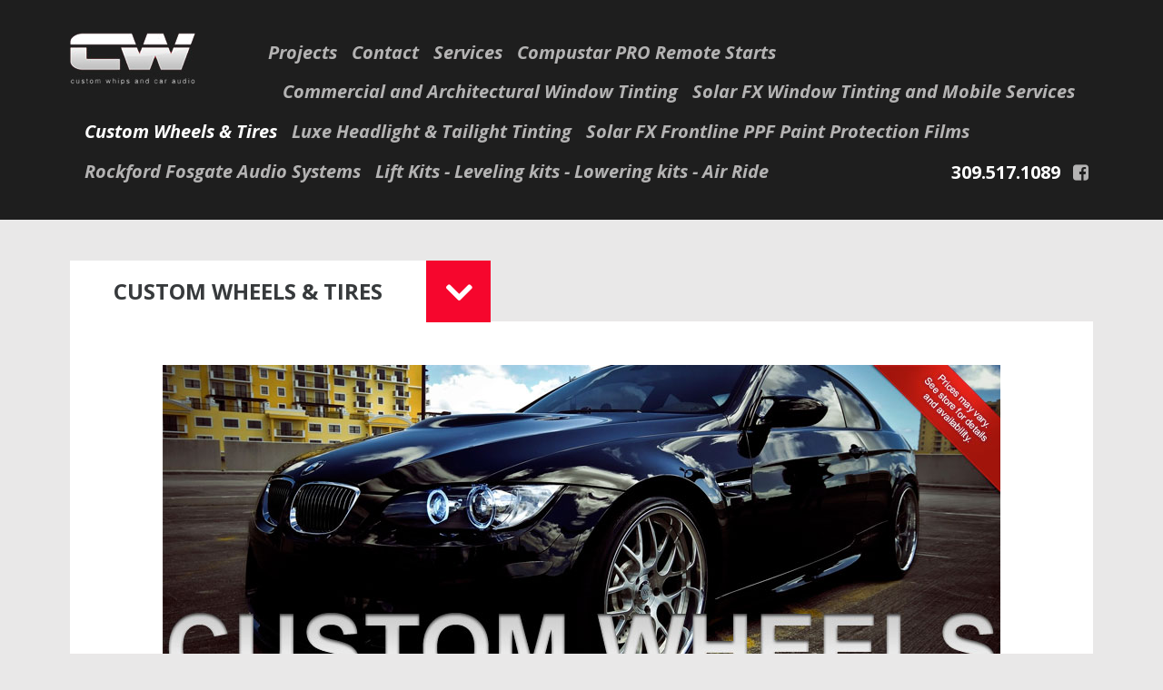

--- FILE ---
content_type: text/html; charset=UTF-8
request_url: http://custom-whips.com/custom-wheels-and-tires
body_size: 1868
content:
<!doctype html>

<!--[if lt IE 7]>
<html class="nojs ms lt_ie7" lang="en"><![endif]-->
<!--[if IE 7]>
<html class="nojs ms ie7" lang="en"><![endif]-->
<!--[if IE 8]>
<html class="nojs ms ie8" lang="en"><![endif]-->
<!--[if gt IE 8]>
<html class="nojs ms" lang="en"><![endif]-->

<html>

<head>
    <!-- Locale -->
<meta http-equiv="Content-Language" content="en">

<!-- To the Future! -->
<meta http-equiv="X-UA-Compatible" content="IE=edge,chrome=1">

<!-- Meta -->
<meta charset="utf-8">
<meta name="viewport" content="width=device-width"/>
<meta http-equiv="Content-Type" content="text/html; charset=UTF-8">
<meta name="generator" content="PyroCMS"/>
<meta name="viewport" content="width=device-width, initial-scale=1.0, maximum-scale=1.0">

<!-- Facebook Meta Tags -->
<meta property="og:image" content=""/>
<meta property="og:title" content=""/>
<meta property="og:url" content=""/>
<meta property="og:site_name" content=""/>
<meta property="og:type" content="website"/>

<title>
    Custom Whips
    &#8250;
    Custom Wheels &amp; Tires
</title>

<!-- Favicons -->
<link rel="icon" type="image/x-icon" href="http://custom-whips.com/app/cw/assets/addons/cw/cw/cw-theme/resources/img/favicon.png">
<link rel="shortcut icon" type="image/x-icon" href="http://custom-whips.com/app/cw/assets/addons/cw/cw/cw-theme/resources/img/favicon.png">
<link rel="apple-touch-icon" href="http://custom-whips.com/app/cw/assets/addons/cw/cw/cw-theme/resources/img/favicon.png"/>











<link media="all" type="text/css" rel="stylesheet" href="http://custom-whips.com/app/cw/assets/public/theme.css">

<link media="all" type="text/css" rel="stylesheet" href="http://custom-whips.com/app/cw/assets/public/build.css">

<script src="http://custom-whips.com/app/cw/assets/public/theme.js"></script>





</head>

<body>

    <section id="top">
    <header id="header">

    <nav class="container">

        <a class="navbar-brand" href="/">
            <img src="http://custom-whips.com/app/cw/assets/addons/cw/cw/cw-theme/resources/img/logo.jpg">
        </a>

        <button class="navbar-toggler hidden-md-up" type="button" data-toggle="collapse" data-target="#topnav">
            &#9776;
        </button>

        <div class="collapse navbar-toggleable-sm" id="topnav">

            
<ul class="nav navbar-nav">
                <li class="
            
            
            
            nav-item">

            <a href="http://custom-whips.com/projects" class="nav-link">
                Projects
            </a>

                    </li>
            <li class="
            
            
            
            nav-item">

            <a href="http://custom-whips.com/contact" class="nav-link">
                Contact
            </a>

                    </li>
            <li class="
            
            
            
            nav-item">

            <a href="http://custom-whips.com/services" class="nav-link">
                Services
            </a>

                    </li>
            <li class="
            
            
            
            nav-item">

            <a href="http://custom-whips.com/compustar-pro-remote-starts" class="nav-link">
                Compustar PRO Remote Starts
            </a>

                    </li>
            <li class="
            
            
            
            nav-item">

            <a href="http://custom-whips.com/commercial-and-architectural-window-tinting" class="nav-link">
                Commercial and Architectural Window Tinting
            </a>

                    </li>
            <li class="
            
            
            
            nav-item">

            <a href="http://custom-whips.com/solar-fx-window-tinting-and-mobile-services" class="nav-link">
                Solar FX Window Tinting and Mobile Services
            </a>

                    </li>
            <li class="
            
            
            active
            nav-item">

            <a href="http://custom-whips.com/custom-wheels-and-tires" class="nav-link">
                Custom Wheels &amp; Tires
            </a>

                    </li>
            <li class="
            
            
            
            nav-item">

            <a href="http://custom-whips.com/luxe-headlight-and-tailight-tinting" class="nav-link">
                Luxe Headlight &amp; Tailight Tinting
            </a>

                    </li>
            <li class="
            
            
            
            nav-item">

            <a href="http://custom-whips.com/solar-fx-frontline-ppf-paint-protection-films" class="nav-link">
                Solar FX Frontline PPF Paint Protection Films
            </a>

                    </li>
            <li class="
            
            
            
            nav-item">

            <a href="http://custom-whips.com/rockford-fosgate-audio-systems" class="nav-link">
                Rockford Fosgate Audio Systems 
            </a>

                    </li>
            <li class="
            
            
            
            nav-item">

            <a href="http://custom-whips.com/lift-kits-leveling-kits-lowering-kits-air-ride" class="nav-link">
                Lift Kits - Leveling kits - Lowering kits - Air Ride
            </a>

                    </li>
    
</ul>


            <ul class="nav navbar-right list-inline">
                <li><a href="tel:309.517.1089">309.517.1089</a></li>
                <li>
                    <a href="https://www.facebook.com/customwhips309" target="_blank">
                        <i class="fa fa-facebook-square "></i>
                    </a>
                </li>
            </ul>

        </div>
    </nav>

</header>
</section>

<section id="bottom">

    <div class="container">
        <main id="main" class="card">
            <div class="card-body">

                <h1 class="title">
                    Custom Wheels &amp; Tires
                </h1>

                <p class="text-center"><img src="/files/images/Custom_Wheels.jpg"><br></p>

<p class="text-center"><br></p>









<p class="text-center"><img src="/files/images/Cutlass.jpg"></p>









<p class="text-center"><br></p>









<p class="text-center"><img src="/files/images/Denali 3500.jpg"><br></p>









<p class="text-center"><br></p>









<p class="text-center"><img src="/files/images/Slingshot 2.jpg"><br></p>









<p class="text-center"><br></p>



<p class="text-center"><br></p>



<p class="text-center"><em></em><br></p>
                
            </div>
        </main>
    </div>

</section>



<footer id="footer">

    <div class="container">
        <div class="row">

            <div class="col-lg-16 info">

                <ul class="list-inline">
                    <li>1519 46th Ave, Suite 1&nbsp;|&nbsp;</li>
                    <li>Moline IL 61265&nbsp;|&nbsp;</li>
                    <li><a href="&#x6d;&#x61;&#105;&#x6c;t&#x6f;&#x3a;&#100;ua&#x6e;&#64;c&#x75;stom-&#x77;&#x68;&#x69;ps&#46;&#x63;om">&#100;ua&#x6e;&#64;c&#x75;stom-&#x77;&#x68;&#x69;ps&#46;&#x63;om</a></li>
                </ul>

                <small>
                    &copy;2026 Custom Whips and Car Audio, All rights reserved.
                </small>

                <br>

                <small>
                    <a href="http://terrostar.com/" target="_blank" class="attribute">
                        Automotive Customization website design
                    </a>

                    by

                    <a href="http://terrostar.com/" target="_blank" class="attribute">
                        Terrostar<sup>®</sup>
                    </a>
                </small>
            </div>

            <div class="col-lg-8">
                <nav>
                    <ul class="nav list-inline">
                        <li><a href="tel:309.517.1089">309.517.1089</a></li>
                        <li>
                            <a href="https://www.facebook.com/customwhips309" target="_blank">
                                <i class="fa fa-facebook-square "></i>
                            </a>
                        </li>
                    </ul>
                </nav>
            </div>

        </div>
    </div>

    <div class="clearfix"></div>

</footer>

<script src="http://custom-whips.com/app/cw/assets/public/plugins.js"></script>



</body>
</html>

--- FILE ---
content_type: text/css
request_url: http://custom-whips.com/app/cw/assets/public/theme.css
body_size: 29468
content:
/*!
 *  Font Awesome 4.5.0 by @davegandy - http://fontawesome.io - @fontawesome
 *  License - http://fontawesome.io/license (Font: SIL OFL 1.1, CSS: MIT License)
 */
/* FONT PATH
 * -------------------------- */
@font-face {
  font-family: 'FontAwesome';
  src: url('/app/cw/assets/addons/cw/cw/cw-theme/resources/fonts/font-awesome/fontawesome-webfont.eot?v=@{fa-version}');
  src: url('/app/cw/assets/addons/cw/cw/cw-theme/resources/fonts/font-awesome/fontawesome-webfont.eot?#iefix&v=@{fa-version}') format('embedded-opentype'), url('/app/cw/assets/addons/cw/cw/cw-theme/resources/fonts/font-awesome/fontawesome-webfont.woff?v=@{fa-version}') format('woff'), url('/app/cw/assets/addons/cw/cw/cw-theme/resources/fonts/font-awesome/fontawesome-webfont.ttf?v=@{fa-version}') format('truetype'), url('/app/cw/assets/addons/cw/cw/cw-theme/resources/fonts/font-awesome/fontawesome-webfont.svg?v=@{fa-version}#fontawesomeregular') format('svg');
  font-weight: normal;
  font-style: normal; }

.fa {
  display: inline-block;
  font: normal normal normal 14px/1 FontAwesome;
  font-size: inherit;
  text-rendering: auto;
  -webkit-font-smoothing: antialiased;
  -moz-osx-font-smoothing: grayscale; }
/* makes the font 33% larger relative to the icon container */
.fa-lg {
  font-size: 1.33333em;
  line-height: 0.75em;
  vertical-align: -15%; }

.fa-2x {
  font-size: 2em; }

.fa-3x {
  font-size: 3em; }

.fa-4x {
  font-size: 4em; }

.fa-5x {
  font-size: 5em; }

.fa-fw {
  width: 1.28571em;
  text-align: center; }

.fa-ul {
  padding-left: 0;
  margin-left: 2.14286em;
  list-style-type: none; }
  .fa-ul > li {
    position: relative; }

.fa-li {
  position: absolute;
  left: -2.14286em;
  width: 2.14286em;
  top: 0.14286em;
  text-align: center; }
  .fa-li.fa-lg {
    left: -1.85714em; }

.fa-border {
  padding: 0.2em 0.25em 0.15em;
  border: solid 0.08em #eee;
  border-radius: 0.1em; }

.fa-pull-left {
  float: left; }

.fa-pull-right {
  float: right; }

.fa.fa-pull-left {
  margin-right: 0.3em; }
  .fa.fa-pull-right {
    margin-left: 0.3em; }
/* Deprecated as of 4.4.0 */
.pull-right {
  float: right; }

.pull-left {
  float: left; }

.fa.pull-left {
  margin-right: 0.3em; }
  .fa.pull-right {
    margin-left: 0.3em; }

.fa-spin {
  -webkit-animation: fa-spin 2s infinite linear;
  animation: fa-spin 2s infinite linear; }

.fa-pulse {
  -webkit-animation: fa-spin 1s infinite steps(8);
  animation: fa-spin 1s infinite steps(8); }

@-webkit-keyframes fa-spin {
  0% {
    -webkit-transform: rotate(0deg);
    transform: rotate(0deg); }

  100% {
    -webkit-transform: rotate(359deg);
    transform: rotate(359deg); } }

@keyframes fa-spin {
  0% {
    -webkit-transform: rotate(0deg);
    transform: rotate(0deg); }

  100% {
    -webkit-transform: rotate(359deg);
    transform: rotate(359deg); } }

.fa-rotate-90 {
  filter: progid:DXImageTransform.Microsoft.BasicImage(rotation=1);
  -webkit-transform: rotate(90deg);
  -ms-transform: rotate(90deg);
  transform: rotate(90deg); }

.fa-rotate-180 {
  filter: progid:DXImageTransform.Microsoft.BasicImage(rotation=2);
  -webkit-transform: rotate(180deg);
  -ms-transform: rotate(180deg);
  transform: rotate(180deg); }

.fa-rotate-270 {
  filter: progid:DXImageTransform.Microsoft.BasicImage(rotation=3);
  -webkit-transform: rotate(270deg);
  -ms-transform: rotate(270deg);
  transform: rotate(270deg); }

.fa-flip-horizontal {
  filter: progid:DXImageTransform.Microsoft.BasicImage(rotation=0);
  -webkit-transform: scale(-1, 1);
  -ms-transform: scale(-1, 1);
  transform: scale(-1, 1); }

.fa-flip-vertical {
  filter: progid:DXImageTransform.Microsoft.BasicImage(rotation=2);
  -webkit-transform: scale(1, -1);
  -ms-transform: scale(1, -1);
  transform: scale(1, -1); }

:root .fa-rotate-90, :root .fa-rotate-180, :root .fa-rotate-270, :root .fa-flip-horizontal, :root .fa-flip-vertical {
  filter: none; }

.fa-stack {
  position: relative;
  display: inline-block;
  width: 2em;
  height: 2em;
  line-height: 2em;
  vertical-align: middle; }

.fa-stack-1x, .fa-stack-2x {
  position: absolute;
  left: 0;
  width: 100%;
  text-align: center; }

.fa-stack-1x {
  line-height: inherit; }

.fa-stack-2x {
  font-size: 2em; }

.fa-inverse {
  color: #fff; }
/* Font Awesome uses the Unicode Private Use Area (PUA) to ensure screen
 readers do not read off random characters that represent icons */
.fa-glass:before {
  content: "\f000"; }

.fa-music:before {
  content: "\f001"; }

.fa-search:before {
  content: "\f002"; }

.fa-envelope-o:before {
  content: "\f003"; }

.fa-heart:before {
  content: "\f004"; }

.fa-star:before {
  content: "\f005"; }

.fa-star-o:before {
  content: "\f006"; }

.fa-user:before {
  content: "\f007"; }

.fa-film:before {
  content: "\f008"; }

.fa-th-large:before {
  content: "\f009"; }

.fa-th:before {
  content: "\f00a"; }

.fa-th-list:before {
  content: "\f00b"; }

.fa-check:before {
  content: "\f00c"; }

.fa-remove:before, .fa-close:before, .fa-times:before {
  content: "\f00d"; }

.fa-search-plus:before {
  content: "\f00e"; }

.fa-search-minus:before {
  content: "\f010"; }

.fa-power-off:before {
  content: "\f011"; }

.fa-signal:before {
  content: "\f012"; }

.fa-gear:before, .fa-cog:before {
  content: "\f013"; }

.fa-trash-o:before {
  content: "\f014"; }

.fa-home:before {
  content: "\f015"; }

.fa-file-o:before {
  content: "\f016"; }

.fa-clock-o:before {
  content: "\f017"; }

.fa-road:before {
  content: "\f018"; }

.fa-download:before {
  content: "\f019"; }

.fa-arrow-circle-o-down:before {
  content: "\f01a"; }

.fa-arrow-circle-o-up:before {
  content: "\f01b"; }

.fa-inbox:before {
  content: "\f01c"; }

.fa-play-circle-o:before {
  content: "\f01d"; }

.fa-rotate-right:before, .fa-repeat:before {
  content: "\f01e"; }

.fa-refresh:before {
  content: "\f021"; }

.fa-list-alt:before {
  content: "\f022"; }

.fa-lock:before {
  content: "\f023"; }

.fa-flag:before {
  content: "\f024"; }

.fa-headphones:before {
  content: "\f025"; }

.fa-volume-off:before {
  content: "\f026"; }

.fa-volume-down:before {
  content: "\f027"; }

.fa-volume-up:before {
  content: "\f028"; }

.fa-qrcode:before {
  content: "\f029"; }

.fa-barcode:before {
  content: "\f02a"; }

.fa-tag:before {
  content: "\f02b"; }

.fa-tags:before {
  content: "\f02c"; }

.fa-book:before {
  content: "\f02d"; }

.fa-bookmark:before {
  content: "\f02e"; }

.fa-print:before {
  content: "\f02f"; }

.fa-camera:before {
  content: "\f030"; }

.fa-font:before {
  content: "\f031"; }

.fa-bold:before {
  content: "\f032"; }

.fa-italic:before {
  content: "\f033"; }

.fa-text-height:before {
  content: "\f034"; }

.fa-text-width:before {
  content: "\f035"; }

.fa-align-left:before {
  content: "\f036"; }

.fa-align-center:before {
  content: "\f037"; }

.fa-align-right:before {
  content: "\f038"; }

.fa-align-justify:before {
  content: "\f039"; }

.fa-list:before {
  content: "\f03a"; }

.fa-dedent:before, .fa-outdent:before {
  content: "\f03b"; }

.fa-indent:before {
  content: "\f03c"; }

.fa-video-camera:before {
  content: "\f03d"; }

.fa-photo:before, .fa-image:before, .fa-picture-o:before {
  content: "\f03e"; }

.fa-pencil:before {
  content: "\f040"; }

.fa-map-marker:before {
  content: "\f041"; }

.fa-adjust:before {
  content: "\f042"; }

.fa-tint:before {
  content: "\f043"; }

.fa-edit:before, .fa-pencil-square-o:before {
  content: "\f044"; }

.fa-share-square-o:before {
  content: "\f045"; }

.fa-check-square-o:before {
  content: "\f046"; }

.fa-arrows:before {
  content: "\f047"; }

.fa-step-backward:before {
  content: "\f048"; }

.fa-fast-backward:before {
  content: "\f049"; }

.fa-backward:before {
  content: "\f04a"; }

.fa-play:before {
  content: "\f04b"; }

.fa-pause:before {
  content: "\f04c"; }

.fa-stop:before {
  content: "\f04d"; }

.fa-forward:before {
  content: "\f04e"; }

.fa-fast-forward:before {
  content: "\f050"; }

.fa-step-forward:before {
  content: "\f051"; }

.fa-eject:before {
  content: "\f052"; }

.fa-chevron-left:before {
  content: "\f053"; }

.fa-chevron-right:before {
  content: "\f054"; }

.fa-plus-circle:before {
  content: "\f055"; }

.fa-minus-circle:before {
  content: "\f056"; }

.fa-times-circle:before {
  content: "\f057"; }

.fa-check-circle:before {
  content: "\f058"; }

.fa-question-circle:before {
  content: "\f059"; }

.fa-info-circle:before {
  content: "\f05a"; }

.fa-crosshairs:before {
  content: "\f05b"; }

.fa-times-circle-o:before {
  content: "\f05c"; }

.fa-check-circle-o:before {
  content: "\f05d"; }

.fa-ban:before {
  content: "\f05e"; }

.fa-arrow-left:before {
  content: "\f060"; }

.fa-arrow-right:before {
  content: "\f061"; }

.fa-arrow-up:before {
  content: "\f062"; }

.fa-arrow-down:before {
  content: "\f063"; }

.fa-mail-forward:before, .fa-share:before {
  content: "\f064"; }

.fa-expand:before {
  content: "\f065"; }

.fa-compress:before {
  content: "\f066"; }

.fa-plus:before {
  content: "\f067"; }

.fa-minus:before {
  content: "\f068"; }

.fa-asterisk:before {
  content: "\f069"; }

.fa-exclamation-circle:before {
  content: "\f06a"; }

.fa-gift:before {
  content: "\f06b"; }

.fa-leaf:before {
  content: "\f06c"; }

.fa-fire:before {
  content: "\f06d"; }

.fa-eye:before {
  content: "\f06e"; }

.fa-eye-slash:before {
  content: "\f070"; }

.fa-warning:before, .fa-exclamation-triangle:before {
  content: "\f071"; }

.fa-plane:before {
  content: "\f072"; }

.fa-calendar:before {
  content: "\f073"; }

.fa-random:before {
  content: "\f074"; }

.fa-comment:before {
  content: "\f075"; }

.fa-magnet:before {
  content: "\f076"; }

.fa-chevron-up:before {
  content: "\f077"; }

.fa-chevron-down:before {
  content: "\f078"; }

.fa-retweet:before {
  content: "\f079"; }

.fa-shopping-cart:before {
  content: "\f07a"; }

.fa-folder:before {
  content: "\f07b"; }

.fa-folder-open:before {
  content: "\f07c"; }

.fa-arrows-v:before {
  content: "\f07d"; }

.fa-arrows-h:before {
  content: "\f07e"; }

.fa-bar-chart-o:before, .fa-bar-chart:before {
  content: "\f080"; }

.fa-twitter-square:before {
  content: "\f081"; }

.fa-facebook-square:before {
  content: "\f082"; }

.fa-camera-retro:before {
  content: "\f083"; }

.fa-key:before {
  content: "\f084"; }

.fa-gears:before, .fa-cogs:before {
  content: "\f085"; }

.fa-comments:before {
  content: "\f086"; }

.fa-thumbs-o-up:before {
  content: "\f087"; }

.fa-thumbs-o-down:before {
  content: "\f088"; }

.fa-star-half:before {
  content: "\f089"; }

.fa-heart-o:before {
  content: "\f08a"; }

.fa-sign-out:before {
  content: "\f08b"; }

.fa-linkedin-square:before {
  content: "\f08c"; }

.fa-thumb-tack:before {
  content: "\f08d"; }

.fa-external-link:before {
  content: "\f08e"; }

.fa-sign-in:before {
  content: "\f090"; }

.fa-trophy:before {
  content: "\f091"; }

.fa-github-square:before {
  content: "\f092"; }

.fa-upload:before {
  content: "\f093"; }

.fa-lemon-o:before {
  content: "\f094"; }

.fa-phone:before {
  content: "\f095"; }

.fa-square-o:before {
  content: "\f096"; }

.fa-bookmark-o:before {
  content: "\f097"; }

.fa-phone-square:before {
  content: "\f098"; }

.fa-twitter:before {
  content: "\f099"; }

.fa-facebook-f:before, .fa-facebook:before {
  content: "\f09a"; }

.fa-github:before {
  content: "\f09b"; }

.fa-unlock:before {
  content: "\f09c"; }

.fa-credit-card:before {
  content: "\f09d"; }

.fa-feed:before, .fa-rss:before {
  content: "\f09e"; }

.fa-hdd-o:before {
  content: "\f0a0"; }

.fa-bullhorn:before {
  content: "\f0a1"; }

.fa-bell:before {
  content: "\f0f3"; }

.fa-certificate:before {
  content: "\f0a3"; }

.fa-hand-o-right:before {
  content: "\f0a4"; }

.fa-hand-o-left:before {
  content: "\f0a5"; }

.fa-hand-o-up:before {
  content: "\f0a6"; }

.fa-hand-o-down:before {
  content: "\f0a7"; }

.fa-arrow-circle-left:before {
  content: "\f0a8"; }

.fa-arrow-circle-right:before {
  content: "\f0a9"; }

.fa-arrow-circle-up:before {
  content: "\f0aa"; }

.fa-arrow-circle-down:before {
  content: "\f0ab"; }

.fa-globe:before {
  content: "\f0ac"; }

.fa-wrench:before {
  content: "\f0ad"; }

.fa-tasks:before {
  content: "\f0ae"; }

.fa-filter:before {
  content: "\f0b0"; }

.fa-briefcase:before {
  content: "\f0b1"; }

.fa-arrows-alt:before {
  content: "\f0b2"; }

.fa-group:before, .fa-users:before {
  content: "\f0c0"; }

.fa-chain:before, .fa-link:before {
  content: "\f0c1"; }

.fa-cloud:before {
  content: "\f0c2"; }

.fa-flask:before {
  content: "\f0c3"; }

.fa-cut:before, .fa-scissors:before {
  content: "\f0c4"; }

.fa-copy:before, .fa-files-o:before {
  content: "\f0c5"; }

.fa-paperclip:before {
  content: "\f0c6"; }

.fa-save:before, .fa-floppy-o:before {
  content: "\f0c7"; }

.fa-square:before {
  content: "\f0c8"; }

.fa-navicon:before, .fa-reorder:before, .fa-bars:before {
  content: "\f0c9"; }

.fa-list-ul:before {
  content: "\f0ca"; }

.fa-list-ol:before {
  content: "\f0cb"; }

.fa-strikethrough:before {
  content: "\f0cc"; }

.fa-underline:before {
  content: "\f0cd"; }

.fa-table:before {
  content: "\f0ce"; }

.fa-magic:before {
  content: "\f0d0"; }

.fa-truck:before {
  content: "\f0d1"; }

.fa-pinterest:before {
  content: "\f0d2"; }

.fa-pinterest-square:before {
  content: "\f0d3"; }

.fa-google-plus-square:before {
  content: "\f0d4"; }

.fa-google-plus:before {
  content: "\f0d5"; }

.fa-money:before {
  content: "\f0d6"; }

.fa-caret-down:before {
  content: "\f0d7"; }

.fa-caret-up:before {
  content: "\f0d8"; }

.fa-caret-left:before {
  content: "\f0d9"; }

.fa-caret-right:before {
  content: "\f0da"; }

.fa-columns:before {
  content: "\f0db"; }

.fa-unsorted:before, .fa-sort:before {
  content: "\f0dc"; }

.fa-sort-down:before, .fa-sort-desc:before {
  content: "\f0dd"; }

.fa-sort-up:before, .fa-sort-asc:before {
  content: "\f0de"; }

.fa-envelope:before {
  content: "\f0e0"; }

.fa-linkedin:before {
  content: "\f0e1"; }

.fa-rotate-left:before, .fa-undo:before {
  content: "\f0e2"; }

.fa-legal:before, .fa-gavel:before {
  content: "\f0e3"; }

.fa-dashboard:before, .fa-tachometer:before {
  content: "\f0e4"; }

.fa-comment-o:before {
  content: "\f0e5"; }

.fa-comments-o:before {
  content: "\f0e6"; }

.fa-flash:before, .fa-bolt:before {
  content: "\f0e7"; }

.fa-sitemap:before {
  content: "\f0e8"; }

.fa-umbrella:before {
  content: "\f0e9"; }

.fa-paste:before, .fa-clipboard:before {
  content: "\f0ea"; }

.fa-lightbulb-o:before {
  content: "\f0eb"; }

.fa-exchange:before {
  content: "\f0ec"; }

.fa-cloud-download:before {
  content: "\f0ed"; }

.fa-cloud-upload:before {
  content: "\f0ee"; }

.fa-user-md:before {
  content: "\f0f0"; }

.fa-stethoscope:before {
  content: "\f0f1"; }

.fa-suitcase:before {
  content: "\f0f2"; }

.fa-bell-o:before {
  content: "\f0a2"; }

.fa-coffee:before {
  content: "\f0f4"; }

.fa-cutlery:before {
  content: "\f0f5"; }

.fa-file-text-o:before {
  content: "\f0f6"; }

.fa-building-o:before {
  content: "\f0f7"; }

.fa-hospital-o:before {
  content: "\f0f8"; }

.fa-ambulance:before {
  content: "\f0f9"; }

.fa-medkit:before {
  content: "\f0fa"; }

.fa-fighter-jet:before {
  content: "\f0fb"; }

.fa-beer:before {
  content: "\f0fc"; }

.fa-h-square:before {
  content: "\f0fd"; }

.fa-plus-square:before {
  content: "\f0fe"; }

.fa-angle-double-left:before {
  content: "\f100"; }

.fa-angle-double-right:before {
  content: "\f101"; }

.fa-angle-double-up:before {
  content: "\f102"; }

.fa-angle-double-down:before {
  content: "\f103"; }

.fa-angle-left:before {
  content: "\f104"; }

.fa-angle-right:before {
  content: "\f105"; }

.fa-angle-up:before {
  content: "\f106"; }

.fa-angle-down:before {
  content: "\f107"; }

.fa-desktop:before {
  content: "\f108"; }

.fa-laptop:before {
  content: "\f109"; }

.fa-tablet:before {
  content: "\f10a"; }

.fa-mobile-phone:before, .fa-mobile:before {
  content: "\f10b"; }

.fa-circle-o:before {
  content: "\f10c"; }

.fa-quote-left:before {
  content: "\f10d"; }

.fa-quote-right:before {
  content: "\f10e"; }

.fa-spinner:before {
  content: "\f110"; }

.fa-circle:before {
  content: "\f111"; }

.fa-mail-reply:before, .fa-reply:before {
  content: "\f112"; }

.fa-github-alt:before {
  content: "\f113"; }

.fa-folder-o:before {
  content: "\f114"; }

.fa-folder-open-o:before {
  content: "\f115"; }

.fa-smile-o:before {
  content: "\f118"; }

.fa-frown-o:before {
  content: "\f119"; }

.fa-meh-o:before {
  content: "\f11a"; }

.fa-gamepad:before {
  content: "\f11b"; }

.fa-keyboard-o:before {
  content: "\f11c"; }

.fa-flag-o:before {
  content: "\f11d"; }

.fa-flag-checkered:before {
  content: "\f11e"; }

.fa-terminal:before {
  content: "\f120"; }

.fa-code:before {
  content: "\f121"; }

.fa-mail-reply-all:before, .fa-reply-all:before {
  content: "\f122"; }

.fa-star-half-empty:before, .fa-star-half-full:before, .fa-star-half-o:before {
  content: "\f123"; }

.fa-location-arrow:before {
  content: "\f124"; }

.fa-crop:before {
  content: "\f125"; }

.fa-code-fork:before {
  content: "\f126"; }

.fa-unlink:before, .fa-chain-broken:before {
  content: "\f127"; }

.fa-question:before {
  content: "\f128"; }

.fa-info:before {
  content: "\f129"; }

.fa-exclamation:before {
  content: "\f12a"; }

.fa-superscript:before {
  content: "\f12b"; }

.fa-subscript:before {
  content: "\f12c"; }

.fa-eraser:before {
  content: "\f12d"; }

.fa-puzzle-piece:before {
  content: "\f12e"; }

.fa-microphone:before {
  content: "\f130"; }

.fa-microphone-slash:before {
  content: "\f131"; }

.fa-shield:before {
  content: "\f132"; }

.fa-calendar-o:before {
  content: "\f133"; }

.fa-fire-extinguisher:before {
  content: "\f134"; }

.fa-rocket:before {
  content: "\f135"; }

.fa-maxcdn:before {
  content: "\f136"; }

.fa-chevron-circle-left:before {
  content: "\f137"; }

.fa-chevron-circle-right:before {
  content: "\f138"; }

.fa-chevron-circle-up:before {
  content: "\f139"; }

.fa-chevron-circle-down:before {
  content: "\f13a"; }

.fa-html5:before {
  content: "\f13b"; }

.fa-css3:before {
  content: "\f13c"; }

.fa-anchor:before {
  content: "\f13d"; }

.fa-unlock-alt:before {
  content: "\f13e"; }

.fa-bullseye:before {
  content: "\f140"; }

.fa-ellipsis-h:before {
  content: "\f141"; }

.fa-ellipsis-v:before {
  content: "\f142"; }

.fa-rss-square:before {
  content: "\f143"; }

.fa-play-circle:before {
  content: "\f144"; }

.fa-ticket:before {
  content: "\f145"; }

.fa-minus-square:before {
  content: "\f146"; }

.fa-minus-square-o:before {
  content: "\f147"; }

.fa-level-up:before {
  content: "\f148"; }

.fa-level-down:before {
  content: "\f149"; }

.fa-check-square:before {
  content: "\f14a"; }

.fa-pencil-square:before {
  content: "\f14b"; }

.fa-external-link-square:before {
  content: "\f14c"; }

.fa-share-square:before {
  content: "\f14d"; }

.fa-compass:before {
  content: "\f14e"; }

.fa-toggle-down:before, .fa-caret-square-o-down:before {
  content: "\f150"; }

.fa-toggle-up:before, .fa-caret-square-o-up:before {
  content: "\f151"; }

.fa-toggle-right:before, .fa-caret-square-o-right:before {
  content: "\f152"; }

.fa-euro:before, .fa-eur:before {
  content: "\f153"; }

.fa-gbp:before {
  content: "\f154"; }

.fa-dollar:before, .fa-usd:before {
  content: "\f155"; }

.fa-rupee:before, .fa-inr:before {
  content: "\f156"; }

.fa-cny:before, .fa-rmb:before, .fa-yen:before, .fa-jpy:before {
  content: "\f157"; }

.fa-ruble:before, .fa-rouble:before, .fa-rub:before {
  content: "\f158"; }

.fa-won:before, .fa-krw:before {
  content: "\f159"; }

.fa-bitcoin:before, .fa-btc:before {
  content: "\f15a"; }

.fa-file:before {
  content: "\f15b"; }

.fa-file-text:before {
  content: "\f15c"; }

.fa-sort-alpha-asc:before {
  content: "\f15d"; }

.fa-sort-alpha-desc:before {
  content: "\f15e"; }

.fa-sort-amount-asc:before {
  content: "\f160"; }

.fa-sort-amount-desc:before {
  content: "\f161"; }

.fa-sort-numeric-asc:before {
  content: "\f162"; }

.fa-sort-numeric-desc:before {
  content: "\f163"; }

.fa-thumbs-up:before {
  content: "\f164"; }

.fa-thumbs-down:before {
  content: "\f165"; }

.fa-youtube-square:before {
  content: "\f166"; }

.fa-youtube:before {
  content: "\f167"; }

.fa-xing:before {
  content: "\f168"; }

.fa-xing-square:before {
  content: "\f169"; }

.fa-youtube-play:before {
  content: "\f16a"; }

.fa-dropbox:before {
  content: "\f16b"; }

.fa-stack-overflow:before {
  content: "\f16c"; }

.fa-instagram:before {
  content: "\f16d"; }

.fa-flickr:before {
  content: "\f16e"; }

.fa-adn:before {
  content: "\f170"; }

.fa-bitbucket:before {
  content: "\f171"; }

.fa-bitbucket-square:before {
  content: "\f172"; }

.fa-tumblr:before {
  content: "\f173"; }

.fa-tumblr-square:before {
  content: "\f174"; }

.fa-long-arrow-down:before {
  content: "\f175"; }

.fa-long-arrow-up:before {
  content: "\f176"; }

.fa-long-arrow-left:before {
  content: "\f177"; }

.fa-long-arrow-right:before {
  content: "\f178"; }

.fa-apple:before {
  content: "\f179"; }

.fa-windows:before {
  content: "\f17a"; }

.fa-android:before {
  content: "\f17b"; }

.fa-linux:before {
  content: "\f17c"; }

.fa-dribbble:before {
  content: "\f17d"; }

.fa-skype:before {
  content: "\f17e"; }

.fa-foursquare:before {
  content: "\f180"; }

.fa-trello:before {
  content: "\f181"; }

.fa-female:before {
  content: "\f182"; }

.fa-male:before {
  content: "\f183"; }

.fa-gittip:before, .fa-gratipay:before {
  content: "\f184"; }

.fa-sun-o:before {
  content: "\f185"; }

.fa-moon-o:before {
  content: "\f186"; }

.fa-archive:before {
  content: "\f187"; }

.fa-bug:before {
  content: "\f188"; }

.fa-vk:before {
  content: "\f189"; }

.fa-weibo:before {
  content: "\f18a"; }

.fa-renren:before {
  content: "\f18b"; }

.fa-pagelines:before {
  content: "\f18c"; }

.fa-stack-exchange:before {
  content: "\f18d"; }

.fa-arrow-circle-o-right:before {
  content: "\f18e"; }

.fa-arrow-circle-o-left:before {
  content: "\f190"; }

.fa-toggle-left:before, .fa-caret-square-o-left:before {
  content: "\f191"; }

.fa-dot-circle-o:before {
  content: "\f192"; }

.fa-wheelchair:before {
  content: "\f193"; }

.fa-vimeo-square:before {
  content: "\f194"; }

.fa-turkish-lira:before, .fa-try:before {
  content: "\f195"; }

.fa-plus-square-o:before {
  content: "\f196"; }

.fa-space-shuttle:before {
  content: "\f197"; }

.fa-slack:before {
  content: "\f198"; }

.fa-envelope-square:before {
  content: "\f199"; }

.fa-wordpress:before {
  content: "\f19a"; }

.fa-openid:before {
  content: "\f19b"; }

.fa-institution:before, .fa-bank:before, .fa-university:before {
  content: "\f19c"; }

.fa-mortar-board:before, .fa-graduation-cap:before {
  content: "\f19d"; }

.fa-yahoo:before {
  content: "\f19e"; }

.fa-google:before {
  content: "\f1a0"; }

.fa-reddit:before {
  content: "\f1a1"; }

.fa-reddit-square:before {
  content: "\f1a2"; }

.fa-stumbleupon-circle:before {
  content: "\f1a3"; }

.fa-stumbleupon:before {
  content: "\f1a4"; }

.fa-delicious:before {
  content: "\f1a5"; }

.fa-digg:before {
  content: "\f1a6"; }

.fa-pied-piper:before {
  content: "\f1a7"; }

.fa-pied-piper-alt:before {
  content: "\f1a8"; }

.fa-drupal:before {
  content: "\f1a9"; }

.fa-joomla:before {
  content: "\f1aa"; }

.fa-language:before {
  content: "\f1ab"; }

.fa-fax:before {
  content: "\f1ac"; }

.fa-building:before {
  content: "\f1ad"; }

.fa-child:before {
  content: "\f1ae"; }

.fa-paw:before {
  content: "\f1b0"; }

.fa-spoon:before {
  content: "\f1b1"; }

.fa-cube:before {
  content: "\f1b2"; }

.fa-cubes:before {
  content: "\f1b3"; }

.fa-behance:before {
  content: "\f1b4"; }

.fa-behance-square:before {
  content: "\f1b5"; }

.fa-steam:before {
  content: "\f1b6"; }

.fa-steam-square:before {
  content: "\f1b7"; }

.fa-recycle:before {
  content: "\f1b8"; }

.fa-automobile:before, .fa-car:before {
  content: "\f1b9"; }

.fa-cab:before, .fa-taxi:before {
  content: "\f1ba"; }

.fa-tree:before {
  content: "\f1bb"; }

.fa-spotify:before {
  content: "\f1bc"; }

.fa-deviantart:before {
  content: "\f1bd"; }

.fa-soundcloud:before {
  content: "\f1be"; }

.fa-database:before {
  content: "\f1c0"; }

.fa-file-pdf-o:before {
  content: "\f1c1"; }

.fa-file-word-o:before {
  content: "\f1c2"; }

.fa-file-excel-o:before {
  content: "\f1c3"; }

.fa-file-powerpoint-o:before {
  content: "\f1c4"; }

.fa-file-photo-o:before, .fa-file-picture-o:before, .fa-file-image-o:before {
  content: "\f1c5"; }

.fa-file-zip-o:before, .fa-file-archive-o:before {
  content: "\f1c6"; }

.fa-file-sound-o:before, .fa-file-audio-o:before {
  content: "\f1c7"; }

.fa-file-movie-o:before, .fa-file-video-o:before {
  content: "\f1c8"; }

.fa-file-code-o:before {
  content: "\f1c9"; }

.fa-vine:before {
  content: "\f1ca"; }

.fa-codepen:before {
  content: "\f1cb"; }

.fa-jsfiddle:before {
  content: "\f1cc"; }

.fa-life-bouy:before, .fa-life-buoy:before, .fa-life-saver:before, .fa-support:before, .fa-life-ring:before {
  content: "\f1cd"; }

.fa-circle-o-notch:before {
  content: "\f1ce"; }

.fa-ra:before, .fa-rebel:before {
  content: "\f1d0"; }

.fa-ge:before, .fa-empire:before {
  content: "\f1d1"; }

.fa-git-square:before {
  content: "\f1d2"; }

.fa-git:before {
  content: "\f1d3"; }

.fa-y-combinator-square:before, .fa-yc-square:before, .fa-hacker-news:before {
  content: "\f1d4"; }

.fa-tencent-weibo:before {
  content: "\f1d5"; }

.fa-qq:before {
  content: "\f1d6"; }

.fa-wechat:before, .fa-weixin:before {
  content: "\f1d7"; }

.fa-send:before, .fa-paper-plane:before {
  content: "\f1d8"; }

.fa-send-o:before, .fa-paper-plane-o:before {
  content: "\f1d9"; }

.fa-history:before {
  content: "\f1da"; }

.fa-circle-thin:before {
  content: "\f1db"; }

.fa-header:before {
  content: "\f1dc"; }

.fa-paragraph:before {
  content: "\f1dd"; }

.fa-sliders:before {
  content: "\f1de"; }

.fa-share-alt:before {
  content: "\f1e0"; }

.fa-share-alt-square:before {
  content: "\f1e1"; }

.fa-bomb:before {
  content: "\f1e2"; }

.fa-soccer-ball-o:before, .fa-futbol-o:before {
  content: "\f1e3"; }

.fa-tty:before {
  content: "\f1e4"; }

.fa-binoculars:before {
  content: "\f1e5"; }

.fa-plug:before {
  content: "\f1e6"; }

.fa-slideshare:before {
  content: "\f1e7"; }

.fa-twitch:before {
  content: "\f1e8"; }

.fa-yelp:before {
  content: "\f1e9"; }

.fa-newspaper-o:before {
  content: "\f1ea"; }

.fa-wifi:before {
  content: "\f1eb"; }

.fa-calculator:before {
  content: "\f1ec"; }

.fa-paypal:before {
  content: "\f1ed"; }

.fa-google-wallet:before {
  content: "\f1ee"; }

.fa-cc-visa:before {
  content: "\f1f0"; }

.fa-cc-mastercard:before {
  content: "\f1f1"; }

.fa-cc-discover:before {
  content: "\f1f2"; }

.fa-cc-amex:before {
  content: "\f1f3"; }

.fa-cc-paypal:before {
  content: "\f1f4"; }

.fa-cc-stripe:before {
  content: "\f1f5"; }

.fa-bell-slash:before {
  content: "\f1f6"; }

.fa-bell-slash-o:before {
  content: "\f1f7"; }

.fa-trash:before {
  content: "\f1f8"; }

.fa-copyright:before {
  content: "\f1f9"; }

.fa-at:before {
  content: "\f1fa"; }

.fa-eyedropper:before {
  content: "\f1fb"; }

.fa-paint-brush:before {
  content: "\f1fc"; }

.fa-birthday-cake:before {
  content: "\f1fd"; }

.fa-area-chart:before {
  content: "\f1fe"; }

.fa-pie-chart:before {
  content: "\f200"; }

.fa-line-chart:before {
  content: "\f201"; }

.fa-lastfm:before {
  content: "\f202"; }

.fa-lastfm-square:before {
  content: "\f203"; }

.fa-toggle-off:before {
  content: "\f204"; }

.fa-toggle-on:before {
  content: "\f205"; }

.fa-bicycle:before {
  content: "\f206"; }

.fa-bus:before {
  content: "\f207"; }

.fa-ioxhost:before {
  content: "\f208"; }

.fa-angellist:before {
  content: "\f209"; }

.fa-cc:before {
  content: "\f20a"; }

.fa-shekel:before, .fa-sheqel:before, .fa-ils:before {
  content: "\f20b"; }

.fa-meanpath:before {
  content: "\f20c"; }

.fa-buysellads:before {
  content: "\f20d"; }

.fa-connectdevelop:before {
  content: "\f20e"; }

.fa-dashcube:before {
  content: "\f210"; }

.fa-forumbee:before {
  content: "\f211"; }

.fa-leanpub:before {
  content: "\f212"; }

.fa-sellsy:before {
  content: "\f213"; }

.fa-shirtsinbulk:before {
  content: "\f214"; }

.fa-simplybuilt:before {
  content: "\f215"; }

.fa-skyatlas:before {
  content: "\f216"; }

.fa-cart-plus:before {
  content: "\f217"; }

.fa-cart-arrow-down:before {
  content: "\f218"; }

.fa-diamond:before {
  content: "\f219"; }

.fa-ship:before {
  content: "\f21a"; }

.fa-user-secret:before {
  content: "\f21b"; }

.fa-motorcycle:before {
  content: "\f21c"; }

.fa-street-view:before {
  content: "\f21d"; }

.fa-heartbeat:before {
  content: "\f21e"; }

.fa-venus:before {
  content: "\f221"; }

.fa-mars:before {
  content: "\f222"; }

.fa-mercury:before {
  content: "\f223"; }

.fa-intersex:before, .fa-transgender:before {
  content: "\f224"; }

.fa-transgender-alt:before {
  content: "\f225"; }

.fa-venus-double:before {
  content: "\f226"; }

.fa-mars-double:before {
  content: "\f227"; }

.fa-venus-mars:before {
  content: "\f228"; }

.fa-mars-stroke:before {
  content: "\f229"; }

.fa-mars-stroke-v:before {
  content: "\f22a"; }

.fa-mars-stroke-h:before {
  content: "\f22b"; }

.fa-neuter:before {
  content: "\f22c"; }

.fa-genderless:before {
  content: "\f22d"; }

.fa-facebook-official:before {
  content: "\f230"; }

.fa-pinterest-p:before {
  content: "\f231"; }

.fa-whatsapp:before {
  content: "\f232"; }

.fa-server:before {
  content: "\f233"; }

.fa-user-plus:before {
  content: "\f234"; }

.fa-user-times:before {
  content: "\f235"; }

.fa-hotel:before, .fa-bed:before {
  content: "\f236"; }

.fa-viacoin:before {
  content: "\f237"; }

.fa-train:before {
  content: "\f238"; }

.fa-subway:before {
  content: "\f239"; }

.fa-medium:before {
  content: "\f23a"; }

.fa-yc:before, .fa-y-combinator:before {
  content: "\f23b"; }

.fa-optin-monster:before {
  content: "\f23c"; }

.fa-opencart:before {
  content: "\f23d"; }

.fa-expeditedssl:before {
  content: "\f23e"; }

.fa-battery-4:before, .fa-battery-full:before {
  content: "\f240"; }

.fa-battery-3:before, .fa-battery-three-quarters:before {
  content: "\f241"; }

.fa-battery-2:before, .fa-battery-half:before {
  content: "\f242"; }

.fa-battery-1:before, .fa-battery-quarter:before {
  content: "\f243"; }

.fa-battery-0:before, .fa-battery-empty:before {
  content: "\f244"; }

.fa-mouse-pointer:before {
  content: "\f245"; }

.fa-i-cursor:before {
  content: "\f246"; }

.fa-object-group:before {
  content: "\f247"; }

.fa-object-ungroup:before {
  content: "\f248"; }

.fa-sticky-note:before {
  content: "\f249"; }

.fa-sticky-note-o:before {
  content: "\f24a"; }

.fa-cc-jcb:before {
  content: "\f24b"; }

.fa-cc-diners-club:before {
  content: "\f24c"; }

.fa-clone:before {
  content: "\f24d"; }

.fa-balance-scale:before {
  content: "\f24e"; }

.fa-hourglass-o:before {
  content: "\f250"; }

.fa-hourglass-1:before, .fa-hourglass-start:before {
  content: "\f251"; }

.fa-hourglass-2:before, .fa-hourglass-half:before {
  content: "\f252"; }

.fa-hourglass-3:before, .fa-hourglass-end:before {
  content: "\f253"; }

.fa-hourglass:before {
  content: "\f254"; }

.fa-hand-grab-o:before, .fa-hand-rock-o:before {
  content: "\f255"; }

.fa-hand-stop-o:before, .fa-hand-paper-o:before {
  content: "\f256"; }

.fa-hand-scissors-o:before {
  content: "\f257"; }

.fa-hand-lizard-o:before {
  content: "\f258"; }

.fa-hand-spock-o:before {
  content: "\f259"; }

.fa-hand-pointer-o:before {
  content: "\f25a"; }

.fa-hand-peace-o:before {
  content: "\f25b"; }

.fa-trademark:before {
  content: "\f25c"; }

.fa-registered:before {
  content: "\f25d"; }

.fa-creative-commons:before {
  content: "\f25e"; }

.fa-gg:before {
  content: "\f260"; }

.fa-gg-circle:before {
  content: "\f261"; }

.fa-tripadvisor:before {
  content: "\f262"; }

.fa-odnoklassniki:before {
  content: "\f263"; }

.fa-odnoklassniki-square:before {
  content: "\f264"; }

.fa-get-pocket:before {
  content: "\f265"; }

.fa-wikipedia-w:before {
  content: "\f266"; }

.fa-safari:before {
  content: "\f267"; }

.fa-chrome:before {
  content: "\f268"; }

.fa-firefox:before {
  content: "\f269"; }

.fa-opera:before {
  content: "\f26a"; }

.fa-internet-explorer:before {
  content: "\f26b"; }

.fa-tv:before, .fa-television:before {
  content: "\f26c"; }

.fa-contao:before {
  content: "\f26d"; }

.fa-500px:before {
  content: "\f26e"; }

.fa-amazon:before {
  content: "\f270"; }

.fa-calendar-plus-o:before {
  content: "\f271"; }

.fa-calendar-minus-o:before {
  content: "\f272"; }

.fa-calendar-times-o:before {
  content: "\f273"; }

.fa-calendar-check-o:before {
  content: "\f274"; }

.fa-industry:before {
  content: "\f275"; }

.fa-map-pin:before {
  content: "\f276"; }

.fa-map-signs:before {
  content: "\f277"; }

.fa-map-o:before {
  content: "\f278"; }

.fa-map:before {
  content: "\f279"; }

.fa-commenting:before {
  content: "\f27a"; }

.fa-commenting-o:before {
  content: "\f27b"; }

.fa-houzz:before {
  content: "\f27c"; }

.fa-vimeo:before {
  content: "\f27d"; }

.fa-black-tie:before {
  content: "\f27e"; }

.fa-fonticons:before {
  content: "\f280"; }

.fa-reddit-alien:before {
  content: "\f281"; }

.fa-edge:before {
  content: "\f282"; }

.fa-credit-card-alt:before {
  content: "\f283"; }

.fa-codiepie:before {
  content: "\f284"; }

.fa-modx:before {
  content: "\f285"; }

.fa-fort-awesome:before {
  content: "\f286"; }

.fa-usb:before {
  content: "\f287"; }

.fa-product-hunt:before {
  content: "\f288"; }

.fa-mixcloud:before {
  content: "\f289"; }

.fa-scribd:before {
  content: "\f28a"; }

.fa-pause-circle:before {
  content: "\f28b"; }

.fa-pause-circle-o:before {
  content: "\f28c"; }

.fa-stop-circle:before {
  content: "\f28d"; }

.fa-stop-circle-o:before {
  content: "\f28e"; }

.fa-shopping-bag:before {
  content: "\f290"; }

.fa-shopping-basket:before {
  content: "\f291"; }

.fa-hashtag:before {
  content: "\f292"; }

.fa-bluetooth:before {
  content: "\f293"; }

.fa-bluetooth-b:before {
  content: "\f294"; }

.fa-percent:before {
  content: "\f295"; }

/*! normalize.css v3.0.3 | MIT License | github.com/necolas/normalize.css */
html {
  font-family: sans-serif;
  -ms-text-size-adjust: 100%;
  -webkit-text-size-adjust: 100%; }

body {
  margin: 0; }

article, aside, details, figcaption, figure, footer, header, hgroup, main, menu, nav, section, summary {
  display: block; }

audio, canvas, progress, video {
  display: inline-block;
  vertical-align: baseline; }

audio:not([controls]) {
  display: none;
  height: 0; }

[hidden], template {
  display: none; }

a {
  background-color: transparent; }

a:active {
  outline: 0; }
  a:hover {
    outline: 0; }

abbr[title] {
  border-bottom: 1px dotted; }

b, strong {
  font-weight: bold; }

dfn {
  font-style: italic; }

h1 {
  font-size: 2em;
  margin: 0.67em 0; }

mark {
  background: #ff0;
  color: #000; }

small {
  font-size: 80%; }

sub, sup {
  font-size: 75%;
  line-height: 0;
  position: relative;
  vertical-align: baseline; }

sup {
  top: -0.5em; }

sub {
  bottom: -0.25em; }

img {
  border: 0; }

svg:not(:root) {
  overflow: hidden; }

figure {
  margin: 1em 40px; }

hr {
  box-sizing: content-box;
  height: 0; }

pre {
  overflow: auto; }

code, kbd, pre, samp {
  font-family: monospace, monospace;
  font-size: 1em; }

button, input, optgroup, select, textarea {
  color: inherit;
  font: inherit;
  margin: 0; }

button {
  overflow: visible; }

button, select {
  text-transform: none; }

button, html input[type="button"], input[type="reset"], input[type="submit"] {
  -webkit-appearance: button;
  cursor: pointer; }

button[disabled], html input[disabled] {
  cursor: default; }

button::-moz-focus-inner, input::-moz-focus-inner {
  border: 0;
  padding: 0; }

input {
  line-height: normal; }

input[type="checkbox"], input[type="radio"] {
  box-sizing: border-box;
  padding: 0; }

input[type="number"]::-webkit-inner-spin-button, input[type="number"]::-webkit-outer-spin-button {
  height: auto; }

input[type="search"] {
  -webkit-appearance: textfield;
  box-sizing: content-box; }

input[type="search"]::-webkit-search-cancel-button, input[type="search"]::-webkit-search-decoration {
  -webkit-appearance: none; }

fieldset {
  border: 1px solid #c0c0c0;
  margin: 0 2px;
  padding: 0.35em 0.625em 0.75em; }

legend {
  border: 0;
  padding: 0; }

textarea {
  overflow: auto; }

optgroup {
  font-weight: bold; }

table {
  border-collapse: collapse;
  border-spacing: 0; }

td, th {
  padding: 0; }

@media print {
  *, *:before, *:after {
    text-shadow: none !important;
    box-shadow: none !important; }

  a, a:visited {
    text-decoration: underline; }

  abbr[title]:after {
    content: " (" attr(title) ")"; }

  pre, blockquote {
    border: 1px solid #999;
    page-break-inside: avoid; }

  thead {
    display: table-header-group; }

  tr, img {
    page-break-inside: avoid; }

  img {
    max-width: 100% !important; }

  p, h2, h3 {
    orphans: 3;
    widows: 3; }

  h2, h3 {
    page-break-after: avoid; }

  .navbar {
    display: none; }

  .btn > .caret, .dropup > .btn > .caret {
    border-top-color: #000 !important; }

  .label {
    border: 1px solid #000; }

  .table {
    border-collapse: collapse !important; }
    .table td, .table th {
      background-color: #fff !important; }

  .table-bordered th, .table-bordered td {
    border: 1px solid #ddd !important; } }

html {
  box-sizing: border-box; }

*, *:before, *:after {
  box-sizing: inherit; }
  @-moz-viewport {
    width: device-width; }
    @-ms-viewport {
      width: device-width; }
    @-o-viewport {
      width: device-width; }
    @-webkit-viewport {
      width: device-width; }
    @viewport {
      width: device-width; }

html {
  font-size: 16px;
  -webkit-tap-highlight-color: rgba(0, 0, 0, 0); }

body {
  font-family: "Open Sans", "Helvetica Neue", Helvetica, Arial, sans-serif;
  font-size: 1rem;
  line-height: 1.5;
  color: #373a3c;
  background-color: #e9e8e8; }

h1, h2, h3, h4, h5, h6 {
  margin-top: 0;
  margin-bottom: 0.5rem; }

p {
  margin-top: 0;
  margin-bottom: 1rem; }

abbr[title], abbr[data-original-title] {
  cursor: help;
  border-bottom: 1px dotted #b4b3b3; }

address {
  margin-bottom: 1rem;
  font-style: normal;
  line-height: inherit; }

ol, ul, dl {
  margin-top: 0;
  margin-bottom: 1rem; }

ol ol, ul ul, ol ul, ul ol {
  margin-bottom: 0; }

dt {
  font-weight: bold; }

dd {
  margin-bottom: 0.5rem;
  margin-left: 0; }

blockquote {
  margin: 0 0 1rem; }

a {
  color: #373a3c;
  text-decoration: none; }
  a:focus, a:hover {
    color: #121314;
    text-decoration: underline; }
  a:focus {
    outline: thin dotted;
    outline: 5px auto -webkit-focus-ring-color;
    outline-offset: -2px; }

pre {
  margin-top: 0;
  margin-bottom: 1rem; }

figure {
  margin: 0 0 1rem; }

img {
  vertical-align: middle; }

[role="button"] {
  cursor: pointer; }

table {
  background-color: transparent; }

caption {
  padding-top: 0.75rem;
  padding-bottom: 0.75rem;
  color: #b4b3b3;
  text-align: left;
  caption-side: bottom; }

th {
  text-align: left; }

label {
  display: inline-block;
  margin-bottom: 0.5rem; }

input, button, select, textarea {
  margin: 0;
  line-height: inherit; }

textarea {
  resize: vertical; }

fieldset {
  min-width: 0;
  padding: 0;
  margin: 0;
  border: 0; }

legend {
  display: block;
  width: 100%;
  padding: 0;
  margin-bottom: 0.5rem;
  font-size: 1.5rem;
  line-height: inherit; }

input[type="search"] {
  -webkit-appearance: none; }

output {
  display: inline-block; }

h1, h2, h3, h4, h5, h6, .h1, .h2, .h3, .h4, .h5, .h6 {
  font-family: "Open Sans", "Helvetica Neue", Helvetica, Arial, sans-serif;
  font-weight: 700;
  line-height: 1.5;
  color: inherit; }

h1, .h1, h2, .h2, h3, .h3 {
  margin-bottom: 1rem; }

h4, .h4, h5, .h5, h6, .h6 {
  margin-bottom: 1rem; }

h1, .h1 {
  font-size: 1.5rem; }

h2, .h2 {
  font-size: 1.35rem; }

h3, .h3 {
  font-size: 1.25rem; }

h4, .h4 {
  font-size: 1rem; }

h5, .h5 {
  font-size: 1rem; }

h6, .h6 {
  font-size: 1rem; }

.lead {
  font-size: 1.25rem;
  font-weight: 300; }

.display-1 {
  font-size: 3.5rem;
  font-weight: 300; }

.display-2 {
  font-size: 4.5rem;
  font-weight: 300; }

.display-3 {
  font-size: 5.5rem;
  font-weight: 300; }

.display-4 {
  font-size: 6rem;
  font-weight: 300; }

hr {
  margin-top: 1rem;
  margin-bottom: 1rem;
  border: 0;
  border-top: 0.0625rem solid rgba(0, 0, 0, .1); }

small, .small {
  font-size: 80%;
  font-weight: normal; }

mark, .mark {
  padding: 0.2em;
  background-color: #fcf8e3; }

.list-unstyled {
  padding-left: 0;
  list-style: none; }

.list-inline {
  padding-left: 0;
  margin-left: -5px;
  list-style: none; }
  .list-inline > li {
    display: inline-block;
    padding-right: 5px;
    padding-left: 5px; }

.dl-horizontal {
  margin-right: -1.875rem;
  margin-left: -1.875rem; }
  .dl-horizontal:before, .dl-horizontal:after {
    content: " ";
    display: table; }
  .dl-horizontal:after {
    clear: both; }

.initialism {
  font-size: 90%;
  text-transform: uppercase; }

.blockquote {
  padding: 0.5rem 1rem;
  margin-bottom: 1rem;
  font-size: 1.25rem;
  border-left: 0.25rem solid #e9e8e8; }
  .blockquote p:last-child, .blockquote ul:last-child, .blockquote ol:last-child {
    margin-bottom: 0; }
  .blockquote footer {
    display: block;
    font-size: 80%;
    line-height: 1.5;
    color: #b4b3b3; }
    .blockquote footer:before {
      content: "\2014 \00A0"; }

.blockquote-reverse {
  padding-right: 1rem;
  padding-left: 0;
  text-align: right;
  border-right: 0.25rem solid #e9e8e8;
  border-left: 0; }
  .blockquote-reverse footer:before {
    content: ""; }
    .blockquote-reverse footer:after {
      content: "\00A0 \2014"; }

.figure {
  display: inline-block; }
  .figure > img {
    line-height: 1;
    margin-bottom: 0.5rem; }

.figure-caption {
  font-size: 90%;
  color: #b4b3b3; }

.img-responsive, .figure > img, .carousel-inner > .carousel-item > img, .carousel-inner > .carousel-item > a > img {
  display: block;
  max-width: 100%;
  height: auto; }

.img-rounded {
  border-radius: 0.3rem; }

.img-thumbnail {
  padding: 0.25rem;
  line-height: 1.5;
  background-color: #e9e8e8;
  border: 1px solid #ddd;
  border-radius: 0.25rem;
  transition: all 0.2s ease-in-out;
  display: inline-block;
  max-width: 100%;
  height: auto; }

.img-circle {
  border-radius: 50%; }

code, kbd, pre, samp {
  font-family: Menlo, Monaco, Consolas, "Courier New", monospace; }

code {
  padding: 0.2rem 0.4rem;
  font-size: 90%;
  color: #bd4147;
  background-color: #f7f7f9;
  border-radius: 0.25rem; }

kbd {
  padding: 0.2rem 0.4rem;
  font-size: 90%;
  color: #fff;
  background-color: #333;
  border-radius: 0.2rem; }
  kbd kbd {
    padding: 0;
    font-size: 100%;
    font-weight: bold; }

pre {
  display: block;
  margin-top: 0;
  margin-bottom: 1rem;
  font-size: 90%;
  line-height: 1.5;
  color: #373a3c; }
  pre code {
    padding: 0;
    font-size: inherit;
    color: inherit;
    background-color: transparent;
    border-radius: 0; }

.pre-scrollable {
  max-height: 340px;
  overflow-y: scroll; }

.container {
  margin-right: auto;
  margin-left: auto;
  padding-left: 0.9375rem;
  padding-right: 0.9375rem; }
  .container:before, .container:after {
    content: " ";
    display: table; }
  .container:after {
    clear: both; }
    @media (min-width: 34em) {
  .container {
    max-width: 34rem; } }
    @media (min-width: 48em) {
  .container {
    max-width: 45rem; } }
    @media (min-width: 62em) {
  .container {
    max-width: 60rem; } }
    @media (min-width: 75em) {
  .container {
    max-width: 72.25rem; } }

.container-fluid {
  margin-right: auto;
  margin-left: auto;
  padding-left: 0.9375rem;
  padding-right: 0.9375rem; }
  .container-fluid:before, .container-fluid:after {
    content: " ";
    display: table; }
  .container-fluid:after {
    clear: both; }

.row {
  margin-left: -0.9375rem;
  margin-right: -0.9375rem; }
  .row:before, .row:after {
    content: " ";
    display: table; }
  .row:after {
    clear: both; }

.col-xs-1, .col-xs-2, .col-xs-3, .col-xs-4, .col-xs-5, .col-xs-6, .col-xs-7, .col-xs-8, .col-xs-9, .col-xs-10, .col-xs-11, .col-xs-12, .col-xs-13, .col-xs-14, .col-xs-15, .col-xs-16, .col-xs-17, .col-xs-18, .col-xs-19, .col-xs-20, .col-xs-21, .col-xs-22, .col-xs-23, .col-xs-24, .col-sm-1, .col-sm-2, .col-sm-3, .col-sm-4, .col-sm-5, .col-sm-6, .col-sm-7, .col-sm-8, .col-sm-9, .col-sm-10, .col-sm-11, .col-sm-12, .col-sm-13, .col-sm-14, .col-sm-15, .col-sm-16, .col-sm-17, .col-sm-18, .col-sm-19, .col-sm-20, .col-sm-21, .col-sm-22, .col-sm-23, .col-sm-24, .col-md-1, .col-md-2, .col-md-3, .col-md-4, .col-md-5, .col-md-6, .col-md-7, .col-md-8, .col-md-9, .col-md-10, .col-md-11, .col-md-12, .col-md-13, .col-md-14, .col-md-15, .col-md-16, .col-md-17, .col-md-18, .col-md-19, .col-md-20, .col-md-21, .col-md-22, .col-md-23, .col-md-24, .col-lg-1, .col-lg-2, .col-lg-3, .col-lg-4, .col-lg-5, .col-lg-6, .col-lg-7, .col-lg-8, .col-lg-9, .col-lg-10, .col-lg-11, .col-lg-12, .col-lg-13, .col-lg-14, .col-lg-15, .col-lg-16, .col-lg-17, .col-lg-18, .col-lg-19, .col-lg-20, .col-lg-21, .col-lg-22, .col-lg-23, .col-lg-24, .col-xl-1, .col-xl-2, .col-xl-3, .col-xl-4, .col-xl-5, .col-xl-6, .col-xl-7, .col-xl-8, .col-xl-9, .col-xl-10, .col-xl-11, .col-xl-12, .col-xl-13, .col-xl-14, .col-xl-15, .col-xl-16, .col-xl-17, .col-xl-18, .col-xl-19, .col-xl-20, .col-xl-21, .col-xl-22, .col-xl-23, .col-xl-24 {
  position: relative;
  min-height: 1px;
  padding-left: 0.9375rem;
  padding-right: 0.9375rem; }
  .col-xs-1, .col-xs-2, .col-xs-3, .col-xs-4, .col-xs-5, .col-xs-6, .col-xs-7, .col-xs-8, .col-xs-9, .col-xs-10, .col-xs-11, .col-xs-12, .col-xs-13, .col-xs-14, .col-xs-15, .col-xs-16, .col-xs-17, .col-xs-18, .col-xs-19, .col-xs-20, .col-xs-21, .col-xs-22, .col-xs-23, .col-xs-24 {
    float: left; }
  .col-xs-1 {
    width: 4.16667%; }
  .col-xs-2 {
    width: 8.33333%; }
  .col-xs-3 {
    width: 12.5%; }
  .col-xs-4 {
    width: 16.66667%; }
  .col-xs-5 {
    width: 20.83333%; }
  .col-xs-6 {
    width: 25%; }
  .col-xs-7 {
    width: 29.16667%; }
  .col-xs-8 {
    width: 33.33333%; }
  .col-xs-9 {
    width: 37.5%; }
  .col-xs-10 {
    width: 41.66667%; }
  .col-xs-11 {
    width: 45.83333%; }
  .col-xs-12 {
    width: 50%; }
  .col-xs-13 {
    width: 54.16667%; }
  .col-xs-14 {
    width: 58.33333%; }
  .col-xs-15 {
    width: 62.5%; }
  .col-xs-16 {
    width: 66.66667%; }
  .col-xs-17 {
    width: 70.83333%; }
  .col-xs-18 {
    width: 75%; }
  .col-xs-19 {
    width: 79.16667%; }
  .col-xs-20 {
    width: 83.33333%; }
  .col-xs-21 {
    width: 87.5%; }
  .col-xs-22 {
    width: 91.66667%; }
  .col-xs-23 {
    width: 95.83333%; }
  .col-xs-24 {
    width: 100%; }
    .col-xs-pull-0 {
      right: auto; }
    .col-xs-pull-1 {
      right: 4.16667%; }
    .col-xs-pull-2 {
      right: 8.33333%; }
    .col-xs-pull-3 {
      right: 12.5%; }
    .col-xs-pull-4 {
      right: 16.66667%; }
    .col-xs-pull-5 {
      right: 20.83333%; }
    .col-xs-pull-6 {
      right: 25%; }
    .col-xs-pull-7 {
      right: 29.16667%; }
    .col-xs-pull-8 {
      right: 33.33333%; }
    .col-xs-pull-9 {
      right: 37.5%; }
    .col-xs-pull-10 {
      right: 41.66667%; }
    .col-xs-pull-11 {
      right: 45.83333%; }
    .col-xs-pull-12 {
      right: 50%; }
    .col-xs-pull-13 {
      right: 54.16667%; }
    .col-xs-pull-14 {
      right: 58.33333%; }
    .col-xs-pull-15 {
      right: 62.5%; }
    .col-xs-pull-16 {
      right: 66.66667%; }
    .col-xs-pull-17 {
      right: 70.83333%; }
    .col-xs-pull-18 {
      right: 75%; }
    .col-xs-pull-19 {
      right: 79.16667%; }
    .col-xs-pull-20 {
      right: 83.33333%; }
    .col-xs-pull-21 {
      right: 87.5%; }
    .col-xs-pull-22 {
      right: 91.66667%; }
    .col-xs-pull-23 {
      right: 95.83333%; }
    .col-xs-pull-24 {
      right: 100%; }
    .col-xs-push-0 {
      left: auto; }
    .col-xs-push-1 {
      left: 4.16667%; }
    .col-xs-push-2 {
      left: 8.33333%; }
    .col-xs-push-3 {
      left: 12.5%; }
    .col-xs-push-4 {
      left: 16.66667%; }
    .col-xs-push-5 {
      left: 20.83333%; }
    .col-xs-push-6 {
      left: 25%; }
    .col-xs-push-7 {
      left: 29.16667%; }
    .col-xs-push-8 {
      left: 33.33333%; }
    .col-xs-push-9 {
      left: 37.5%; }
    .col-xs-push-10 {
      left: 41.66667%; }
    .col-xs-push-11 {
      left: 45.83333%; }
    .col-xs-push-12 {
      left: 50%; }
    .col-xs-push-13 {
      left: 54.16667%; }
    .col-xs-push-14 {
      left: 58.33333%; }
    .col-xs-push-15 {
      left: 62.5%; }
    .col-xs-push-16 {
      left: 66.66667%; }
    .col-xs-push-17 {
      left: 70.83333%; }
    .col-xs-push-18 {
      left: 75%; }
    .col-xs-push-19 {
      left: 79.16667%; }
    .col-xs-push-20 {
      left: 83.33333%; }
    .col-xs-push-21 {
      left: 87.5%; }
    .col-xs-push-22 {
      left: 91.66667%; }
    .col-xs-push-23 {
      left: 95.83333%; }
    .col-xs-push-24 {
      left: 100%; }
    .col-xs-offset-0 {
      margin-left: 0%; }
    .col-xs-offset-1 {
      margin-left: 4.16667%; }
    .col-xs-offset-2 {
      margin-left: 8.33333%; }
    .col-xs-offset-3 {
      margin-left: 12.5%; }
    .col-xs-offset-4 {
      margin-left: 16.66667%; }
    .col-xs-offset-5 {
      margin-left: 20.83333%; }
    .col-xs-offset-6 {
      margin-left: 25%; }
    .col-xs-offset-7 {
      margin-left: 29.16667%; }
    .col-xs-offset-8 {
      margin-left: 33.33333%; }
    .col-xs-offset-9 {
      margin-left: 37.5%; }
    .col-xs-offset-10 {
      margin-left: 41.66667%; }
    .col-xs-offset-11 {
      margin-left: 45.83333%; }
    .col-xs-offset-12 {
      margin-left: 50%; }
    .col-xs-offset-13 {
      margin-left: 54.16667%; }
    .col-xs-offset-14 {
      margin-left: 58.33333%; }
    .col-xs-offset-15 {
      margin-left: 62.5%; }
    .col-xs-offset-16 {
      margin-left: 66.66667%; }
    .col-xs-offset-17 {
      margin-left: 70.83333%; }
    .col-xs-offset-18 {
      margin-left: 75%; }
    .col-xs-offset-19 {
      margin-left: 79.16667%; }
    .col-xs-offset-20 {
      margin-left: 83.33333%; }
    .col-xs-offset-21 {
      margin-left: 87.5%; }
    .col-xs-offset-22 {
      margin-left: 91.66667%; }
    .col-xs-offset-23 {
      margin-left: 95.83333%; }
    .col-xs-offset-24 {
      margin-left: 100%; }
  @media (min-width: 34em) {
  .col-sm-1, .col-sm-2, .col-sm-3, .col-sm-4, .col-sm-5, .col-sm-6, .col-sm-7, .col-sm-8, .col-sm-9, .col-sm-10, .col-sm-11, .col-sm-12, .col-sm-13, .col-sm-14, .col-sm-15, .col-sm-16, .col-sm-17, .col-sm-18, .col-sm-19, .col-sm-20, .col-sm-21, .col-sm-22, .col-sm-23, .col-sm-24 {
    float: left; }
    .col-sm-1 {
      width: 4.16667%; }

    .col-sm-2 {
      width: 8.33333%; }

    .col-sm-3 {
      width: 12.5%; }

    .col-sm-4 {
      width: 16.66667%; }

    .col-sm-5 {
      width: 20.83333%; }

    .col-sm-6 {
      width: 25%; }

    .col-sm-7 {
      width: 29.16667%; }

    .col-sm-8 {
      width: 33.33333%; }

    .col-sm-9 {
      width: 37.5%; }

    .col-sm-10 {
      width: 41.66667%; }

    .col-sm-11 {
      width: 45.83333%; }

    .col-sm-12 {
      width: 50%; }

    .col-sm-13 {
      width: 54.16667%; }

    .col-sm-14 {
      width: 58.33333%; }

    .col-sm-15 {
      width: 62.5%; }

    .col-sm-16 {
      width: 66.66667%; }

    .col-sm-17 {
      width: 70.83333%; }

    .col-sm-18 {
      width: 75%; }

    .col-sm-19 {
      width: 79.16667%; }

    .col-sm-20 {
      width: 83.33333%; }

    .col-sm-21 {
      width: 87.5%; }

    .col-sm-22 {
      width: 91.66667%; }

    .col-sm-23 {
      width: 95.83333%; }

    .col-sm-24 {
      width: 100%; }
      .col-sm-pull-0 {
        right: auto; }
      .col-sm-pull-1 {
        right: 4.16667%; }
      .col-sm-pull-2 {
        right: 8.33333%; }
      .col-sm-pull-3 {
        right: 12.5%; }
      .col-sm-pull-4 {
        right: 16.66667%; }
      .col-sm-pull-5 {
        right: 20.83333%; }
      .col-sm-pull-6 {
        right: 25%; }
      .col-sm-pull-7 {
        right: 29.16667%; }
      .col-sm-pull-8 {
        right: 33.33333%; }
      .col-sm-pull-9 {
        right: 37.5%; }
      .col-sm-pull-10 {
        right: 41.66667%; }
      .col-sm-pull-11 {
        right: 45.83333%; }
      .col-sm-pull-12 {
        right: 50%; }
      .col-sm-pull-13 {
        right: 54.16667%; }
      .col-sm-pull-14 {
        right: 58.33333%; }
      .col-sm-pull-15 {
        right: 62.5%; }
      .col-sm-pull-16 {
        right: 66.66667%; }
      .col-sm-pull-17 {
        right: 70.83333%; }
      .col-sm-pull-18 {
        right: 75%; }
      .col-sm-pull-19 {
        right: 79.16667%; }
      .col-sm-pull-20 {
        right: 83.33333%; }
      .col-sm-pull-21 {
        right: 87.5%; }
      .col-sm-pull-22 {
        right: 91.66667%; }
      .col-sm-pull-23 {
        right: 95.83333%; }
      .col-sm-pull-24 {
        right: 100%; }
      .col-sm-push-0 {
        left: auto; }
      .col-sm-push-1 {
        left: 4.16667%; }
      .col-sm-push-2 {
        left: 8.33333%; }
      .col-sm-push-3 {
        left: 12.5%; }
      .col-sm-push-4 {
        left: 16.66667%; }
      .col-sm-push-5 {
        left: 20.83333%; }
      .col-sm-push-6 {
        left: 25%; }
      .col-sm-push-7 {
        left: 29.16667%; }
      .col-sm-push-8 {
        left: 33.33333%; }
      .col-sm-push-9 {
        left: 37.5%; }
      .col-sm-push-10 {
        left: 41.66667%; }
      .col-sm-push-11 {
        left: 45.83333%; }
      .col-sm-push-12 {
        left: 50%; }
      .col-sm-push-13 {
        left: 54.16667%; }
      .col-sm-push-14 {
        left: 58.33333%; }
      .col-sm-push-15 {
        left: 62.5%; }
      .col-sm-push-16 {
        left: 66.66667%; }
      .col-sm-push-17 {
        left: 70.83333%; }
      .col-sm-push-18 {
        left: 75%; }
      .col-sm-push-19 {
        left: 79.16667%; }
      .col-sm-push-20 {
        left: 83.33333%; }
      .col-sm-push-21 {
        left: 87.5%; }
      .col-sm-push-22 {
        left: 91.66667%; }
      .col-sm-push-23 {
        left: 95.83333%; }
      .col-sm-push-24 {
        left: 100%; }
      .col-sm-offset-0 {
        margin-left: 0%; }
      .col-sm-offset-1 {
        margin-left: 4.16667%; }
      .col-sm-offset-2 {
        margin-left: 8.33333%; }
      .col-sm-offset-3 {
        margin-left: 12.5%; }
      .col-sm-offset-4 {
        margin-left: 16.66667%; }
      .col-sm-offset-5 {
        margin-left: 20.83333%; }
      .col-sm-offset-6 {
        margin-left: 25%; }
      .col-sm-offset-7 {
        margin-left: 29.16667%; }
      .col-sm-offset-8 {
        margin-left: 33.33333%; }
      .col-sm-offset-9 {
        margin-left: 37.5%; }
      .col-sm-offset-10 {
        margin-left: 41.66667%; }
      .col-sm-offset-11 {
        margin-left: 45.83333%; }
      .col-sm-offset-12 {
        margin-left: 50%; }
      .col-sm-offset-13 {
        margin-left: 54.16667%; }
      .col-sm-offset-14 {
        margin-left: 58.33333%; }
      .col-sm-offset-15 {
        margin-left: 62.5%; }
      .col-sm-offset-16 {
        margin-left: 66.66667%; }
      .col-sm-offset-17 {
        margin-left: 70.83333%; }
      .col-sm-offset-18 {
        margin-left: 75%; }
      .col-sm-offset-19 {
        margin-left: 79.16667%; }
      .col-sm-offset-20 {
        margin-left: 83.33333%; }
      .col-sm-offset-21 {
        margin-left: 87.5%; }
      .col-sm-offset-22 {
        margin-left: 91.66667%; }
      .col-sm-offset-23 {
        margin-left: 95.83333%; }
      .col-sm-offset-24 {
        margin-left: 100%; } }
  @media (min-width: 48em) {
  .col-md-1, .col-md-2, .col-md-3, .col-md-4, .col-md-5, .col-md-6, .col-md-7, .col-md-8, .col-md-9, .col-md-10, .col-md-11, .col-md-12, .col-md-13, .col-md-14, .col-md-15, .col-md-16, .col-md-17, .col-md-18, .col-md-19, .col-md-20, .col-md-21, .col-md-22, .col-md-23, .col-md-24 {
    float: left; }
    .col-md-1 {
      width: 4.16667%; }

    .col-md-2 {
      width: 8.33333%; }

    .col-md-3 {
      width: 12.5%; }

    .col-md-4 {
      width: 16.66667%; }

    .col-md-5 {
      width: 20.83333%; }

    .col-md-6 {
      width: 25%; }

    .col-md-7 {
      width: 29.16667%; }

    .col-md-8 {
      width: 33.33333%; }

    .col-md-9 {
      width: 37.5%; }

    .col-md-10 {
      width: 41.66667%; }

    .col-md-11 {
      width: 45.83333%; }

    .col-md-12 {
      width: 50%; }

    .col-md-13 {
      width: 54.16667%; }

    .col-md-14 {
      width: 58.33333%; }

    .col-md-15 {
      width: 62.5%; }

    .col-md-16 {
      width: 66.66667%; }

    .col-md-17 {
      width: 70.83333%; }

    .col-md-18 {
      width: 75%; }

    .col-md-19 {
      width: 79.16667%; }

    .col-md-20 {
      width: 83.33333%; }

    .col-md-21 {
      width: 87.5%; }

    .col-md-22 {
      width: 91.66667%; }

    .col-md-23 {
      width: 95.83333%; }

    .col-md-24 {
      width: 100%; }
      .col-md-pull-0 {
        right: auto; }
      .col-md-pull-1 {
        right: 4.16667%; }
      .col-md-pull-2 {
        right: 8.33333%; }
      .col-md-pull-3 {
        right: 12.5%; }
      .col-md-pull-4 {
        right: 16.66667%; }
      .col-md-pull-5 {
        right: 20.83333%; }
      .col-md-pull-6 {
        right: 25%; }
      .col-md-pull-7 {
        right: 29.16667%; }
      .col-md-pull-8 {
        right: 33.33333%; }
      .col-md-pull-9 {
        right: 37.5%; }
      .col-md-pull-10 {
        right: 41.66667%; }
      .col-md-pull-11 {
        right: 45.83333%; }
      .col-md-pull-12 {
        right: 50%; }
      .col-md-pull-13 {
        right: 54.16667%; }
      .col-md-pull-14 {
        right: 58.33333%; }
      .col-md-pull-15 {
        right: 62.5%; }
      .col-md-pull-16 {
        right: 66.66667%; }
      .col-md-pull-17 {
        right: 70.83333%; }
      .col-md-pull-18 {
        right: 75%; }
      .col-md-pull-19 {
        right: 79.16667%; }
      .col-md-pull-20 {
        right: 83.33333%; }
      .col-md-pull-21 {
        right: 87.5%; }
      .col-md-pull-22 {
        right: 91.66667%; }
      .col-md-pull-23 {
        right: 95.83333%; }
      .col-md-pull-24 {
        right: 100%; }
      .col-md-push-0 {
        left: auto; }
      .col-md-push-1 {
        left: 4.16667%; }
      .col-md-push-2 {
        left: 8.33333%; }
      .col-md-push-3 {
        left: 12.5%; }
      .col-md-push-4 {
        left: 16.66667%; }
      .col-md-push-5 {
        left: 20.83333%; }
      .col-md-push-6 {
        left: 25%; }
      .col-md-push-7 {
        left: 29.16667%; }
      .col-md-push-8 {
        left: 33.33333%; }
      .col-md-push-9 {
        left: 37.5%; }
      .col-md-push-10 {
        left: 41.66667%; }
      .col-md-push-11 {
        left: 45.83333%; }
      .col-md-push-12 {
        left: 50%; }
      .col-md-push-13 {
        left: 54.16667%; }
      .col-md-push-14 {
        left: 58.33333%; }
      .col-md-push-15 {
        left: 62.5%; }
      .col-md-push-16 {
        left: 66.66667%; }
      .col-md-push-17 {
        left: 70.83333%; }
      .col-md-push-18 {
        left: 75%; }
      .col-md-push-19 {
        left: 79.16667%; }
      .col-md-push-20 {
        left: 83.33333%; }
      .col-md-push-21 {
        left: 87.5%; }
      .col-md-push-22 {
        left: 91.66667%; }
      .col-md-push-23 {
        left: 95.83333%; }
      .col-md-push-24 {
        left: 100%; }
      .col-md-offset-0 {
        margin-left: 0%; }
      .col-md-offset-1 {
        margin-left: 4.16667%; }
      .col-md-offset-2 {
        margin-left: 8.33333%; }
      .col-md-offset-3 {
        margin-left: 12.5%; }
      .col-md-offset-4 {
        margin-left: 16.66667%; }
      .col-md-offset-5 {
        margin-left: 20.83333%; }
      .col-md-offset-6 {
        margin-left: 25%; }
      .col-md-offset-7 {
        margin-left: 29.16667%; }
      .col-md-offset-8 {
        margin-left: 33.33333%; }
      .col-md-offset-9 {
        margin-left: 37.5%; }
      .col-md-offset-10 {
        margin-left: 41.66667%; }
      .col-md-offset-11 {
        margin-left: 45.83333%; }
      .col-md-offset-12 {
        margin-left: 50%; }
      .col-md-offset-13 {
        margin-left: 54.16667%; }
      .col-md-offset-14 {
        margin-left: 58.33333%; }
      .col-md-offset-15 {
        margin-left: 62.5%; }
      .col-md-offset-16 {
        margin-left: 66.66667%; }
      .col-md-offset-17 {
        margin-left: 70.83333%; }
      .col-md-offset-18 {
        margin-left: 75%; }
      .col-md-offset-19 {
        margin-left: 79.16667%; }
      .col-md-offset-20 {
        margin-left: 83.33333%; }
      .col-md-offset-21 {
        margin-left: 87.5%; }
      .col-md-offset-22 {
        margin-left: 91.66667%; }
      .col-md-offset-23 {
        margin-left: 95.83333%; }
      .col-md-offset-24 {
        margin-left: 100%; } }
  @media (min-width: 62em) {
  .col-lg-1, .col-lg-2, .col-lg-3, .col-lg-4, .col-lg-5, .col-lg-6, .col-lg-7, .col-lg-8, .col-lg-9, .col-lg-10, .col-lg-11, .col-lg-12, .col-lg-13, .col-lg-14, .col-lg-15, .col-lg-16, .col-lg-17, .col-lg-18, .col-lg-19, .col-lg-20, .col-lg-21, .col-lg-22, .col-lg-23, .col-lg-24 {
    float: left; }
    .col-lg-1 {
      width: 4.16667%; }

    .col-lg-2 {
      width: 8.33333%; }

    .col-lg-3 {
      width: 12.5%; }

    .col-lg-4 {
      width: 16.66667%; }

    .col-lg-5 {
      width: 20.83333%; }

    .col-lg-6 {
      width: 25%; }

    .col-lg-7 {
      width: 29.16667%; }

    .col-lg-8 {
      width: 33.33333%; }

    .col-lg-9 {
      width: 37.5%; }

    .col-lg-10 {
      width: 41.66667%; }

    .col-lg-11 {
      width: 45.83333%; }

    .col-lg-12 {
      width: 50%; }

    .col-lg-13 {
      width: 54.16667%; }

    .col-lg-14 {
      width: 58.33333%; }

    .col-lg-15 {
      width: 62.5%; }

    .col-lg-16 {
      width: 66.66667%; }

    .col-lg-17 {
      width: 70.83333%; }

    .col-lg-18 {
      width: 75%; }

    .col-lg-19 {
      width: 79.16667%; }

    .col-lg-20 {
      width: 83.33333%; }

    .col-lg-21 {
      width: 87.5%; }

    .col-lg-22 {
      width: 91.66667%; }

    .col-lg-23 {
      width: 95.83333%; }

    .col-lg-24 {
      width: 100%; }
      .col-lg-pull-0 {
        right: auto; }
      .col-lg-pull-1 {
        right: 4.16667%; }
      .col-lg-pull-2 {
        right: 8.33333%; }
      .col-lg-pull-3 {
        right: 12.5%; }
      .col-lg-pull-4 {
        right: 16.66667%; }
      .col-lg-pull-5 {
        right: 20.83333%; }
      .col-lg-pull-6 {
        right: 25%; }
      .col-lg-pull-7 {
        right: 29.16667%; }
      .col-lg-pull-8 {
        right: 33.33333%; }
      .col-lg-pull-9 {
        right: 37.5%; }
      .col-lg-pull-10 {
        right: 41.66667%; }
      .col-lg-pull-11 {
        right: 45.83333%; }
      .col-lg-pull-12 {
        right: 50%; }
      .col-lg-pull-13 {
        right: 54.16667%; }
      .col-lg-pull-14 {
        right: 58.33333%; }
      .col-lg-pull-15 {
        right: 62.5%; }
      .col-lg-pull-16 {
        right: 66.66667%; }
      .col-lg-pull-17 {
        right: 70.83333%; }
      .col-lg-pull-18 {
        right: 75%; }
      .col-lg-pull-19 {
        right: 79.16667%; }
      .col-lg-pull-20 {
        right: 83.33333%; }
      .col-lg-pull-21 {
        right: 87.5%; }
      .col-lg-pull-22 {
        right: 91.66667%; }
      .col-lg-pull-23 {
        right: 95.83333%; }
      .col-lg-pull-24 {
        right: 100%; }
      .col-lg-push-0 {
        left: auto; }
      .col-lg-push-1 {
        left: 4.16667%; }
      .col-lg-push-2 {
        left: 8.33333%; }
      .col-lg-push-3 {
        left: 12.5%; }
      .col-lg-push-4 {
        left: 16.66667%; }
      .col-lg-push-5 {
        left: 20.83333%; }
      .col-lg-push-6 {
        left: 25%; }
      .col-lg-push-7 {
        left: 29.16667%; }
      .col-lg-push-8 {
        left: 33.33333%; }
      .col-lg-push-9 {
        left: 37.5%; }
      .col-lg-push-10 {
        left: 41.66667%; }
      .col-lg-push-11 {
        left: 45.83333%; }
      .col-lg-push-12 {
        left: 50%; }
      .col-lg-push-13 {
        left: 54.16667%; }
      .col-lg-push-14 {
        left: 58.33333%; }
      .col-lg-push-15 {
        left: 62.5%; }
      .col-lg-push-16 {
        left: 66.66667%; }
      .col-lg-push-17 {
        left: 70.83333%; }
      .col-lg-push-18 {
        left: 75%; }
      .col-lg-push-19 {
        left: 79.16667%; }
      .col-lg-push-20 {
        left: 83.33333%; }
      .col-lg-push-21 {
        left: 87.5%; }
      .col-lg-push-22 {
        left: 91.66667%; }
      .col-lg-push-23 {
        left: 95.83333%; }
      .col-lg-push-24 {
        left: 100%; }
      .col-lg-offset-0 {
        margin-left: 0%; }
      .col-lg-offset-1 {
        margin-left: 4.16667%; }
      .col-lg-offset-2 {
        margin-left: 8.33333%; }
      .col-lg-offset-3 {
        margin-left: 12.5%; }
      .col-lg-offset-4 {
        margin-left: 16.66667%; }
      .col-lg-offset-5 {
        margin-left: 20.83333%; }
      .col-lg-offset-6 {
        margin-left: 25%; }
      .col-lg-offset-7 {
        margin-left: 29.16667%; }
      .col-lg-offset-8 {
        margin-left: 33.33333%; }
      .col-lg-offset-9 {
        margin-left: 37.5%; }
      .col-lg-offset-10 {
        margin-left: 41.66667%; }
      .col-lg-offset-11 {
        margin-left: 45.83333%; }
      .col-lg-offset-12 {
        margin-left: 50%; }
      .col-lg-offset-13 {
        margin-left: 54.16667%; }
      .col-lg-offset-14 {
        margin-left: 58.33333%; }
      .col-lg-offset-15 {
        margin-left: 62.5%; }
      .col-lg-offset-16 {
        margin-left: 66.66667%; }
      .col-lg-offset-17 {
        margin-left: 70.83333%; }
      .col-lg-offset-18 {
        margin-left: 75%; }
      .col-lg-offset-19 {
        margin-left: 79.16667%; }
      .col-lg-offset-20 {
        margin-left: 83.33333%; }
      .col-lg-offset-21 {
        margin-left: 87.5%; }
      .col-lg-offset-22 {
        margin-left: 91.66667%; }
      .col-lg-offset-23 {
        margin-left: 95.83333%; }
      .col-lg-offset-24 {
        margin-left: 100%; } }
  @media (min-width: 75em) {
  .col-xl-1, .col-xl-2, .col-xl-3, .col-xl-4, .col-xl-5, .col-xl-6, .col-xl-7, .col-xl-8, .col-xl-9, .col-xl-10, .col-xl-11, .col-xl-12, .col-xl-13, .col-xl-14, .col-xl-15, .col-xl-16, .col-xl-17, .col-xl-18, .col-xl-19, .col-xl-20, .col-xl-21, .col-xl-22, .col-xl-23, .col-xl-24 {
    float: left; }
    .col-xl-1 {
      width: 4.16667%; }

    .col-xl-2 {
      width: 8.33333%; }

    .col-xl-3 {
      width: 12.5%; }

    .col-xl-4 {
      width: 16.66667%; }

    .col-xl-5 {
      width: 20.83333%; }

    .col-xl-6 {
      width: 25%; }

    .col-xl-7 {
      width: 29.16667%; }

    .col-xl-8 {
      width: 33.33333%; }

    .col-xl-9 {
      width: 37.5%; }

    .col-xl-10 {
      width: 41.66667%; }

    .col-xl-11 {
      width: 45.83333%; }

    .col-xl-12 {
      width: 50%; }

    .col-xl-13 {
      width: 54.16667%; }

    .col-xl-14 {
      width: 58.33333%; }

    .col-xl-15 {
      width: 62.5%; }

    .col-xl-16 {
      width: 66.66667%; }

    .col-xl-17 {
      width: 70.83333%; }

    .col-xl-18 {
      width: 75%; }

    .col-xl-19 {
      width: 79.16667%; }

    .col-xl-20 {
      width: 83.33333%; }

    .col-xl-21 {
      width: 87.5%; }

    .col-xl-22 {
      width: 91.66667%; }

    .col-xl-23 {
      width: 95.83333%; }

    .col-xl-24 {
      width: 100%; }
      .col-xl-pull-0 {
        right: auto; }
      .col-xl-pull-1 {
        right: 4.16667%; }
      .col-xl-pull-2 {
        right: 8.33333%; }
      .col-xl-pull-3 {
        right: 12.5%; }
      .col-xl-pull-4 {
        right: 16.66667%; }
      .col-xl-pull-5 {
        right: 20.83333%; }
      .col-xl-pull-6 {
        right: 25%; }
      .col-xl-pull-7 {
        right: 29.16667%; }
      .col-xl-pull-8 {
        right: 33.33333%; }
      .col-xl-pull-9 {
        right: 37.5%; }
      .col-xl-pull-10 {
        right: 41.66667%; }
      .col-xl-pull-11 {
        right: 45.83333%; }
      .col-xl-pull-12 {
        right: 50%; }
      .col-xl-pull-13 {
        right: 54.16667%; }
      .col-xl-pull-14 {
        right: 58.33333%; }
      .col-xl-pull-15 {
        right: 62.5%; }
      .col-xl-pull-16 {
        right: 66.66667%; }
      .col-xl-pull-17 {
        right: 70.83333%; }
      .col-xl-pull-18 {
        right: 75%; }
      .col-xl-pull-19 {
        right: 79.16667%; }
      .col-xl-pull-20 {
        right: 83.33333%; }
      .col-xl-pull-21 {
        right: 87.5%; }
      .col-xl-pull-22 {
        right: 91.66667%; }
      .col-xl-pull-23 {
        right: 95.83333%; }
      .col-xl-pull-24 {
        right: 100%; }
      .col-xl-push-0 {
        left: auto; }
      .col-xl-push-1 {
        left: 4.16667%; }
      .col-xl-push-2 {
        left: 8.33333%; }
      .col-xl-push-3 {
        left: 12.5%; }
      .col-xl-push-4 {
        left: 16.66667%; }
      .col-xl-push-5 {
        left: 20.83333%; }
      .col-xl-push-6 {
        left: 25%; }
      .col-xl-push-7 {
        left: 29.16667%; }
      .col-xl-push-8 {
        left: 33.33333%; }
      .col-xl-push-9 {
        left: 37.5%; }
      .col-xl-push-10 {
        left: 41.66667%; }
      .col-xl-push-11 {
        left: 45.83333%; }
      .col-xl-push-12 {
        left: 50%; }
      .col-xl-push-13 {
        left: 54.16667%; }
      .col-xl-push-14 {
        left: 58.33333%; }
      .col-xl-push-15 {
        left: 62.5%; }
      .col-xl-push-16 {
        left: 66.66667%; }
      .col-xl-push-17 {
        left: 70.83333%; }
      .col-xl-push-18 {
        left: 75%; }
      .col-xl-push-19 {
        left: 79.16667%; }
      .col-xl-push-20 {
        left: 83.33333%; }
      .col-xl-push-21 {
        left: 87.5%; }
      .col-xl-push-22 {
        left: 91.66667%; }
      .col-xl-push-23 {
        left: 95.83333%; }
      .col-xl-push-24 {
        left: 100%; }
      .col-xl-offset-0 {
        margin-left: 0%; }
      .col-xl-offset-1 {
        margin-left: 4.16667%; }
      .col-xl-offset-2 {
        margin-left: 8.33333%; }
      .col-xl-offset-3 {
        margin-left: 12.5%; }
      .col-xl-offset-4 {
        margin-left: 16.66667%; }
      .col-xl-offset-5 {
        margin-left: 20.83333%; }
      .col-xl-offset-6 {
        margin-left: 25%; }
      .col-xl-offset-7 {
        margin-left: 29.16667%; }
      .col-xl-offset-8 {
        margin-left: 33.33333%; }
      .col-xl-offset-9 {
        margin-left: 37.5%; }
      .col-xl-offset-10 {
        margin-left: 41.66667%; }
      .col-xl-offset-11 {
        margin-left: 45.83333%; }
      .col-xl-offset-12 {
        margin-left: 50%; }
      .col-xl-offset-13 {
        margin-left: 54.16667%; }
      .col-xl-offset-14 {
        margin-left: 58.33333%; }
      .col-xl-offset-15 {
        margin-left: 62.5%; }
      .col-xl-offset-16 {
        margin-left: 66.66667%; }
      .col-xl-offset-17 {
        margin-left: 70.83333%; }
      .col-xl-offset-18 {
        margin-left: 75%; }
      .col-xl-offset-19 {
        margin-left: 79.16667%; }
      .col-xl-offset-20 {
        margin-left: 83.33333%; }
      .col-xl-offset-21 {
        margin-left: 87.5%; }
      .col-xl-offset-22 {
        margin-left: 91.66667%; }
      .col-xl-offset-23 {
        margin-left: 95.83333%; }
      .col-xl-offset-24 {
        margin-left: 100%; } }

.table {
  width: 100%;
  max-width: 100%;
  margin-bottom: 1rem; }
  .table th, .table td {
    padding: 0.75rem;
    line-height: 1.5;
    vertical-align: top;
    border-top: 1px solid #e9e8e8; }
  .table thead th {
    vertical-align: bottom;
    border-bottom: 2px solid #e9e8e8; }
  .table tbody + tbody {
    border-top: 2px solid #e9e8e8; }
  .table .table {
    background-color: #e9e8e8; }

.table-sm th, .table-sm td {
  padding: 0.3rem; }

.table-bordered {
  border: 1px solid #e9e8e8; }
  .table-bordered th, .table-bordered td {
    border: 1px solid #e9e8e8; }
  .table-bordered thead th, .table-bordered thead td {
    border-bottom-width: 2px; }

.table-striped tbody tr:nth-of-type(odd) {
  background-color: #f9f9f9; }

.table-hover tbody tr:hover {
  background-color: #f5f5f5; }

.table-active, .table-active > th, .table-active > td {
  background-color: #f5f5f5; }

.table-hover .table-active:hover {
  background-color: #e8e8e8; }
  .table-hover .table-active:hover > td, .table-hover .table-active:hover > th {
    background-color: #e8e8e8; }

.table-success, .table-success > th, .table-success > td {
  background-color: #dff0d8; }

.table-hover .table-success:hover {
  background-color: #d0e9c6; }
  .table-hover .table-success:hover > td, .table-hover .table-success:hover > th {
    background-color: #d0e9c6; }

.table-info, .table-info > th, .table-info > td {
  background-color: #d9edf7; }

.table-hover .table-info:hover {
  background-color: #c4e3f3; }
  .table-hover .table-info:hover > td, .table-hover .table-info:hover > th {
    background-color: #c4e3f3; }

.table-warning, .table-warning > th, .table-warning > td {
  background-color: #fcf8e3; }

.table-hover .table-warning:hover {
  background-color: #faf2cc; }
  .table-hover .table-warning:hover > td, .table-hover .table-warning:hover > th {
    background-color: #faf2cc; }

.table-danger, .table-danger > th, .table-danger > td {
  background-color: #f2dede; }

.table-hover .table-danger:hover {
  background-color: #ebcccc; }
  .table-hover .table-danger:hover > td, .table-hover .table-danger:hover > th {
    background-color: #ebcccc; }

.table-responsive {
  display: block;
  width: 100%;
  overflow-x: auto; }

.thead-inverse th {
  color: #fff;
  background-color: #373a3c; }

.thead-default th {
  color: #55595c;
  background-color: #e9e8e8; }

.table-inverse {
  color: #e9e8e8;
  background-color: #373a3c; }
  .table-inverse.table-bordered {
    border: 0; }
  .table-inverse th, .table-inverse td, .table-inverse thead th {
    border-color: #55595c; }

.table-reflow thead {
  float: left; }
  .table-reflow tbody {
    display: block;
    white-space: nowrap; }
  .table-reflow th, .table-reflow td {
    border-top: 1px solid #e9e8e8;
    border-left: 1px solid #e9e8e8; }
  .table-reflow th:last-child, .table-reflow td:last-child {
    border-right: 1px solid #e9e8e8; }
  .table-reflow thead:last-child tr:last-child th, .table-reflow tbody:last-child tr:last-child th, .table-reflow tfoot:last-child tr:last-child th, .table-reflow thead:last-child tr:last-child td, .table-reflow tbody:last-child tr:last-child td, .table-reflow tfoot:last-child tr:last-child td {
    border-bottom: 1px solid #e9e8e8; }
  .table-reflow tr {
    float: left; }
  .table-reflow tr th, .table-reflow tr td {
    display: block !important;
    border: 1px solid #e9e8e8; }

.form-control {
  display: block;
  width: 100%;
  padding: 0.375rem 0.75rem;
  font-size: 1rem;
  line-height: 1.5;
  color: #55595c;
  background-color: #fff;
  background-image: none;
  border: 0.0625rem solid #ccc;
  border-radius: 0.25rem; }
  .form-control::-ms-expand {
    background-color: transparent;
    border: 0; }
  .form-control:focus {
    border-color: #66afe9;
    outline: none; }
  .form-control::placeholder {
    color: #999;
    opacity: 1; }
  .form-control:disabled, .form-control[readonly], fieldset[disabled] .form-control {
    background-color: #e9e8e8;
    opacity: 1; }
  .form-control[disabled], fieldset[disabled] .form-control {
    cursor: not-allowed; }

.form-control-file, .form-control-range {
  display: block; }

.form-control-label {
  padding: 0.4375rem 0.75rem;
  margin-bottom: 0; }

@media screen and (-webkit-min-device-pixel-ratio: 0) {
  input[type="date"].form-control, input[type="time"].form-control, input[type="datetime-local"].form-control, input[type="month"].form-control {
    line-height: 2.375rem; }
    input[type="date"].input-sm, input[type="time"].input-sm, input[type="datetime-local"].input-sm, input[type="month"].input-sm, .input-group-sm input[type="date"].form-control, .input-group-sm input[type="time"].form-control, .input-group-sm input[type="datetime-local"].form-control, .input-group-sm input[type="month"].form-control {
      line-height: 1.95rem; }
    input[type="date"].input-lg, input[type="time"].input-lg, input[type="datetime-local"].input-lg, input[type="month"].input-lg, .input-group-lg input[type="date"].form-control, .input-group-lg input[type="time"].form-control, .input-group-lg input[type="datetime-local"].form-control, .input-group-lg input[type="month"].form-control {
      line-height: 3.29167rem; } }

.form-control-static {
  min-height: 2.375rem;
  padding-top: 0.4375rem;
  padding-bottom: 0.4375rem;
  margin-bottom: 0; }
  .form-control-static.form-control-sm, .input-group-sm > .form-control.form-control-static, .input-group-sm > .input-group-addon.form-control-static, .input-group-sm > .input-group-btn > .btn.form-control-static, .form-control-static.form-control-lg, .input-group-lg > .form-control.form-control-static, .input-group-lg > .input-group-addon.form-control-static, .input-group-lg > .input-group-btn > .btn.form-control-static {
    padding-right: 0;
    padding-left: 0; }

.form-control-sm, .input-group-sm > .form-control, .input-group-sm > .input-group-addon, .input-group-sm > .input-group-btn > .btn {
  padding: 0.275rem 0.75rem;
  font-size: 0.85rem;
  line-height: 1.5;
  border-radius: 0.2rem; }

.form-control-lg, .input-group-lg > .form-control, .input-group-lg > .input-group-addon, .input-group-lg > .input-group-btn > .btn {
  padding: 0.75rem 1.25rem;
  font-size: 1.25rem;
  line-height: 1.33333;
  border-radius: 0.3rem; }

.form-group {
  margin-bottom: 15px; }

.radio, .checkbox {
  position: relative;
  display: block;
  margin-bottom: 0.75rem; }
  .radio label, .checkbox label {
    padding-left: 1.25rem;
    margin-bottom: 0;
    font-weight: normal;
    cursor: pointer; }
  .radio label input:only-child, .checkbox label input:only-child {
    position: static; }

.radio input[type="radio"], .radio-inline input[type="radio"], .checkbox input[type="checkbox"], .checkbox-inline input[type="checkbox"] {
  position: absolute;
  margin-top: 0.25rem;
  margin-left: -1.25rem; }

.radio + .radio, .checkbox + .checkbox {
  margin-top: -0.25rem; }

.radio-inline, .checkbox-inline {
  position: relative;
  display: inline-block;
  padding-left: 1.25rem;
  margin-bottom: 0;
  font-weight: normal;
  vertical-align: middle;
  cursor: pointer; }

.radio-inline + .radio-inline, .checkbox-inline + .checkbox-inline {
  margin-top: 0;
  margin-left: 0.75rem; }

input[type="radio"]:disabled, input[type="checkbox"]:disabled, input[type="radio"].disabled, input[type="checkbox"].disabled, fieldset[disabled] input[type="radio"], fieldset[disabled] input[type="checkbox"] {
  cursor: not-allowed; }

.radio-inline.disabled, .checkbox-inline.disabled, fieldset[disabled] .radio-inline, fieldset[disabled] .checkbox-inline {
  cursor: not-allowed; }

.radio.disabled label, .checkbox.disabled label, fieldset[disabled] .radio label, fieldset[disabled] .checkbox label {
  cursor: not-allowed; }

.form-control-success, .form-control-warning, .form-control-error {
  padding-right: 2.25rem;
  background-position: center right 0.59375rem;
  background-size: 1.54375rem 1.54375rem;
  background-repeat: no-repeat; }

.has-success .help-block, .has-success .control-label, .has-success .radio, .has-success .checkbox, .has-success .radio-inline, .has-success .checkbox-inline, .has-success.radio label, .has-success.checkbox label, .has-success.radio-inline label, .has-success.checkbox-inline label {
  color: #5cb85c; }
  .has-success .form-control {
    border-color: #5cb85c; }
  .has-success .input-group-addon {
    color: #5cb85c;
    border-color: #5cb85c;
    background-color: #eaf6ea; }
  .has-success .form-control-feedback {
    color: #5cb85c; }
  .has-success .form-control-success {
    background-image: url("[data-uri]"); }

.has-warning .help-block, .has-warning .control-label, .has-warning .radio, .has-warning .checkbox, .has-warning .radio-inline, .has-warning .checkbox-inline, .has-warning.radio label, .has-warning.checkbox label, .has-warning.radio-inline label, .has-warning.checkbox-inline label {
  color: #f0ad4e; }
  .has-warning .form-control {
    border-color: #f0ad4e; }
  .has-warning .input-group-addon {
    color: #f0ad4e;
    border-color: #f0ad4e;
    background-color: #fff; }
  .has-warning .form-control-feedback {
    color: #f0ad4e; }
  .has-warning .form-control-warning {
    background-image: url("[data-uri]"); }

.has-error .help-block, .has-error .control-label, .has-error .radio, .has-error .checkbox, .has-error .radio-inline, .has-error .checkbox-inline, .has-error.radio label, .has-error.checkbox label, .has-error.radio-inline label, .has-error.checkbox-inline label {
  color: #f6062d; }
  .has-error .form-control {
    border-color: #f6062d; }
  .has-error .input-group-addon {
    color: #f6062d;
    border-color: #f6062d;
    background-color: #fecad3; }
  .has-error .form-control-feedback {
    color: #f6062d; }
  .has-error .form-control-error {
    background-image: url("[data-uri]"); }

@media (min-width: 34em) {
    .form-inline .form-group {
      display: inline-block;
      margin-bottom: 0;
      vertical-align: middle; }
      .form-inline .form-control {
        display: inline-block;
        width: auto;
        vertical-align: middle; }
      .form-inline .form-control-static {
        display: inline-block; }
      .form-inline .input-group {
        display: inline-table;
        vertical-align: middle; }
        .form-inline .input-group .input-group-addon, .form-inline .input-group .input-group-btn, .form-inline .input-group .form-control {
          width: auto; }
      .form-inline .input-group > .form-control {
        width: 100%; }
      .form-inline .control-label {
        margin-bottom: 0;
        vertical-align: middle; }
      .form-inline .radio, .form-inline .checkbox {
        display: inline-block;
        margin-top: 0;
        margin-bottom: 0;
        vertical-align: middle; }
        .form-inline .radio label, .form-inline .checkbox label {
          padding-left: 0; }
      .form-inline .radio input[type="radio"], .form-inline .checkbox input[type="checkbox"] {
        position: relative;
        margin-left: 0; }
      .form-inline .has-feedback .form-control-feedback {
        top: 0; } }

.btn {
  display: inline-block;
  font-weight: normal;
  text-align: center;
  white-space: nowrap;
  vertical-align: middle;
  touch-action: manipulation;
  cursor: pointer;
  user-select: none;
  border: 0.0625rem solid transparent;
  padding: 0.375rem 1rem;
  font-size: 1rem;
  line-height: 1.5;
  border-radius: 0; }
  .btn:focus, .btn:active:focus, .btn.active:focus, .btn.focus, .btn:active.focus, .btn.active.focus {
    outline: thin dotted;
    outline: 5px auto -webkit-focus-ring-color;
    outline-offset: -2px; }
  .btn:focus, .btn:hover {
    text-decoration: none; }
  .btn.focus {
    text-decoration: none; }
  .btn:active, .btn.active {
    background-image: none;
    outline: 0; }
  .btn.disabled, .btn:disabled, fieldset[disabled] .btn {
    cursor: not-allowed;
    opacity: 0.65; }

a.btn.disaabled, fieldset[disabled] a.btn {
  pointer-events: none; }

.btn-primary {
  color: #fff;
  background-color: #0275d8;
  border-color: #0275d8; }
  .btn-primary:focus, .btn-primary.focus, .btn-primary:active, .btn-primary.active, .open > .btn-primary.dropdown-toggle {
    color: #fff;
    background-color: #025aa5;
    border-color: #01549b; }
  .btn-primary:hover {
    color: #fff;
    background-color: #025aa5;
    border-color: #01549b; }
  .btn-primary:active, .btn-primary.active, .open > .btn-primary.dropdown-toggle {
    background-image: none; }
  .btn-primary.disabled:focus, .btn-primary:disabled:focus, fieldset[disabled] .btn-primary:focus, .btn-primary.disabled.focus, .btn-primary:disabled.focus, fieldset[disabled] .btn-primary.focus {
    background-color: #0275d8;
    border-color: #0275d8; }
  .btn-primary.disabled:hover, .btn-primary:disabled:hover, fieldset[disabled] .btn-primary:hover {
    background-color: #0275d8;
    border-color: #0275d8; }

.btn-secondary {
  color: #373a3c;
  background-color: #fff;
  border-color: #ccc; }
  .btn-secondary:focus, .btn-secondary.focus, .btn-secondary:active, .btn-secondary.active, .open > .btn-secondary.dropdown-toggle {
    color: #373a3c;
    background-color: #e6e6e6;
    border-color: #adadad; }
  .btn-secondary:hover {
    color: #373a3c;
    background-color: #e6e6e6;
    border-color: #adadad; }
  .btn-secondary:active, .btn-secondary.active, .open > .btn-secondary.dropdown-toggle {
    background-image: none; }
  .btn-secondary.disabled:focus, .btn-secondary:disabled:focus, fieldset[disabled] .btn-secondary:focus, .btn-secondary.disabled.focus, .btn-secondary:disabled.focus, fieldset[disabled] .btn-secondary.focus {
    background-color: #fff;
    border-color: #ccc; }
  .btn-secondary.disabled:hover, .btn-secondary:disabled:hover, fieldset[disabled] .btn-secondary:hover {
    background-color: #fff;
    border-color: #ccc; }

.btn-info {
  color: #fff;
  background-color: #1727bb;
  border-color: #1727bb; }
  .btn-info:focus, .btn-info.focus, .btn-info:active, .btn-info.active, .open > .btn-info.dropdown-toggle {
    color: #fff;
    background-color: #111e8e;
    border-color: #101c85; }
  .btn-info:hover {
    color: #fff;
    background-color: #111e8e;
    border-color: #101c85; }
  .btn-info:active, .btn-info.active, .open > .btn-info.dropdown-toggle {
    background-image: none; }
  .btn-info.disabled:focus, .btn-info:disabled:focus, fieldset[disabled] .btn-info:focus, .btn-info.disabled.focus, .btn-info:disabled.focus, fieldset[disabled] .btn-info.focus {
    background-color: #1727bb;
    border-color: #1727bb; }
  .btn-info.disabled:hover, .btn-info:disabled:hover, fieldset[disabled] .btn-info:hover {
    background-color: #1727bb;
    border-color: #1727bb; }

.btn-success {
  color: #fff;
  background-color: #5cb85c;
  border-color: #5cb85c; }
  .btn-success:focus, .btn-success.focus, .btn-success:active, .btn-success.active, .open > .btn-success.dropdown-toggle {
    color: #fff;
    background-color: #449d44;
    border-color: #419641; }
  .btn-success:hover {
    color: #fff;
    background-color: #449d44;
    border-color: #419641; }
  .btn-success:active, .btn-success.active, .open > .btn-success.dropdown-toggle {
    background-image: none; }
  .btn-success.disabled:focus, .btn-success:disabled:focus, fieldset[disabled] .btn-success:focus, .btn-success.disabled.focus, .btn-success:disabled.focus, fieldset[disabled] .btn-success.focus {
    background-color: #5cb85c;
    border-color: #5cb85c; }
  .btn-success.disabled:hover, .btn-success:disabled:hover, fieldset[disabled] .btn-success:hover {
    background-color: #5cb85c;
    border-color: #5cb85c; }

.btn-warning {
  color: #fff;
  background-color: #f0ad4e;
  border-color: #f0ad4e; }
  .btn-warning:focus, .btn-warning.focus, .btn-warning:active, .btn-warning.active, .open > .btn-warning.dropdown-toggle {
    color: #fff;
    background-color: #ec971f;
    border-color: #eb9316; }
  .btn-warning:hover {
    color: #fff;
    background-color: #ec971f;
    border-color: #eb9316; }
  .btn-warning:active, .btn-warning.active, .open > .btn-warning.dropdown-toggle {
    background-image: none; }
  .btn-warning.disabled:focus, .btn-warning:disabled:focus, fieldset[disabled] .btn-warning:focus, .btn-warning.disabled.focus, .btn-warning:disabled.focus, fieldset[disabled] .btn-warning.focus {
    background-color: #f0ad4e;
    border-color: #f0ad4e; }
  .btn-warning.disabled:hover, .btn-warning:disabled:hover, fieldset[disabled] .btn-warning:hover {
    background-color: #f0ad4e;
    border-color: #f0ad4e; }

.btn-danger {
  color: #fff;
  background-color: #f6062d;
  border-color: #f6062d; }
  .btn-danger:focus, .btn-danger.focus, .btn-danger:active, .btn-danger.active, .open > .btn-danger.dropdown-toggle {
    color: #fff;
    background-color: #c40524;
    border-color: #ba0522; }
  .btn-danger:hover {
    color: #fff;
    background-color: #c40524;
    border-color: #ba0522; }
  .btn-danger:active, .btn-danger.active, .open > .btn-danger.dropdown-toggle {
    background-image: none; }
  .btn-danger.disabled:focus, .btn-danger:disabled:focus, fieldset[disabled] .btn-danger:focus, .btn-danger.disabled.focus, .btn-danger:disabled.focus, fieldset[disabled] .btn-danger.focus {
    background-color: #f6062d;
    border-color: #f6062d; }
  .btn-danger.disabled:hover, .btn-danger:disabled:hover, fieldset[disabled] .btn-danger:hover {
    background-color: #f6062d;
    border-color: #f6062d; }

.btn-primary-outline {
  color: #0275d8;
  background-image: none;
  background-color: transparent;
  border-color: #0275d8; }
  .btn-primary-outline:focus, .btn-primary-outline.focus, .btn-primary-outline:active, .btn-primary-outline.active, .open > .btn-primary-outline.dropdown-toggle {
    color: #fff;
    background-color: #0275d8;
    border-color: #0275d8; }
  .btn-primary-outline:hover {
    color: #fff;
    background-color: #0275d8;
    border-color: #0275d8; }
  .btn-primary-outline.disabled:focus, .btn-primary-outline:disabled:focus, fieldset[disabled] .btn-primary-outline:focus, .btn-primary-outline.disabled.focus, .btn-primary-outline:disabled.focus, fieldset[disabled] .btn-primary-outline.focus {
    border-color: #43a7fd; }
  .btn-primary-outline.disabled:hover, .btn-primary-outline:disabled:hover, fieldset[disabled] .btn-primary-outline:hover {
    border-color: #43a7fd; }

.btn-secondary-outline {
  color: #ccc;
  background-image: none;
  background-color: transparent;
  border-color: #ccc; }
  .btn-secondary-outline:focus, .btn-secondary-outline.focus, .btn-secondary-outline:active, .btn-secondary-outline.active, .open > .btn-secondary-outline.dropdown-toggle {
    color: #fff;
    background-color: #ccc;
    border-color: #ccc; }
  .btn-secondary-outline:hover {
    color: #fff;
    background-color: #ccc;
    border-color: #ccc; }
  .btn-secondary-outline.disabled:focus, .btn-secondary-outline:disabled:focus, fieldset[disabled] .btn-secondary-outline:focus, .btn-secondary-outline.disabled.focus, .btn-secondary-outline:disabled.focus, fieldset[disabled] .btn-secondary-outline.focus {
    border-color: #fff; }
  .btn-secondary-outline.disabled:hover, .btn-secondary-outline:disabled:hover, fieldset[disabled] .btn-secondary-outline:hover {
    border-color: #fff; }

.btn-info-outline {
  color: #1727bb;
  background-image: none;
  background-color: transparent;
  border-color: #1727bb; }
  .btn-info-outline:focus, .btn-info-outline.focus, .btn-info-outline:active, .btn-info-outline.active, .open > .btn-info-outline.dropdown-toggle {
    color: #fff;
    background-color: #1727bb;
    border-color: #1727bb; }
  .btn-info-outline:hover {
    color: #fff;
    background-color: #1727bb;
    border-color: #1727bb; }
  .btn-info-outline.disabled:focus, .btn-info-outline:disabled:focus, fieldset[disabled] .btn-info-outline:focus, .btn-info-outline.disabled.focus, .btn-info-outline:disabled.focus, fieldset[disabled] .btn-info-outline.focus {
    border-color: #4f5ee9; }
  .btn-info-outline.disabled:hover, .btn-info-outline:disabled:hover, fieldset[disabled] .btn-info-outline:hover {
    border-color: #4f5ee9; }

.btn-success-outline {
  color: #5cb85c;
  background-image: none;
  background-color: transparent;
  border-color: #5cb85c; }
  .btn-success-outline:focus, .btn-success-outline.focus, .btn-success-outline:active, .btn-success-outline.active, .open > .btn-success-outline.dropdown-toggle {
    color: #fff;
    background-color: #5cb85c;
    border-color: #5cb85c; }
  .btn-success-outline:hover {
    color: #fff;
    background-color: #5cb85c;
    border-color: #5cb85c; }
  .btn-success-outline.disabled:focus, .btn-success-outline:disabled:focus, fieldset[disabled] .btn-success-outline:focus, .btn-success-outline.disabled.focus, .btn-success-outline:disabled.focus, fieldset[disabled] .btn-success-outline.focus {
    border-color: #a3d7a3; }
  .btn-success-outline.disabled:hover, .btn-success-outline:disabled:hover, fieldset[disabled] .btn-success-outline:hover {
    border-color: #a3d7a3; }

.btn-warning-outline {
  color: #f0ad4e;
  background-image: none;
  background-color: transparent;
  border-color: #f0ad4e; }
  .btn-warning-outline:focus, .btn-warning-outline.focus, .btn-warning-outline:active, .btn-warning-outline.active, .open > .btn-warning-outline.dropdown-toggle {
    color: #fff;
    background-color: #f0ad4e;
    border-color: #f0ad4e; }
  .btn-warning-outline:hover {
    color: #fff;
    background-color: #f0ad4e;
    border-color: #f0ad4e; }
  .btn-warning-outline.disabled:focus, .btn-warning-outline:disabled:focus, fieldset[disabled] .btn-warning-outline:focus, .btn-warning-outline.disabled.focus, .btn-warning-outline:disabled.focus, fieldset[disabled] .btn-warning-outline.focus {
    border-color: #f8d9ac; }
  .btn-warning-outline.disabled:hover, .btn-warning-outline:disabled:hover, fieldset[disabled] .btn-warning-outline:hover {
    border-color: #f8d9ac; }

.btn-danger-outline {
  color: #f6062d;
  background-image: none;
  background-color: transparent;
  border-color: #f6062d; }
  .btn-danger-outline:focus, .btn-danger-outline.focus, .btn-danger-outline:active, .btn-danger-outline.active, .open > .btn-danger-outline.dropdown-toggle {
    color: #fff;
    background-color: #f6062d;
    border-color: #f6062d; }
  .btn-danger-outline:hover {
    color: #fff;
    background-color: #f6062d;
    border-color: #f6062d; }
  .btn-danger-outline.disabled:focus, .btn-danger-outline:disabled:focus, fieldset[disabled] .btn-danger-outline:focus, .btn-danger-outline.disabled.focus, .btn-danger-outline:disabled.focus, fieldset[disabled] .btn-danger-outline.focus {
    border-color: #fb677f; }
  .btn-danger-outline.disabled:hover, .btn-danger-outline:disabled:hover, fieldset[disabled] .btn-danger-outline:hover {
    border-color: #fb677f; }

.btn-link {
  font-weight: normal;
  color: #373a3c;
  border-radius: 0; }
  .btn-link, .btn-link:active, .btn-link.active, .btn-link:disabled, fieldset[disabled] .btn-link {
    background-color: transparent; }
  .btn-link, .btn-link:focus, .btn-link:active {
    border-color: transparent; }
  .btn-link:hover {
    border-color: transparent; }
  .btn-link:focus, .btn-link:hover {
    color: #121314;
    text-decoration: underline;
    background-color: transparent; }
  .btn-link:disabled:focus, fieldset[disabled] .btn-link:focus, .btn-link:disabled:hover, fieldset[disabled] .btn-link:hover {
    color: #b4b3b3;
    text-decoration: none; }

.btn-lg, .btn-group-lg > .btn {
  padding: 0.75rem 1.25rem;
  font-size: 1.25rem;
  line-height: 1.33333;
  border-radius: 0; }

.btn-sm, .btn-group-sm > .btn {
  padding: 0.25rem 0.75rem;
  font-size: 0.85rem;
  line-height: 1.5;
  border-radius: 0; }

.btn-block {
  display: block;
  width: 100%; }

.btn-block + .btn-block {
  margin-top: 5px; }

input[type="submit"].btn-block, input[type="reset"].btn-block, input[type="button"].btn-block {
  width: 100%; }

.fade {
  opacity: 0;
  transition: opacity 0.15s linear; }
  .fade.in {
    opacity: 1; }

.collapse {
  display: none; }
  .collapse.in {
    display: block; }

.collapsing {
  position: relative;
  height: 0;
  overflow: hidden;
  transition-timing-function: ease;
  transition-duration: 0.35s;
  transition-property: height; }

.dropup, .dropdown {
  position: relative; }

.dropdown-toggle:after {
  display: inline-block;
  width: 0;
  height: 0;
  margin-left: 0.25rem;
  vertical-align: middle;
  content: "";
  border-top: 0.3em solid;
  border-right: 0.3em solid transparent;
  border-left: 0.3em solid transparent; }
  .dropdown-toggle:focus {
    outline: 0; }

.dropdown-menu {
  position: absolute;
  top: 100%;
  left: 0;
  z-index: 1000;
  display: none;
  float: left;
  min-width: 160px;
  padding: 5px 0;
  margin: 2px 0 0;
  font-size: 1rem;
  text-align: left;
  list-style: none;
  background-color: #fff;
  background-clip: padding-box;
  border: 1px solid rgba(0, 0, 0, .15);
  border-radius: 0.25rem; }

.dropdown-divider {
  height: 1px;
  margin: 0.5rem 0;
  overflow: hidden;
  background-color: #e5e5e5; }

.dropdown-item {
  display: block;
  padding: 3px 20px;
  clear: both;
  font-weight: normal;
  line-height: 1.5;
  color: #373a3c;
  white-space: nowrap;
  text-align: inherit;
  width: 100%;
  background: none;
  border: 0; }
  .dropdown-item:focus, .dropdown-item:hover {
    color: #2b2d2f;
    text-decoration: none;
    background-color: #f5f5f5; }
  .dropdown-item.active, .dropdown-item.active:focus, .dropdown-item.active:hover {
    color: #fff;
    text-decoration: none;
    background-color: #0275d8;
    outline: 0; }
  .dropdown-item.disabled, .dropdown-item.disabled:focus, .dropdown-item.disabled:hover {
    color: #b4b3b3; }
  .dropdown-item.disabled:focus, .dropdown-item.disabled:hover {
    text-decoration: none;
    cursor: not-allowed;
    background-color: transparent;
    background-image: none;
    filter: "progid:DXImageTransform.Microsoft.gradient(enabled = false)"; }

.open > .dropdown-menu {
  display: block; }
  .open > a {
    outline: 0; }

.dropdown-menu-right {
  right: 0;
  left: auto; }

.dropdown-menu-left {
  right: auto;
  left: 0; }

.dropdown-header {
  display: block;
  padding: 3px 20px;
  font-size: 0.85rem;
  line-height: 1.5;
  color: #b4b3b3;
  white-space: nowrap; }

.dropdown-backdrop {
  position: fixed;
  top: 0;
  right: 0;
  bottom: 0;
  left: 0;
  z-index: 990; }

.pull-right > .dropdown-menu {
  right: 0;
  left: auto; }

.dropup .caret, .navbar-fixed-bottom .dropdown .caret {
  content: "";
  border-top: 0;
  border-bottom: 0.3em solid; }
  .dropup .dropdown-menu, .navbar-fixed-bottom .dropdown .dropdown-menu {
    top: auto;
    bottom: 100%;
    margin-bottom: 2px; }

.btn-group, .btn-group-vertical {
  position: relative;
  display: inline-block;
  vertical-align: middle; }
  .btn-group > .btn, .btn-group-vertical > .btn {
    position: relative;
    float: left; }
  .btn-group > .btn:focus, .btn-group-vertical > .btn:focus, .btn-group > .btn:active, .btn-group-vertical > .btn:active, .btn-group > .btn.active, .btn-group-vertical > .btn.active {
    z-index: 2; }
  .btn-group > .btn:hover, .btn-group-vertical > .btn:hover {
    z-index: 2; }

.btn-group .btn + .btn, .btn-group .btn + .btn-group, .btn-group .btn-group + .btn, .btn-group .btn-group + .btn-group {
  margin-left: -1px; }

.btn-toolbar {
  margin-left: -5px; }
  .btn-toolbar:before, .btn-toolbar:after {
    content: " ";
    display: table; }
  .btn-toolbar:after {
    clear: both; }
  .btn-toolbar .btn-group, .btn-toolbar .input-group {
    float: left; }
  .btn-toolbar > .btn, .btn-toolbar > .btn-group, .btn-toolbar > .input-group {
    margin-left: 5px; }

.btn-group > .btn:not(:first-child):not(:last-child):not(.dropdown-toggle) {
  border-radius: 0; }

.btn-group > .btn:first-child {
  margin-left: 0; }
  .btn-group > .btn:first-child:not(:last-child):not(.dropdown-toggle) {
    border-bottom-right-radius: 0;
    border-top-right-radius: 0; }

.btn-group > .btn:last-child:not(:first-child), .btn-group > .dropdown-toggle:not(:first-child) {
  border-bottom-left-radius: 0;
  border-top-left-radius: 0; }

.btn-group > .btn-group {
  float: left; }

.btn-group > .btn-group:not(:first-child):not(:last-child) > .btn {
  border-radius: 0; }

.btn-group > .btn-group:first-child:not(:last-child) > .btn:last-child, .btn-group > .btn-group:first-child:not(:last-child) > .dropdown-toggle {
  border-bottom-right-radius: 0;
  border-top-right-radius: 0; }

.btn-group > .btn-group:last-child:not(:first-child) > .btn:first-child {
  border-bottom-left-radius: 0;
  border-top-left-radius: 0; }

.btn-group .dropdown-toggle:active, .btn-group.open .dropdown-toggle {
  outline: 0; }

.btn-group > .btn + .dropdown-toggle {
  padding-right: 8px;
  padding-left: 8px; }

.btn-group > .btn-lg + .dropdown-toggle, .btn-group > .btn-group-lg > .btn + .dropdown-toggle, .btn-group-lg > .btn-group > .btn + .dropdown-toggle {
  padding-right: 12px;
  padding-left: 12px; }

.btn .caret {
  margin-left: 0; }

.btn-lg .caret, .btn-group-lg > .btn .caret {
  border-width: 0.3em 0.3em 0;
  border-bottom-width: 0; }

.dropup .btn-lg .caret, .dropup .btn-group-lg > .btn .caret, .btn-group-lg > .dropup .btn .caret {
  border-width: 0 0.3em 0.3em; }

.btn-group-vertical > .btn, .btn-group-vertical > .btn-group, .btn-group-vertical > .btn-group > .btn {
  display: block;
  float: none;
  width: 100%;
  max-width: 100%; }
  .btn-group-vertical > .btn-group:before, .btn-group-vertical > .btn-group:after {
    content: " ";
    display: table; }
  .btn-group-vertical > .btn-group:after {
    clear: both; }
  .btn-group-vertical > .btn-group > .btn {
    float: none; }
  .btn-group-vertical > .btn + .btn, .btn-group-vertical > .btn + .btn-group, .btn-group-vertical > .btn-group + .btn, .btn-group-vertical > .btn-group + .btn-group {
    margin-top: -1px;
    margin-left: 0; }

.btn-group-vertical > .btn:not(:first-child):not(:last-child) {
  border-radius: 0; }
  .btn-group-vertical > .btn:first-child:not(:last-child) {
    border-top-right-radius: 0;
    border-bottom-right-radius: 0;
    border-bottom-left-radius: 0; }
  .btn-group-vertical > .btn:last-child:not(:first-child) {
    border-bottom-left-radius: 0;
    border-top-right-radius: 0;
    border-top-left-radius: 0; }

.btn-group-vertical > .btn-group:not(:first-child):not(:last-child) > .btn {
  border-radius: 0; }

.btn-group-vertical > .btn-group:first-child:not(:last-child) > .btn:last-child, .btn-group-vertical > .btn-group:first-child:not(:last-child) > .dropdown-toggle {
  border-bottom-right-radius: 0;
  border-bottom-left-radius: 0; }

.btn-group-vertical > .btn-group:last-child:not(:first-child) > .btn:first-child {
  border-top-right-radius: 0;
  border-top-left-radius: 0; }

[data-toggle="buttons"] > .btn input[type="radio"], [data-toggle="buttons"] > .btn-group > .btn input[type="radio"], [data-toggle="buttons"] > .btn input[type="checkbox"], [data-toggle="buttons"] > .btn-group > .btn input[type="checkbox"] {
  position: absolute;
  clip: rect(0, 0, 0, 0);
  pointer-events: none; }

.input-group {
  position: relative;
  display: table;
  border-collapse: separate; }
  .input-group .form-control {
    position: relative;
    z-index: 2;
    float: left;
    width: 100%;
    margin-bottom: 0; }

.input-group-addon, .input-group-btn, .input-group .form-control {
  display: table-cell; }
  .input-group-addon:not(:first-child):not(:last-child), .input-group-btn:not(:first-child):not(:last-child), .input-group .form-control:not(:first-child):not(:last-child) {
    border-radius: 0; }

.input-group-addon, .input-group-btn {
  width: 1%;
  white-space: nowrap;
  vertical-align: middle; }

.input-group-addon {
  padding: 0.375rem 0.75rem;
  font-size: 1rem;
  font-weight: normal;
  line-height: 1;
  color: #55595c;
  text-align: center;
  background-color: #e9e8e8;
  border: 1px solid #ccc;
  border-radius: 0.25rem; }
  .input-group-addon.form-control-sm, .input-group-sm > .form-control.input-group-addon, .input-group-sm > .input-group-addon.input-group-addon, .input-group-sm > .input-group-btn > .btn.input-group-addon {
    padding: 0.275rem 0.75rem;
    font-size: 0.85rem;
    border-radius: 0.2rem; }
  .input-group-addon.form-control-lg, .input-group-lg > .form-control.input-group-addon, .input-group-lg > .input-group-addon.input-group-addon, .input-group-lg > .input-group-btn > .btn.input-group-addon {
    padding: 1.25rem 1.25rem;
    font-size: 1.25rem;
    border-radius: 0.3rem; }
  .input-group-addon input[type="radio"], .input-group-addon input[type="checkbox"] {
    margin-top: 0; }

.input-group .form-control:first-child, .input-group-addon:first-child, .input-group-btn:first-child > .btn, .input-group-btn:first-child > .btn-group > .btn, .input-group-btn:first-child > .dropdown-toggle, .input-group-btn:last-child > .btn:not(:last-child):not(.dropdown-toggle), .input-group-btn:last-child > .btn-group:not(:last-child) > .btn {
  border-bottom-right-radius: 0;
  border-top-right-radius: 0; }

.input-group-addon:first-child {
  border-right: 0; }

.input-group .form-control:last-child, .input-group-addon:last-child, .input-group-btn:last-child > .btn, .input-group-btn:last-child > .btn-group > .btn, .input-group-btn:last-child > .dropdown-toggle, .input-group-btn:first-child > .btn:not(:first-child), .input-group-btn:first-child > .btn-group:not(:first-child) > .btn {
  border-bottom-left-radius: 0;
  border-top-left-radius: 0; }

.input-group-addon:last-child {
  border-left: 0; }

.input-group-btn {
  position: relative;
  font-size: 0;
  white-space: nowrap; }
  .input-group-btn > .btn {
    position: relative; }
  .input-group-btn > .btn + .btn {
    margin-left: -1px; }
  .input-group-btn > .btn:focus, .input-group-btn > .btn:active, .input-group-btn > .btn:hover {
    z-index: 2; }
  .input-group-btn:first-child > .btn, .input-group-btn:first-child > .btn-group {
    margin-right: -1px; }
  .input-group-btn:last-child > .btn, .input-group-btn:last-child > .btn-group {
    z-index: 2;
    margin-left: -1px; }

.c-input {
  position: relative;
  display: inline;
  padding-left: 1.5rem;
  color: #555;
  cursor: pointer; }
  .c-input > input {
    position: absolute;
    z-index: -1;
    opacity: 0; }
  .c-input > input:checked ~ .c-indicator {
    color: #fff;
    background-color: #0074d9; }
  .c-input > input:active ~ .c-indicator {
    color: #fff;
    background-color: #84c6ff; }
  .c-input + .c-input {
    margin-left: 1rem; }

.c-indicator {
  position: absolute;
  top: 0;
  left: 0;
  display: block;
  width: 1rem;
  height: 1rem;
  font-size: 65%;
  line-height: 1rem;
  color: #eee;
  text-align: center;
  user-select: none;
  background-color: #eee;
  background-repeat: no-repeat;
  background-position: center center;
  background-size: 50% 50%; }

.c-checkbox .c-indicator {
  border-radius: 0.25rem; }
  .c-checkbox input:checked ~ .c-indicator {
    background-image: url([data-uri]); }
  .c-checkbox input:indeterminate ~ .c-indicator {
    background-color: #0074d9;
    background-image: url([data-uri]); }

.c-radio .c-indicator {
  border-radius: 50%; }
  .c-radio input:checked ~ .c-indicator {
    background-image: url([data-uri]); }

.c-inputs-stacked .c-input {
  display: inline; }
  .c-inputs-stacked .c-input:after {
    display: block;
    margin-bottom: 0.25rem;
    content: ""; }
  .c-inputs-stacked .c-input + .c-input {
    margin-left: 0; }

.c-select {
  display: inline-block;
  max-width: 100%;
  padding: 0.375rem 1.75rem 0.375rem 0.75rem;
  vertical-align: middle;
  background: #fff url([data-uri]) no-repeat right 0.75rem center;
  background-size: 8px 10px;
  border: 1px solid #ccc;
  -webkit-appearance: none;
  -moz-appearance: none;
  appearance: none;
  padding-right: 0.75rem \9;
  background-image: none \9; }
  .c-select:focus {
    outline: none;
    border-color: #51a7e8;
    box-shadow: inset 0 1px 2px rgba(0, 0, 0, 0.075), 0 0 5px rgba(81, 167, 232, 0.5); }
  .c-select::-ms-expand {
    opacity: 0; }

.c-select-sm {
  padding-top: 3px;
  padding-bottom: 3px;
  font-size: 12px; }
  .c-select-sm:not([multiple]) {
    height: 26px;
    min-height: 26px; }

.file {
  position: relative;
  display: inline-block;
  height: 2.5rem;
  cursor: pointer; }

.file input {
  min-width: 14rem;
  margin: 0;
  filter: alpha(opacity=0);
  opacity: 0; }

.file-custom {
  position: absolute;
  top: 0;
  right: 0;
  left: 0;
  z-index: 5;
  height: 2.5rem;
  padding: 0.5rem 1rem;
  line-height: 1.5;
  color: #555;
  user-select: none;
  background-color: #fff;
  border: 0.075rem solid #ddd;
  border-radius: 0.25rem;
  box-shadow: inset 0 0.2rem 0.4rem rgba(0, 0, 0, .05); }

.file-custom:after {
  content: "Choose file..."; }

.file-custom:before {
  position: absolute;
  top: -0.075rem;
  right: -0.075rem;
  bottom: -0.075rem;
  z-index: 6;
  display: block;
  height: 2.5rem;
  padding: 0.5rem 1rem;
  line-height: 1.5;
  color: #555;
  content: "Browse";
  background-color: #eee;
  border: 0.075rem solid #ddd;
  border-radius: 0 0.25rem 0.25rem 0; }

.file input:focus ~ .file-custom {
  box-shadow: 0 0 0 0.075rem #fff, 0 0 0 0.2rem #0074d9; }

.nav {
  padding-left: 0;
  margin-bottom: 0;
  list-style: none; }

.nav-link {
  display: inline-block; }
  .nav-link:focus, .nav-link:hover {
    text-decoration: none; }
  .nav-link.disabled {
    color: #b4b3b3; }
  .nav-link.disabled, .nav-link.disabled:focus, .nav-link.disabled:hover {
    color: #b4b3b3;
    cursor: not-allowed;
    background-color: transparent; }

.nav-inline .nav-link + .nav-link {
  margin-left: 1rem; }

.nav-tabs {
  border-bottom: 1px solid #ddd; }
  .nav-tabs:before, .nav-tabs:after {
    content: " ";
    display: table; }
  .nav-tabs:after {
    clear: both; }
  .nav-tabs .nav-item {
    float: left;
    margin-bottom: -1px; }
  .nav-tabs .nav-item + .nav-item {
    margin-left: 0.2rem; }
  .nav-tabs .nav-link {
    display: block;
    padding: 0.5em 1em;
    border: 1px solid transparent;
    border-radius: 0.25rem 0.25rem 0 0; }
  .nav-tabs .nav-link:focus, .nav-tabs .nav-link:hover {
    border-color: #e9e8e8 #e9e8e8 #ddd; }
  .nav-tabs .nav-link.disabled, .nav-tabs .nav-link.disabled:focus, .nav-tabs .nav-link.disabled:hover {
    color: #b4b3b3;
    background-color: transparent;
    border-color: transparent; }
  .nav-tabs .nav-link.active, .nav-tabs .nav-item.open .nav-link, .nav-tabs .nav-link.active:focus, .nav-tabs .nav-item.open .nav-link:focus, .nav-tabs .nav-link.active:hover, .nav-tabs .nav-item.open .nav-link:hover {
    color: #55595c;
    background-color: #e9e8e8;
    border-color: #ddd #ddd transparent; }

.nav-pills .nav-item {
  float: left; }
  .nav-pills .nav-item + .nav-item {
    margin-left: 0.2rem; }
  .nav-pills .nav-link {
    display: block;
    padding: 0.5em 1em;
    border-radius: 0.25rem; }
  .nav-pills .nav-link.active, .nav-pills .nav-item.open .nav-link, .nav-pills .nav-link.active:focus, .nav-pills .nav-item.open .nav-link:focus, .nav-pills .nav-link.active:hover, .nav-pills .nav-item.open .nav-link:hover {
    color: #fff;
    cursor: default;
    background-color: #0275d8; }

.nav-stacked .nav-item {
  display: block;
  float: none; }
  .nav-stacked .nav-item + .nav-item {
    margin-top: 0.2rem;
    margin-left: 0; }

.tab-content > .tab-pane {
  display: none; }
  .tab-content > .active {
    display: block; }

.nav-tabs .dropdown-menu {
  margin-top: -1px;
  border-top-right-radius: 0;
  border-top-left-radius: 0; }

.navbar {
  position: relative;
  padding: 0.5rem 1rem; }
  .navbar:before, .navbar:after {
    content: " ";
    display: table; }
  .navbar:after {
    clear: both; }
  @media (min-width: 34em) {
  .navbar {
    border-radius: 0.25rem; } }

.navbar-static-top {
  z-index: 1000; }
  @media (min-width: 34em) {
  .navbar-static-top {
    border-radius: 0; } }

.navbar-fixed-top, .navbar-fixed-bottom {
  position: fixed;
  right: 0;
  left: 0;
  z-index: 1030;
  margin-bottom: 0; }
  @media (min-width: 34em) {
  .navbar-fixed-top, .navbar-fixed-bottom {
    border-radius: 0; } }

.navbar-fixed-top {
  top: 0; }

.navbar-fixed-bottom {
  bottom: 0; }

.navbar-sticky-top {
  position: sticky;
  top: 0;
  z-index: 1030;
  width: 100%; }
  @media (min-width: 34em) {
  .navbar-sticky-top {
    border-radius: 0; } }

.navbar-brand {
  float: left;
  margin-right: 1rem;
  padding-top: 0.25rem;
  padding-bottom: 0.25rem;
  font-size: 1.25rem; }
  .navbar-brand:focus, .navbar-brand:hover {
    text-decoration: none; }
  .navbar-brand > img {
    display: block; }

.navbar-divider {
  float: left;
  width: 1px;
  padding-top: 0.425rem;
  padding-bottom: 0.425rem;
  overflow: hidden;
  margin-left: 1rem;
  margin-right: 1rem; }
  .navbar-divider:before {
    content: '\00a0'; }

.navbar-toggler {
  padding: 0.5rem 0.75rem;
  font-size: 1.25rem;
  line-height: 1;
  background: none;
  border: 0.0625rem solid transparent;
  border-radius: 0; }
  .navbar-toggler:focus, .navbar-toggler:hover {
    text-decoration: none; }

@media (min-width: 34em) {
      .navbar-toggleable-xs {
        display: block !important; } }
  @media (min-width: 48em) {
    .navbar-toggleable-sm {
      display: block !important; } }

.navbar-nav .nav-item {
  float: left; }
  .navbar-nav .nav-link {
    display: block;
    padding-top: 0.425rem;
    padding-bottom: 0.425rem; }
  .navbar-nav .nav-link + .nav-link {
    margin-left: 1rem; }
  .navbar-nav .nav-item + .nav-item {
    margin-left: 1rem; }

.navbar-light .navbar-brand {
  color: rgba(0, 0, 0, .8); }
  .navbar-light .navbar-brand:focus, .navbar-light .navbar-brand:hover {
    color: rgba(0, 0, 0, .8); }
  .navbar-light .navbar-nav .nav-link {
    color: rgba(0, 0, 0, .3); }
  .navbar-light .navbar-nav .nav-link:focus, .navbar-light .navbar-nav .nav-link:hover {
    color: rgba(0, 0, 0, .6); }
  .navbar-light .navbar-nav .open > .nav-link, .navbar-light .navbar-nav .active > .nav-link, .navbar-light .navbar-nav .nav-link.open, .navbar-light .navbar-nav .nav-link.active, .navbar-light .navbar-nav .open > .nav-link:focus, .navbar-light .navbar-nav .active > .nav-link:focus, .navbar-light .navbar-nav .nav-link.open:focus, .navbar-light .navbar-nav .nav-link.active:focus, .navbar-light .navbar-nav .open > .nav-link:hover, .navbar-light .navbar-nav .active > .nav-link:hover, .navbar-light .navbar-nav .nav-link.open:hover, .navbar-light .navbar-nav .nav-link.active:hover {
    color: rgba(0, 0, 0, .8); }
  .navbar-light .navbar-divider {
    background-color: rgba(0, 0, 0, .075); }

.navbar-dark .navbar-brand {
  color: rgba(255, 255, 255, 1); }
  .navbar-dark .navbar-brand:focus, .navbar-dark .navbar-brand:hover {
    color: rgba(255, 255, 255, 1); }
  .navbar-dark .navbar-nav .nav-link {
    color: rgba(255, 255, 255, .5); }
  .navbar-dark .navbar-nav .nav-link:focus, .navbar-dark .navbar-nav .nav-link:hover {
    color: rgba(255, 255, 255, .75); }
  .navbar-dark .navbar-nav .open > .nav-link, .navbar-dark .navbar-nav .active > .nav-link, .navbar-dark .navbar-nav .nav-link.open, .navbar-dark .navbar-nav .nav-link.active, .navbar-dark .navbar-nav .open > .nav-link:focus, .navbar-dark .navbar-nav .active > .nav-link:focus, .navbar-dark .navbar-nav .nav-link.open:focus, .navbar-dark .navbar-nav .nav-link.active:focus, .navbar-dark .navbar-nav .open > .nav-link:hover, .navbar-dark .navbar-nav .active > .nav-link:hover, .navbar-dark .navbar-nav .nav-link.open:hover, .navbar-dark .navbar-nav .nav-link.active:hover {
    color: rgba(255, 255, 255, 1); }
  .navbar-dark .navbar-divider {
    background-color: rgba(255, 255, 255, .075); }

.card {
  position: relative;
  margin-bottom: 0.75rem;
  border: 0.0625rem solid #e5e5e5;
  border-radius: 0.25rem; }

.card-block {
  padding: 1.25rem; }

.card-title {
  margin-top: 0;
  margin-bottom: 0.75rem; }

.card-subtitle {
  margin-top: -0.375rem;
  margin-bottom: 0; }

.card-text:last-child {
  margin-bottom: 0; }

.card-link:hover {
  text-decoration: none; }
  .card-link + .card-link {
    margin-left: 1.25rem; }

.card > .list-group:first-child .list-group-item:first-child {
  border-radius: 0.25rem 0.25rem 0 0; }
  .card > .list-group:last-child .list-group-item:last-child {
    border-radius: 0 0 0.25rem 0.25rem; }

.card-header {
  padding: 0.75rem 1.25rem;
  background-color: #f5f5f5;
  border-bottom: 0.0625rem solid #e5e5e5; }
  .card-header:first-child {
    border-radius: 0.1875rem 0.1875rem 0 0; }

.card-footer {
  padding: 0.75rem 1.25rem;
  background-color: #f5f5f5;
  border-top: 0.0625rem solid #e5e5e5; }
  .card-footer:last-child {
    border-radius: 0 0 0.1875rem 0.1875rem; }

.card-primary {
  background-color: #0275d8;
  border-color: #0275d8; }

.card-success {
  background-color: #5cb85c;
  border-color: #5cb85c; }

.card-info {
  background-color: #1727bb;
  border-color: #1727bb; }

.card-warning {
  background-color: #f0ad4e;
  border-color: #f0ad4e; }

.card-danger {
  background-color: #f6062d;
  border-color: #f6062d; }

.card-inverse .card-header, .card-inverse .card-footer {
  border-bottom: 0.075rem solid rgba(255, 255, 255, .2); }
  .card-inverse .card-header, .card-inverse .card-footer, .card-inverse .card-title, .card-inverse .card-blockquote {
    color: #fff; }
  .card-inverse .card-link, .card-inverse .card-text, .card-inverse .card-blockquote > footer {
    color: rgba(255, 255, 255, .65); }
  .card-inverse .card-link:focus, .card-inverse .card-link:hover {
    color: #fff; }

.card-blockquote {
  padding: 0;
  margin-bottom: 0;
  border-left: 0; }

.card-img {
  border-radius: 0.25rem; }

.card-img-overlay {
  position: absolute;
  top: 0;
  right: 0;
  bottom: 0;
  left: 0;
  padding: 1.25rem; }

.card-img-top {
  border-radius: 0.25rem 0.25rem 0 0; }

.card-img-bottom {
  border-radius: 0 0 0.25rem 0.25rem; }

.card-deck {
  display: table;
  table-layout: fixed;
  border-spacing: 1.25rem 0; }
  .card-deck .card {
    display: table-cell;
    width: 1%;
    vertical-align: top; }

.card-deck-wrapper {
  margin-right: -1.25rem;
  margin-left: -1.25rem; }

.card-group {
  display: table;
  width: 100%;
  table-layout: fixed; }
  .card-group .card {
    display: table-cell;
    vertical-align: top; }
  .card-group .card + .card {
    margin-left: 0;
    border-left: 0; }
  .card-group .card:first-child .card-img-top {
    border-top-right-radius: 0; }
  .card-group .card:first-child .card-img-bottom {
    border-bottom-right-radius: 0; }
  .card-group .card:last-child .card-img-top {
    border-top-left-radius: 0; }
  .card-group .card:last-child .card-img-bottom {
    border-bottom-left-radius: 0; }
  .card-group .card:not(:first-child):not(:last-child) {
    border-radius: 0; }
  .card-group .card:not(:first-child):not(:last-child) .card-img-top, .card-group .card:not(:first-child):not(:last-child) .card-img-bottom {
    border-radius: 0; }

.card-columns {
  column-count: 3;
  column-gap: 1.25rem; }
  .card-columns .card {
    display: inline-block;
    width: 100%; }

.breadcrumb {
  padding: 0.75rem 1rem;
  margin-bottom: 1rem;
  list-style: none;
  background-color: #e9e8e8;
  border-radius: 0.25rem; }
  .breadcrumb > li {
    display: inline-block; }
  .breadcrumb > li + li:before {
    padding-right: 0.5rem;
    padding-left: 0.5rem;
    color: #b4b3b3;
    content: "/\00a0"; }
  .breadcrumb > .active {
    color: #b4b3b3; }

.pagination {
  display: inline-block;
  padding-left: 0;
  margin-top: 1rem;
  margin-bottom: 1rem;
  border-radius: 0.25rem; }
  .pagination > li {
    display: inline; }
  .pagination > li > a, .pagination > li > span {
    position: relative;
    float: left;
    padding: 0.5rem 0.75rem;
    margin-left: -1px;
    line-height: 1.5;
    color: #373a3c;
    text-decoration: none;
    background-color: #fff;
    border: 1px solid #ddd; }
  .pagination > li:first-child > a, .pagination > li:first-child > span {
    margin-left: 0;
    border-bottom-left-radius: 0.25rem;
    border-top-left-radius: 0.25rem; }
  .pagination > li:last-child > a, .pagination > li:last-child > span {
    border-bottom-right-radius: 0.25rem;
    border-top-right-radius: 0.25rem; }
  .pagination > li > a:focus, .pagination > li > span:focus, .pagination > li > a:hover, .pagination > li > span:hover {
    color: #121314;
    background-color: #e9e8e8;
    border-color: #ddd; }
  .pagination > .active > a, .pagination > .active > span, .pagination > .active > a:focus, .pagination > .active > span:focus, .pagination > .active > a:hover, .pagination > .active > span:hover {
    z-index: 2;
    color: #fff;
    cursor: default;
    background-color: #0275d8;
    border-color: #0275d8; }
  .pagination > .disabled > span, .pagination > .disabled > a, .pagination > .disabled > span:focus, .pagination > .disabled > a:focus, .pagination > .disabled > span:hover, .pagination > .disabled > a:hover {
    color: #b4b3b3;
    cursor: not-allowed;
    background-color: #fff;
    border-color: #ddd; }

.pagination-lg > li > a, .pagination-lg > li > span {
  padding: 0.75rem 1.5rem;
  font-size: 1.25rem;
  line-height: 1.33333; }
  .pagination-lg > li:first-child > a, .pagination-lg > li:first-child > span {
    border-bottom-left-radius: 0.3rem;
    border-top-left-radius: 0.3rem; }
  .pagination-lg > li:last-child > a, .pagination-lg > li:last-child > span {
    border-bottom-right-radius: 0.3rem;
    border-top-right-radius: 0.3rem; }

.pagination-sm > li > a, .pagination-sm > li > span {
  padding: 0.275rem 0.75rem;
  font-size: 0.85rem;
  line-height: 1.5; }
  .pagination-sm > li:first-child > a, .pagination-sm > li:first-child > span {
    border-bottom-left-radius: 0.2rem;
    border-top-left-radius: 0.2rem; }
  .pagination-sm > li:last-child > a, .pagination-sm > li:last-child > span {
    border-bottom-right-radius: 0.2rem;
    border-top-right-radius: 0.2rem; }

.pager {
  padding-left: 0;
  margin-top: 1rem;
  margin-bottom: 1rem;
  text-align: center;
  list-style: none; }
  .pager:before, .pager:after {
    content: " ";
    display: table; }
  .pager:after {
    clear: both; }
  .pager li {
    display: inline; }
  .pager li > a, .pager li > span {
    display: inline-block;
    padding: 5px 14px;
    background-color: #fff;
    border: 1px solid #ddd;
    border-radius: 15px; }
  .pager li > a:focus, .pager li > a:hover {
    text-decoration: none;
    background-color: #e9e8e8; }
  .pager .disabled > a, .pager .disabled > a:focus, .pager .disabled > a:hover {
    color: #b4b3b3;
    cursor: not-allowed;
    background-color: #fff; }
  .pager .disabled > span {
    color: #b4b3b3;
    cursor: not-allowed;
    background-color: #fff; }

.pager-next > a, .pager-next > span {
  float: right; }

.pager-prev > a, .pager-prev > span {
  float: left; }

.label {
  display: inline-block;
  padding: 0.25em 0.4em;
  font-size: 75%;
  font-weight: bold;
  line-height: 1;
  color: #fff;
  text-align: center;
  white-space: nowrap;
  vertical-align: baseline;
  border-radius: 0.25rem; }
  .label:empty {
    display: none; }
  .btn .label {
    position: relative;
    top: -1px; }

a.label:focus, a.label:hover {
  color: #fff;
  text-decoration: none;
  cursor: pointer; }

.label-pill {
  padding-left: 0.6em;
  padding-right: 0.6em;
  border-radius: 1rem; }

.label-default {
  background-color: #b4b3b3; }
  .label-default[href]:focus, .label-default[href]:hover {
    background-color: #9b9999; }

.label-primary {
  background-color: #0275d8; }
  .label-primary[href]:focus, .label-primary[href]:hover {
    background-color: #025aa5; }

.label-success {
  background-color: #5cb85c; }
  .label-success[href]:focus, .label-success[href]:hover {
    background-color: #449d44; }

.label-info {
  background-color: #1727bb; }
  .label-info[href]:focus, .label-info[href]:hover {
    background-color: #111e8e; }

.label-warning {
  background-color: #f0ad4e; }
  .label-warning[href]:focus, .label-warning[href]:hover {
    background-color: #ec971f; }

.label-danger {
  background-color: #f6062d; }
  .label-danger[href]:focus, .label-danger[href]:hover {
    background-color: #c40524; }

.jumbotron {
  padding: 2rem 1rem;
  margin-bottom: 2rem;
  background-color: #e9e8e8;
  border-radius: 0.3rem; }

.jumbotron-hr {
  border-top-color: #d0cece; }

@media (min-width: 34em) {
  .jumbotron {
    padding: 4rem 2rem; } }

.jumbotron-fluid {
  padding-right: 0;
  padding-left: 0;
  border-radius: 0; }

.alert {
  padding: 15px;
  margin-bottom: 1rem;
  border: 1px solid transparent;
  border-radius: 0.25rem; }
  .alert > p, .alert > ul {
    margin-bottom: 0; }
  .alert > p + p {
    margin-top: 5px; }

.alert-heading {
  margin-top: 0;
  color: inherit; }

.alert-link {
  font-weight: bold; }

.alert-dismissible {
  padding-right: 35px; }
  .alert-dismissible .close {
    position: relative;
    top: -2px;
    right: -21px;
    color: inherit; }

.alert-success {
  background-color: #dff0d8;
  border-color: #d0e9c6;
  color: #3c763d; }
  .alert-success hr {
    border-top-color: #c1e2b3; }
  .alert-success .alert-link {
    color: #2b542c; }

.alert-info {
  background-color: #d9edf7;
  border-color: #bcdff1;
  color: #31708f; }
  .alert-info hr {
    border-top-color: #a6d5ec; }
  .alert-info .alert-link {
    color: #245269; }

.alert-warning {
  background-color: #fcf8e3;
  border-color: #faf2cc;
  color: #8a6d3b; }
  .alert-warning hr {
    border-top-color: #f7ecb5; }
  .alert-warning .alert-link {
    color: #66512c; }

.alert-danger {
  background-color: #f2dede;
  border-color: #ebcccc;
  color: #a94442; }
  .alert-danger hr {
    border-top-color: #e4b9b9; }
  .alert-danger .alert-link {
    color: #843534; }

@keyframes progress-bar-stripes {
  from {
    background-position: 1rem 0; }

  to {
    background-position: 0 0; } }

.progress {
  display: block;
  width: 100%;
  height: 1rem;
  margin-bottom: 1rem; }

.progress[value] {
  color: #0074d9;
  border: 0;
  appearance: none; }

.progress[value]::-webkit-progress-bar {
  background-color: #eee;
  border-radius: 0.25rem; }

.progress[value]::-webkit-progress-value::before {
  content: attr(value); }

.progress[value]::-webkit-progress-value {
  background-color: #0074d9;
  border-top-left-radius: 0.25rem;
  border-bottom-left-radius: 0.25rem; }

.progress[value="100"]::-webkit-progress-value {
  border-top-right-radius: 0.25rem;
  border-bottom-right-radius: 0.25rem; }

@media screen and (min-width:0\0) {
  .progress {
    background-color: #eee;
    border-radius: 0.25rem; }

  .progress-bar {
    display: inline-block;
    height: 1rem;
    text-indent: -999rem;
    background-color: #0074d9;
    border-top-left-radius: 0.25rem;
    border-bottom-left-radius: 0.25rem; }

  .progress[width^="0"] {
    min-width: 2rem;
    color: #b4b3b3;
    background-color: transparent;
    background-image: none; }

  .progress[width="100%"] {
    border-top-right-radius: 0.25rem;
    border-bottom-right-radius: 0.25rem; } }

.progress-striped[value]::-webkit-progress-value {
  background-image: linear-gradient(45deg, rgba(255, 255, 255, .15) 25%, transparent 25%, transparent 50%, rgba(255, 255, 255, .15) 50%, rgba(255, 255, 255, .15) 75%, transparent 75%, transparent);
  background-size: 1rem 1rem; }

.progress-striped[value]::-moz-progress-bar {
  background-image: linear-gradient(45deg, rgba(255, 255, 255, .15) 25%, transparent 25%, transparent 50%, rgba(255, 255, 255, .15) 50%, rgba(255, 255, 255, .15) 75%, transparent 75%, transparent);
  background-size: 1rem 1rem; }

@media screen and (min-width:0\0) {
  .progress-bar-striped {
    background-image: linear-gradient(45deg, rgba(255, 255, 255, .15) 25%, transparent 25%, transparent 50%, rgba(255, 255, 255, .15) 50%, rgba(255, 255, 255, .15) 75%, transparent 75%, transparent);
    background-size: 1rem 1rem; } }

.progress-animated[value]::-webkit-progress-value {
  animation: progress-bar-stripes 2s linear infinite; }

.progress-animated[value]::-moz-progress-bar {
  animation: progress-bar-stripes 2s linear infinite; }

@media screen and (min-width:0\0) {
  .progress-animated .progress-bar-striped {
    animation: progress-bar-stripes 2s linear infinite; } }

.progress-success[value]::-webkit-progress-value {
  background-color: #5cb85c; }
  .progress-success[value]::-moz-progress-bar {
    background-color: #5cb85c; }
  @media screen and (min-width:0\0) {
  .progress-success .progress-bar {
    background-color: #5cb85c; } }

.progress-info[value]::-webkit-progress-value {
  background-color: #1727bb; }
  .progress-info[value]::-moz-progress-bar {
    background-color: #1727bb; }
  @media screen and (min-width:0\0) {
  .progress-info .progress-bar {
    background-color: #1727bb; } }

.progress-warning[value]::-webkit-progress-value {
  background-color: #f0ad4e; }
  .progress-warning[value]::-moz-progress-bar {
    background-color: #f0ad4e; }
  @media screen and (min-width:0\0) {
  .progress-warning .progress-bar {
    background-color: #f0ad4e; } }

.progress-danger[value]::-webkit-progress-value {
  background-color: #f6062d; }
  .progress-danger[value]::-moz-progress-bar {
    background-color: #f6062d; }
  @media screen and (min-width:0\0) {
  .progress-danger .progress-bar {
    background-color: #f6062d; } }

.media {
  margin-top: 15px; }
  .media:first-child {
    margin-top: 0; }

.media, .media-body {
  overflow: hidden;
  zoom: 1; }

.media-body {
  width: 10000px; }

.media-left, .media-right, .media-body {
  display: table-cell;
  vertical-align: top; }

.media-middle {
  vertical-align: middle; }

.media-bottom {
  vertical-align: bottom; }

.media-object {
  display: block; }
  .media-object.img-thumbnail {
    max-width: none; }

.media-right {
  padding-left: 10px; }

.media-left {
  padding-right: 10px; }

.media-heading {
  margin-top: 0;
  margin-bottom: 5px; }

.media-list {
  padding-left: 0;
  list-style: none; }

.list-group {
  padding-left: 0;
  margin-bottom: 0; }

.list-group-item {
  position: relative;
  display: block;
  padding: 0.75rem 1.25rem;
  margin-bottom: -0.0625rem;
  background-color: #fff;
  border: 0.0625rem solid #ddd; }
  .list-group-item:first-child {
    border-top-right-radius: 0.25rem;
    border-top-left-radius: 0.25rem; }
  .list-group-item:last-child {
    margin-bottom: 0;
    border-bottom-right-radius: 0.25rem;
    border-bottom-left-radius: 0.25rem; }

.list-group-flush .list-group-item {
  border-width: 0.0625rem 0;
  border-radius: 0; }

a.list-group-item, button.list-group-item {
  width: 100%;
  text-align: inherit;
  color: #555; }
  a.list-group-item .list-group-item-heading, button.list-group-item .list-group-item-heading {
    color: #333; }
  a.list-group-item:focus, button.list-group-item:focus, a.list-group-item:hover, button.list-group-item:hover {
    color: #555;
    text-decoration: none;
    background-color: #f5f5f5; }

.list-group-item.disabled, .list-group-item.disabled:focus, .list-group-item.disabled:hover {
  color: #b4b3b3;
  cursor: not-allowed;
  background-color: #e9e8e8; }
  .list-group-item.disabled .list-group-item-heading, .list-group-item.disabled:focus .list-group-item-heading, .list-group-item.disabled:hover .list-group-item-heading {
    color: inherit; }
  .list-group-item.disabled .list-group-item-text, .list-group-item.disabled:focus .list-group-item-text, .list-group-item.disabled:hover .list-group-item-text {
    color: #b4b3b3; }
  .list-group-item.active, .list-group-item.active:focus, .list-group-item.active:hover {
    z-index: 2;
    color: #fff;
    background-color: #0275d8;
    border-color: #0275d8; }
  .list-group-item.active .list-group-item-heading, .list-group-item.active:focus .list-group-item-heading, .list-group-item.active:hover .list-group-item-heading, .list-group-item.active .list-group-item-heading > small, .list-group-item.active:focus .list-group-item-heading > small, .list-group-item.active:hover .list-group-item-heading > small, .list-group-item.active .list-group-item-heading > .small, .list-group-item.active:focus .list-group-item-heading > .small, .list-group-item.active:hover .list-group-item-heading > .small {
    color: inherit; }
  .list-group-item.active .list-group-item-text, .list-group-item.active:focus .list-group-item-text, .list-group-item.active:hover .list-group-item-text {
    color: #a8d6fe; }

.list-group-item-state {
  color: #3c763d;
  background-color: #dff0d8; }

a.list-group-item-state, button.list-group-item-state {
  color: #3c763d; }
  a.list-group-item-state .list-group-item-heading, button.list-group-item-state .list-group-item-heading {
    color: inherit; }
  a.list-group-item-state:focus, button.list-group-item-state:focus, a.list-group-item-state:hover, button.list-group-item-state:hover {
    color: #3c763d;
    background-color: #d0e9c6; }
  a.list-group-item-state.active, button.list-group-item-state.active, a.list-group-item-state.active:focus, button.list-group-item-state.active:focus, a.list-group-item-state.active:hover, button.list-group-item-state.active:hover {
    color: #fff;
    background-color: #3c763d;
    border-color: #3c763d; }

.list-group-item-state {
  color: #31708f;
  background-color: #d9edf7; }

a.list-group-item-state, button.list-group-item-state {
  color: #31708f; }
  a.list-group-item-state .list-group-item-heading, button.list-group-item-state .list-group-item-heading {
    color: inherit; }
  a.list-group-item-state:focus, button.list-group-item-state:focus, a.list-group-item-state:hover, button.list-group-item-state:hover {
    color: #31708f;
    background-color: #c4e3f3; }
  a.list-group-item-state.active, button.list-group-item-state.active, a.list-group-item-state.active:focus, button.list-group-item-state.active:focus, a.list-group-item-state.active:hover, button.list-group-item-state.active:hover {
    color: #fff;
    background-color: #31708f;
    border-color: #31708f; }

.list-group-item-state {
  color: #8a6d3b;
  background-color: #fcf8e3; }

a.list-group-item-state, button.list-group-item-state {
  color: #8a6d3b; }
  a.list-group-item-state .list-group-item-heading, button.list-group-item-state .list-group-item-heading {
    color: inherit; }
  a.list-group-item-state:focus, button.list-group-item-state:focus, a.list-group-item-state:hover, button.list-group-item-state:hover {
    color: #8a6d3b;
    background-color: #faf2cc; }
  a.list-group-item-state.active, button.list-group-item-state.active, a.list-group-item-state.active:focus, button.list-group-item-state.active:focus, a.list-group-item-state.active:hover, button.list-group-item-state.active:hover {
    color: #fff;
    background-color: #8a6d3b;
    border-color: #8a6d3b; }

.list-group-item-state {
  color: #a94442;
  background-color: #f2dede; }

a.list-group-item-state, button.list-group-item-state {
  color: #a94442; }
  a.list-group-item-state .list-group-item-heading, button.list-group-item-state .list-group-item-heading {
    color: inherit; }
  a.list-group-item-state:focus, button.list-group-item-state:focus, a.list-group-item-state:hover, button.list-group-item-state:hover {
    color: #a94442;
    background-color: #ebcccc; }
  a.list-group-item-state.active, button.list-group-item-state.active, a.list-group-item-state.active:focus, button.list-group-item-state.active:focus, a.list-group-item-state.active:hover, button.list-group-item-state.active:hover {
    color: #fff;
    background-color: #a94442;
    border-color: #a94442; }

.list-group-item-heading {
  margin-top: 0;
  margin-bottom: 5px; }

.list-group-item-text {
  margin-bottom: 0;
  line-height: 1.3; }

.embed-responsive {
  position: relative;
  display: block;
  height: 0;
  padding: 0;
  overflow: hidden; }
  .embed-responsive .embed-responsive-item, .embed-responsive iframe, .embed-responsive embed, .embed-responsive object, .embed-responsive video {
    position: absolute;
    top: 0;
    bottom: 0;
    left: 0;
    width: 100%;
    height: 100%;
    border: 0; }

.embed-responsive-21by9 {
  padding-bottom: 42.85714%; }

.embed-responsive-16by9 {
  padding-bottom: 56.25%; }

.embed-responsive-4by3 {
  padding-bottom: 75%; }

.close {
  float: right;
  font-size: 1.5rem;
  font-weight: bold;
  line-height: 1;
  color: #000;
  text-shadow: 0 1px 0 #fff;
  opacity: 0.2; }
  .close:focus, .close:hover {
    color: #000;
    text-decoration: none;
    cursor: pointer;
    opacity: 0.5; }

button.close {
  padding: 0;
  cursor: pointer;
  background: transparent;
  border: 0;
  -webkit-appearance: none; }

.modal-open {
  overflow: hidden; }

.modal {
  position: fixed;
  top: 0;
  right: 0;
  bottom: 0;
  left: 0;
  z-index: 1050;
  display: none;
  overflow: hidden;
  outline: 0;
  -webkit-overflow-scrolling: touch; }
  .modal.fade .modal-dialog {
    transform: translate(0, -25%);
    transition: transform 0.3s ease-out; }
  .modal.in .modal-dialog {
    transform: translate(0, 0); }

.modal-open .modal {
  overflow-x: hidden;
  overflow-y: auto; }

.modal-dialog {
  position: relative;
  width: auto;
  margin: 10px; }

.modal-content {
  position: relative;
  background-color: #fff;
  background-clip: padding-box;
  border: 1px solid rgba(0, 0, 0, .2);
  border-radius: 0.3rem;
  outline: 0; }

.modal-backdrop {
  position: fixed;
  top: 0;
  right: 0;
  bottom: 0;
  left: 0;
  z-index: 1040;
  background-color: #000; }
  .modal-backdrop.fade {
    opacity: 0; }
  .modal-backdrop.in {
    opacity: 0.5; }

.modal-header {
  padding: 15px;
  border-bottom: 1px solid #e5e5e5; }
  .modal-header:before, .modal-header:after {
    content: " ";
    display: table; }
  .modal-header:after {
    clear: both; }

.modal-header .close {
  margin-top: -2px; }

.modal-title {
  margin: 0;
  line-height: 1.5; }

.modal-body {
  position: relative;
  padding: 15px; }

.modal-footer {
  padding: 15px;
  text-align: right;
  border-top: 1px solid #e5e5e5; }
  .modal-footer:before, .modal-footer:after {
    content: " ";
    display: table; }
  .modal-footer:after {
    clear: both; }
  .modal-footer .btn + .btn {
    margin-bottom: 0;
    margin-left: 5px; }
  .modal-footer .btn-group .btn + .btn {
    margin-left: -1px; }
  .modal-footer .btn-block + .btn-block {
    margin-left: 0; }

.modal-scrollbar-measure {
  position: absolute;
  top: -9999px;
  width: 50px;
  height: 50px;
  overflow: scroll; }

@media (min-width: 34em) {
  .modal-dialog {
    width: 600px;
    margin: 30px auto; }
    .modal-sm {
      width: 300px; } }

@media (min-width: 48em) {
  .modal-lg {
    width: 900px; } }

.tooltip {
  position: absolute;
  z-index: 1070;
  display: block;
  font-family: "Open Sans", "Helvetica Neue", Helvetica, Arial, sans-serif;
  font-style: normal;
  font-weight: normal;
  letter-spacing: normal;
  line-break: auto;
  line-height: 1.5;
  text-align: left;
  text-align: start;
  text-decoration: none;
  text-shadow: none;
  text-transform: none;
  white-space: normal;
  word-break: normal;
  word-spacing: normal;
  word-wrap: normal;
  font-size: 0.85rem;
  opacity: 0; }
  .tooltip.in {
    opacity: 0.9; }
  .tooltip.tooltip-top, .tooltip.bs-tether-element-attached-bottom {
    padding: 5px 0;
    margin-top: -3px; }
  .tooltip.tooltip-top .tooltip-arrow, .tooltip.bs-tether-element-attached-bottom .tooltip-arrow {
    bottom: 0;
    left: 50%;
    margin-left: -5px;
    border-width: 5px 5px 0;
    border-top-color: #000; }
  .tooltip.tooltip-right, .tooltip.bs-tether-element-attached-left {
    padding: 0 5px;
    margin-left: 3px; }
  .tooltip.tooltip-right .tooltip-arrow, .tooltip.bs-tether-element-attached-left .tooltip-arrow {
    top: 50%;
    left: 0;
    margin-top: -5px;
    border-width: 5px 5px 5px 0;
    border-right-color: #000; }
  .tooltip.tooltip-bottom, .tooltip.bs-tether-element-attached-top {
    padding: 5px 0;
    margin-top: 3px; }
  .tooltip.tooltip-bottom .tooltip-arrow, .tooltip.bs-tether-element-attached-top .tooltip-arrow {
    top: 0;
    left: 50%;
    margin-left: -5px;
    border-width: 0 5px 5px;
    border-bottom-color: #000; }
  .tooltip.tooltip-left, .tooltip.bs-tether-element-attached-right {
    padding: 0 5px;
    margin-left: -3px; }
  .tooltip.tooltip-left .tooltip-arrow, .tooltip.bs-tether-element-attached-right .tooltip-arrow {
    top: 50%;
    right: 0;
    margin-top: -5px;
    border-width: 5px 0 5px 5px;
    border-left-color: #000; }

.tooltip-inner {
  max-width: 200px;
  padding: 3px 8px;
  color: #fff;
  text-align: center;
  background-color: #000;
  border-radius: 0.25rem; }

.tooltip-arrow {
  position: absolute;
  width: 0;
  height: 0;
  border-color: transparent;
  border-style: solid; }

.popover {
  position: absolute;
  top: 0;
  left: 0;
  z-index: 1060;
  display: block;
  max-width: 276px;
  padding: 1px;
  font-family: "Open Sans", "Helvetica Neue", Helvetica, Arial, sans-serif;
  font-style: normal;
  font-weight: normal;
  letter-spacing: normal;
  line-break: auto;
  line-height: 1.5;
  text-align: left;
  text-align: start;
  text-decoration: none;
  text-shadow: none;
  text-transform: none;
  white-space: normal;
  word-break: normal;
  word-spacing: normal;
  word-wrap: normal;
  font-size: 0.85rem;
  background-color: #fff;
  background-clip: padding-box;
  border: 1px solid rgba(0, 0, 0, .2);
  border-radius: 0.3rem; }
  .popover.popover-top, .popover.bs-tether-element-attached-bottom {
    margin-top: -10px; }
  .popover.popover-top .popover-arrow, .popover.bs-tether-element-attached-bottom .popover-arrow {
    bottom: -11px;
    left: 50%;
    margin-left: -11px;
    border-top-color: rgba(0, 0, 0, 0.25);
    border-bottom-width: 0; }
  .popover.popover-top .popover-arrow:after, .popover.bs-tether-element-attached-bottom .popover-arrow:after {
    bottom: 1px;
    margin-left: -10px;
    content: "";
    border-top-color: #fff;
    border-bottom-width: 0; }
  .popover.popover-right, .popover.bs-tether-element-attached-left {
    margin-left: 10px; }
  .popover.popover-right .popover-arrow, .popover.bs-tether-element-attached-left .popover-arrow {
    top: 50%;
    left: -11px;
    margin-top: -11px;
    border-right-color: rgba(0, 0, 0, 0.25);
    border-left-width: 0; }
  .popover.popover-right .popover-arrow:after, .popover.bs-tether-element-attached-left .popover-arrow:after {
    bottom: -10px;
    left: 1px;
    content: "";
    border-right-color: #fff;
    border-left-width: 0; }
  .popover.popover-bottom, .popover.bs-tether-element-attached-top {
    margin-top: 10px; }
  .popover.popover-bottom .popover-arrow, .popover.bs-tether-element-attached-top .popover-arrow {
    top: -11px;
    left: 50%;
    margin-left: -11px;
    border-top-width: 0;
    border-bottom-color: rgba(0, 0, 0, 0.25); }
  .popover.popover-bottom .popover-arrow:after, .popover.bs-tether-element-attached-top .popover-arrow:after {
    top: 1px;
    margin-left: -10px;
    content: "";
    border-top-width: 0;
    border-bottom-color: #fff; }
  .popover.popover-left, .popover.bs-tether-element-attached-right {
    margin-left: -10px; }
  .popover.popover-left .popover-arrow, .popover.bs-tether-element-attached-right .popover-arrow {
    top: 50%;
    right: -11px;
    margin-top: -11px;
    border-right-width: 0;
    border-left-color: rgba(0, 0, 0, 0.25); }
  .popover.popover-left .popover-arrow:after, .popover.bs-tether-element-attached-right .popover-arrow:after {
    right: 1px;
    bottom: -10px;
    content: "";
    border-right-width: 0;
    border-left-color: #fff; }

.popover-title {
  padding: 8px 14px;
  margin: 0;
  font-size: 1rem;
  background-color: #f7f7f7;
  border-bottom: 1px solid #ebebeb;
  border-radius: -0.7rem -0.7rem 0 0; }

.popover-content {
  padding: 9px 14px; }

.popover-arrow, .popover-arrow:after {
  position: absolute;
  display: block;
  width: 0;
  height: 0;
  border-color: transparent;
  border-style: solid; }

.popover-arrow {
  border-width: 11px; }

.popover-arrow:after {
  content: "";
  border-width: 10px; }

.carousel {
  position: relative; }

.carousel-inner {
  position: relative;
  width: 100%;
  overflow: hidden; }
  .carousel-inner > .carousel-item {
    position: relative;
    display: none;
    transition: 0.6s ease-in-out left; }
  .carousel-inner > .carousel-item > img, .carousel-inner > .carousel-item > a > img {
    line-height: 1; }
  @media all and (transform-3d), (-webkit-transform-3d) {
    .carousel-inner > .carousel-item {
      transition: transform 0.6s ease-in-out;
      backface-visibility: hidden;
      perspective: 1000px; }
      .carousel-inner > .carousel-item.next, .carousel-inner > .carousel-item.active.right {
        left: 0;
        transform: translate3d(100%, 0, 0); }
      .carousel-inner > .carousel-item.prev, .carousel-inner > .carousel-item.active.left {
        left: 0;
        transform: translate3d(-100%, 0, 0); }
      .carousel-inner > .carousel-item.next.left, .carousel-inner > .carousel-item.prev.right, .carousel-inner > .carousel-item.active {
        left: 0;
        transform: translate3d(0, 0, 0); } }
  .carousel-inner > .active, .carousel-inner > .next, .carousel-inner > .prev {
    display: block; }
  .carousel-inner > .active {
    left: 0; }
  .carousel-inner > .next, .carousel-inner > .prev {
    position: absolute;
    top: 0;
    width: 100%; }
  .carousel-inner > .next {
    left: 100%; }
  .carousel-inner > .prev {
    left: -100%; }
  .carousel-inner > .next.left, .carousel-inner > .prev.right {
    left: 0; }
  .carousel-inner > .active.left {
    left: -100%; }
  .carousel-inner > .active.right {
    left: 100%; }

.carousel-control {
  position: absolute;
  top: 0;
  bottom: 0;
  left: 0;
  width: 15%;
  font-size: 20px;
  color: #fff;
  text-align: center;
  text-shadow: 0 1px 2px rgba(0, 0, 0, .6);
  opacity: 0.5; }
  .carousel-control.left {
    background-image: linear-gradient(to right, rgba(0, 0, 0, .5) 0%, rgba(0, 0, 0, .0001) 100%);
    background-repeat: repeat-x;
    filter: progid:DXImageTransform.Microsoft.gradient(startColorstr="#80000000", endColorstr="#00000000", GradientType=1); }
  .carousel-control.right {
    right: 0;
    left: auto;
    background-image: linear-gradient(to right, rgba(0, 0, 0, .0001) 0%, rgba(0, 0, 0, .5) 100%);
    background-repeat: repeat-x;
    filter: progid:DXImageTransform.Microsoft.gradient(startColorstr="#00000000", endColorstr="#80000000", GradientType=1); }
  .carousel-control:focus, .carousel-control:hover {
    color: #fff;
    text-decoration: none;
    outline: 0;
    opacity: 0.9; }
  .carousel-control .icon-prev, .carousel-control .icon-next {
    position: absolute;
    top: 50%;
    z-index: 5;
    display: inline-block;
    width: 20px;
    height: 20px;
    margin-top: -10px;
    font-family: serif;
    line-height: 1; }
  .carousel-control .icon-prev {
    left: 50%;
    margin-left: -10px; }
  .carousel-control .icon-next {
    right: 50%;
    margin-right: -10px; }
  .carousel-control .icon-prev:before {
    content: "\2039"; }
  .carousel-control .icon-next:before {
    content: "\203a"; }

.carousel-indicators {
  position: absolute;
  bottom: 10px;
  left: 50%;
  z-index: 15;
  width: 60%;
  padding-left: 0;
  margin-left: -30%;
  text-align: center;
  list-style: none; }
  .carousel-indicators li {
    display: inline-block;
    width: 10px;
    height: 10px;
    margin: 1px;
    text-indent: -999px;
    cursor: pointer;
    background-color: rgba(0, 0, 0, 0);
    border: 1px solid #fff;
    border-radius: 10px; }
  .carousel-indicators .active {
    width: 12px;
    height: 12px;
    margin: 0;
    background-color: #fff; }

.carousel-caption {
  position: absolute;
  right: 15%;
  bottom: 20px;
  left: 15%;
  z-index: 10;
  padding-top: 20px;
  padding-bottom: 20px;
  color: #fff;
  text-align: center;
  text-shadow: 0 1px 2px rgba(0, 0, 0, .6); }
  .carousel-caption .btn {
    text-shadow: none; }

@media (min-width: 34em) {
  .carousel-control .icon-prev, .carousel-control .icon-next {
    width: 30px;
    height: 30px;
    margin-top: -15px;
    font-size: 30px; }
    .carousel-control .icon-prev {
      margin-left: -15px; }
    .carousel-control .icon-next {
      margin-right: -15px; }
    .carousel-caption {
      right: 20%;
      left: 20%;
      padding-bottom: 30px; }
    .carousel-indicators {
      bottom: 20px; } }

.clearfix:before, .clearfix:after {
  content: " ";
  display: table; }
  .clearfix:after {
    clear: both; }

.center-block {
  display: block;
  margin-left: auto;
  margin-right: auto; }

.pull-right {
  float: right !important; }

.pull-left {
  float: left !important; }

.sr-only {
  position: absolute;
  width: 1px;
  height: 1px;
  padding: 0;
  margin: -1px;
  overflow: hidden;
  clip: rect(0, 0, 0, 0);
  border: 0; }

.sr-only-focusable:active, .sr-only-focusable:focus {
  position: static;
  width: auto;
  height: auto;
  margin: 0;
  overflow: visible;
  clip: auto; }

[hidden] {
  display: none !important; }

.invisible {
  visibility: hidden; }

.text-hide {
  font: "0/0" a;
  color: transparent;
  text-shadow: none;
  background-color: transparent;
  border: 0; }

.text-left {
  text-align: left; }

.text-right {
  text-align: right; }

.text-center {
  text-align: center; }

.text-justify {
  text-align: justify; }

.text-nowrap {
  white-space: nowrap; }

.text-truncate {
  overflow: hidden;
  text-overflow: ellipsis;
  white-space: nowrap; }

.text-xs-left {
  text-align: left; }

.text-xs-right {
  text-align: right; }

.text-xs-center {
  text-align: center; }

@media (min-width: 34em) {
  .text-sm-left {
    text-align: left; }
    .text-sm-right {
      text-align: right; }
    .text-sm-center {
      text-align: center; } }

@media (min-width: 48em) {
  .text-md-left {
    text-align: left; }
    .text-md-right {
      text-align: right; }
    .text-md-center {
      text-align: center; } }

@media (min-width: 62em) {
  .text-lg-left {
    text-align: left; }
    .text-lg-right {
      text-align: right; }
    .text-lg-center {
      text-align: center; } }

@media (min-width: 75em) {
  .text-xl-left {
    text-align: left; }
    .text-xl-right {
      text-align: right; }
    .text-xl-center {
      text-align: center; } }

.text-lowercase {
  text-transform: lowercase; }

.text-uppercase {
  text-transform: uppercase; }

.text-capitalize {
  text-transform: capitalize; }

.text-muted {
  color: #b4b3b3; }

.text-primary {
  color: #0275d8; }

a.text-primary:focus, a.text-primary:hover {
  color: #025aa5; }

.text-success {
  color: #5cb85c; }

a.text-success:focus, a.text-success:hover {
  color: #449d44; }

.text-info {
  color: #1727bb; }

a.text-info:focus, a.text-info:hover {
  color: #111e8e; }

.text-warning {
  color: #f0ad4e; }

a.text-warning:focus, a.text-warning:hover {
  color: #ec971f; }

.text-danger {
  color: #f6062d; }

a.text-danger:focus, a.text-danger:hover {
  color: #c40524; }

.bg-inverse {
  color: #e9e8e8;
  background-color: #373a3c; }

.bg-faded {
  background-color: #f7f7f9; }

.bg-primary {
  color: #fff;
  background-color: #0275d8; }

a.bg-primary:focus, a.bg-primary:hover {
  background-color: #025aa5; }

.bg-success {
  color: #fff;
  background-color: #5cb85c; }

a.bg-success:focus, a.bg-success:hover {
  background-color: #449d44; }

.bg-info {
  color: #fff;
  background-color: #1727bb; }

a.bg-info:focus, a.bg-info:hover {
  background-color: #111e8e; }

.bg-warning {
  color: #fff;
  background-color: #f0ad4e; }

a.bg-warning:focus, a.bg-warning:hover {
  background-color: #ec971f; }

.bg-danger {
  color: #fff;
  background-color: #f6062d; }

a.bg-danger:focus, a.bg-danger:hover {
  background-color: #c40524; }

.m-a-0 {
  margin: 0 !important; }

.m-t-0 {
  margin-top: 0 !important; }

.m-r-0 {
  margin-right: 0 !important; }

.m-b-0 {
  margin-bottom: 0 !important; }

.m-l-0 {
  margin-left: 0 !important; }

.m-x-0 {
  margin-right: 0 !important;
  margin-left: 0 !important; }

.m-y-0 {
  margin-top: 0 !important;
  margin-bottom: 0 !important; }

.m-a {
  margin: 1rem !important; }

.m-t {
  margin-top: 1rem !important; }

.m-r {
  margin-right: 1rem !important; }

.m-b {
  margin-bottom: 1rem !important; }

.m-l {
  margin-left: 1rem !important; }

.m-x {
  margin-right: 1rem !important;
  margin-left: 1rem !important; }

.m-y {
  margin-top: 1rem !important;
  margin-bottom: 1rem !important; }

.m-x-auto {
  margin-right: auto !important;
  margin-left: auto !important; }

.m-a-md {
  margin: 1.5rem !important; }

.m-t-md {
  margin-top: 1.5rem !important; }

.m-r-md {
  margin-right: 1.5rem !important; }

.m-b-md {
  margin-bottom: 1.5rem !important; }

.m-l-md {
  margin-left: 1.5rem !important; }

.m-x-md {
  margin-right: 1.5rem !important;
  margin-left: 1.5rem !important; }

.m-y-md {
  margin-top: 1.5rem !important;
  margin-bottom: 1.5rem !important; }

.m-a-lg {
  margin: 3rem !important; }

.m-t-lg {
  margin-top: 3rem !important; }

.m-r-lg {
  margin-right: 3rem !important; }

.m-b-lg {
  margin-bottom: 3rem !important; }

.m-l-lg {
  margin-left: 3rem !important; }

.m-x-lg {
  margin-right: 3rem !important;
  margin-left: 3rem !important; }

.m-y-lg {
  margin-top: 3rem !important;
  margin-bottom: 3rem !important; }

.p-a-0 {
  padding: 0 !important; }

.p-t-0 {
  padding-top: 0 !important; }

.p-r-0 {
  padding-right: 0 !important; }

.p-b-0 {
  padding-bottom: 0 !important; }

.p-l-0 {
  padding-left: 0 !important; }

.p-x-0 {
  padding-left: 0 !important;
  padding-right: 0 !important; }

.p-y-0 {
  padding-top: 0 !important;
  padding-bottom: 0 !important; }

.p-a {
  padding: 1rem !important; }

.p-t {
  padding-top: 1rem !important; }

.p-r {
  padding-right: 1rem !important; }

.p-b {
  padding-bottom: 1rem !important; }

.p-l {
  padding-left: 1rem !important; }

.p-x {
  padding-right: 1rem !important;
  padding-left: 1rem !important; }

.p-y {
  padding-top: 1rem !important;
  padding-bottom: 1rem !important; }

.p-a-md {
  padding: 1.5rem !important; }

.p-t-md {
  padding-top: 1.5rem !important; }

.p-r-md {
  padding-right: 1.5rem !important; }

.p-b-md {
  padding-bottom: 1.5rem !important; }

.p-l-md {
  padding-left: 1.5rem !important; }

.p-x-md {
  padding-right: 1.5rem !important;
  padding-left: 1.5rem !important; }

.p-y-md {
  padding-top: 1.5rem !important;
  padding-bottom: 1.5rem !important; }

.p-a-lg {
  padding: 3rem !important; }

.p-t-lg {
  padding-top: 3rem !important; }

.p-r-lg {
  padding-right: 3rem !important; }

.p-b-lg {
  padding-bottom: 3rem !important; }

.p-l-lg {
  padding-left: 3rem !important; }

.p-x-lg {
  padding-right: 3rem !important;
  padding-left: 3rem !important; }

.p-y-lg {
  padding-top: 3rem !important;
  padding-bottom: 3rem !important; }

.pos-f-t {
  position: fixed;
  top: 0;
  right: 0;
  left: 0;
  z-index: 1030; }
  .hidden-xs-up {
    display: none !important; }
  @media (max-width: 33.9em) {
    .hidden-xs-down {
      display: none !important; } }
  @media (min-width: 34em) {
    .hidden-sm-up {
      display: none !important; } }
  @media (max-width: 47.9em) {
    .hidden-sm-down {
      display: none !important; } }
  @media (min-width: 48em) {
    .hidden-md-up {
      display: none !important; } }
  @media (max-width: 61.9em) {
    .hidden-md-down {
      display: none !important; } }
  @media (min-width: 62em) {
    .hidden-lg-up {
      display: none !important; } }
  @media (max-width: 74.9em) {
    .hidden-lg-down {
      display: none !important; } }
  @media (min-width: 75em) {
    .hidden-xl-up {
      display: none !important; } }
  .hidden-xl-down {
    display: none !important; }

.visible-print-block {
  display: none !important; }
  @media print {
  .visible-print-block {
    display: block !important; } }

.visible-print-inline {
  display: none !important; }
  @media print {
  .visible-print-inline {
    display: inline !important; } }

.visible-print-inline-block {
  display: none !important; }
  @media print {
  .visible-print-inline-block {
    display: inline-block !important; } }

@media print {
    .hidden-print .hidden-print {
      display: none !important; } }

/*
 * Animate-library.scss
 * Cross-browser animation library
 *
 * Copyright 2012 Twitter, Inc
 * Animate.css is licensed under the &#x263A; license
 * http://licence.visualidiot.com/
 *
 * Designed and built with all the love in the world by @micr0bitz
 */
.animated {
  -webkit-animation-duration: 200;
  -moz-animation-duration: 200;
  -o-animation-duration: 200;
  animation-duration: 200;
  -webkit-animation-fill-mode: both;
  -moz-animation-fill-mode: both;
  -o-animation-fill-mode: both;
  animation-fill-mode: both; }

.animated-fast {
  -webkit-animation-duration: 200;
  -moz-animation-duration: 200;
  -o-animation-duration: 200;
  animation-duration: 200;
  -webkit-animation-fill-mode: both;
  -moz-animation-fill-mode: both;
  -o-animation-fill-mode: both;
  animation-fill-mode: both; }

.animated.hinge {
  -webkit-animation-duration: 2s;
  -moz-animation-duration: 2s;
  -o-animation-duration: 2s;
  animation-duration: 2s; }

@-webkit-keyframes bounceIn {
  0% {
    opacity: 0;
    -webkit-transform: scale(0.3); }

  50% {
    opacity: 1;
    -webkit-transform: scale(1.05); }

  70% {
    -webkit-transform: scale(0.9); }

  100% {
    -webkit-transform: scale(1); } }

@-moz-keyframes bounceIn {
  0% {
    opacity: 0;
    -moz-transform: scale(0.3); }

  50% {
    opacity: 1;
    -moz-transform: scale(1.05); }

  70% {
    -moz-transform: scale(0.9); }

  100% {
    -moz-transform: scale(1); } }

@-o-keyframes bounceIn {
  0% {
    opacity: 0;
    -o-transform: scale(0.3); }

  50% {
    opacity: 1;
    -o-transform: scale(1.05); }

  70% {
    -o-transform: scale(0.9); }

  100% {
    -o-transform: scale(1); } }

@keyframes bounceIn {
  0% {
    opacity: 0;
    transform: scale(0.3); }

  50% {
    opacity: 1;
    transform: scale(1.05); }

  70% {
    transform: scale(0.9); }

  100% {
    transform: scale(1); } }

.bounceIn {
  -webkit-animation-name: bounceIn;
  -moz-animation-name: bounceIn;
  -o-animation-name: bounceIn;
  animation-name: bounceIn; }

@-webkit-keyframes bounceIn {
  0% {
    opacity: 0;
    -webkit-transform: scale(0.3); }

  50% {
    opacity: 1;
    -webkit-transform: scale(1.05); }

  70% {
    -webkit-transform: scale(0.9); }

  100% {
    -webkit-transform: scale(1); } }

@-moz-keyframes bounceIn {
  0% {
    opacity: 0;
    -moz-transform: scale(0.3); }

  50% {
    opacity: 1;
    -moz-transform: scale(1.05); }

  70% {
    -moz-transform: scale(0.9); }

  100% {
    -moz-transform: scale(1); } }

@-o-keyframes bounceIn {
  0% {
    opacity: 0;
    -o-transform: scale(0.3); }

  50% {
    opacity: 1;
    -o-transform: scale(1.05); }

  70% {
    -o-transform: scale(0.9); }

  100% {
    -o-transform: scale(1); } }

@keyframes bounceIn {
  0% {
    opacity: 0;
    transform: scale(0.3); }

  50% {
    opacity: 1;
    transform: scale(1.05); }

  70% {
    transform: scale(0.9); }

  100% {
    transform: scale(1); } }

.bounceIn {
  -webkit-animation-name: bounceIn;
  -moz-animation-name: bounceIn;
  -o-animation-name: bounceIn;
  animation-name: bounceIn; }

@-webkit-keyframes bounceInDown {
  0% {
    opacity: 0;
    -webkit-transform: translateY(-2000px); }

  60% {
    opacity: 1;
    -webkit-transform: translateY(30px); }

  80% {
    -webkit-transform: translateY(-10px); }

  100% {
    -webkit-transform: translateY(0); } }

@-moz-keyframes bounceInDown {
  0% {
    opacity: 0;
    -moz-transform: translateY(-2000px); }

  60% {
    opacity: 1;
    -moz-transform: translateY(30px); }

  80% {
    -moz-transform: translateY(-10px); }

  100% {
    -moz-transform: translateY(0); } }

@-o-keyframes bounceInDown {
  0% {
    opacity: 0;
    -o-transform: translateY(-2000px); }

  60% {
    opacity: 1;
    -o-transform: translateY(30px); }

  80% {
    -o-transform: translateY(-10px); }

  100% {
    -o-transform: translateY(0); } }

@keyframes bounceInDown {
  0% {
    opacity: 0;
    transform: translateY(-2000px); }

  60% {
    opacity: 1;
    transform: translateY(30px); }

  80% {
    transform: translateY(-10px); }

  100% {
    transform: translateY(0); } }

.bounceInDown {
  -webkit-animation-name: bounceInDown;
  -moz-animation-name: bounceInDown;
  -o-animation-name: bounceInDown;
  animation-name: bounceInDown; }

@-webkit-keyframes bounceInLeft {
  0% {
    opacity: 0;
    -webkit-transform: translateX(-2000px); }

  60% {
    opacity: 1;
    -webkit-transform: translateX(30px); }

  80% {
    -webkit-transform: translateX(-10px); }

  100% {
    -webkit-transform: translateX(0); } }

@-moz-keyframes bounceInLeft {
  0% {
    opacity: 0;
    -moz-transform: translateX(-2000px); }

  60% {
    opacity: 1;
    -moz-transform: translateX(30px); }

  80% {
    -moz-transform: translateX(-10px); }

  100% {
    -moz-transform: translateX(0); } }

@-o-keyframes bounceInLeft {
  0% {
    opacity: 0;
    -o-transform: translateX(-2000px); }

  60% {
    opacity: 1;
    -o-transform: translateX(30px); }

  80% {
    -o-transform: translateX(-10px); }

  100% {
    -o-transform: translateX(0); } }

@keyframes bounceInLeft {
  0% {
    opacity: 0;
    transform: translateX(-2000px); }

  60% {
    opacity: 1;
    transform: translateX(30px); }

  80% {
    transform: translateX(-10px); }

  100% {
    transform: translateX(0); } }

.bounceInLeft {
  -webkit-animation-name: bounceInLeft;
  -moz-animation-name: bounceInLeft;
  -o-animation-name: bounceInLeft;
  animation-name: bounceInLeft; }

@-webkit-keyframes bounceInRight {
  0% {
    opacity: 0;
    -webkit-transform: translateX(2000px); }

  60% {
    opacity: 1;
    -webkit-transform: translateX(-30px); }

  80% {
    -webkit-transform: translateX(10px); }

  100% {
    -webkit-transform: translateX(0); } }

@-moz-keyframes bounceInRight {
  0% {
    opacity: 0;
    -moz-transform: translateX(2000px); }

  60% {
    opacity: 1;
    -moz-transform: translateX(-30px); }

  80% {
    -moz-transform: translateX(10px); }

  100% {
    -moz-transform: translateX(0); } }

@-o-keyframes bounceInRight {
  0% {
    opacity: 0;
    -o-transform: translateX(2000px); }

  60% {
    opacity: 1;
    -o-transform: translateX(-30px); }

  80% {
    -o-transform: translateX(10px); }

  100% {
    -o-transform: translateX(0); } }

@keyframes bounceInRight {
  0% {
    opacity: 0;
    transform: translateX(2000px); }

  60% {
    opacity: 1;
    transform: translateX(-30px); }

  80% {
    transform: translateX(10px); }

  100% {
    transform: translateX(0); } }

.bounceInRight {
  -webkit-animation-name: bounceInRight;
  -moz-animation-name: bounceInRight;
  -o-animation-name: bounceInRight;
  animation-name: bounceInRight; }

@-webkit-keyframes bounceInUp {
  0% {
    opacity: 0;
    -webkit-transform: translateY(2000px); }

  60% {
    opacity: 1;
    -webkit-transform: translateY(-30px); }

  80% {
    -webkit-transform: translateY(10px); }

  100% {
    -webkit-transform: translateY(0); } }

@-moz-keyframes bounceInUp {
  0% {
    opacity: 0;
    -moz-transform: translateY(2000px); }

  60% {
    opacity: 1;
    -moz-transform: translateY(-30px); }

  80% {
    -moz-transform: translateY(10px); }

  100% {
    -moz-transform: translateY(0); } }

@-o-keyframes bounceInUp {
  0% {
    opacity: 0;
    -o-transform: translateY(2000px); }

  60% {
    opacity: 1;
    -o-transform: translateY(-30px); }

  80% {
    -o-transform: translateY(10px); }

  100% {
    -o-transform: translateY(0); } }

@keyframes bounceInUp {
  0% {
    opacity: 0;
    transform: translateY(2000px); }

  60% {
    opacity: 1;
    transform: translateY(-30px); }

  80% {
    transform: translateY(10px); }

  100% {
    transform: translateY(0); } }

.bounceInUp {
  -webkit-animation-name: bounceInUp;
  -moz-animation-name: bounceInUp;
  -o-animation-name: bounceInUp;
  animation-name: bounceInUp; }

@-webkit-keyframes bounceOut {
  0% {
    -webkit-transform: scale(1); }

  25% {
    -webkit-transform: scale(0.95); }

  50% {
    opacity: 1;
    -webkit-transform: scale(1.1); }

  100% {
    opacity: 0;
    -webkit-transform: scale(0.3); } }

@-moz-keyframes bounceOut {
  0% {
    -moz-transform: scale(1); }

  25% {
    -moz-transform: scale(0.95); }

  50% {
    opacity: 1;
    -moz-transform: scale(1.1); }

  100% {
    opacity: 0;
    -moz-transform: scale(0.3); } }

@-o-keyframes bounceOut {
  0% {
    -o-transform: scale(1); }

  25% {
    -o-transform: scale(0.95); }

  50% {
    opacity: 1;
    -o-transform: scale(1.1); }

  100% {
    opacity: 0;
    -o-transform: scale(0.3); } }

@keyframes bounceOut {
  0% {
    transform: scale(1); }

  25% {
    transform: scale(0.95); }

  50% {
    opacity: 1;
    transform: scale(1.1); }

  100% {
    opacity: 0;
    transform: scale(0.3); } }

.bounceOut {
  -webkit-animation-name: bounceOut;
  -moz-animation-name: bounceOut;
  -o-animation-name: bounceOut;
  animation-name: bounceOut; }

@-webkit-keyframes bounceOutDown {
  0% {
    -webkit-transform: translateY(0); }

  20% {
    opacity: 1;
    -webkit-transform: translateY(-20px); }

  100% {
    opacity: 0;
    -webkit-transform: translateY(2000px); } }

@-moz-keyframes bounceOutDown {
  0% {
    -moz-transform: translateY(0); }

  20% {
    opacity: 1;
    -moz-transform: translateY(-20px); }

  100% {
    opacity: 0;
    -moz-transform: translateY(2000px); } }

@-o-keyframes bounceOutDown {
  0% {
    -o-transform: translateY(0); }

  20% {
    opacity: 1;
    -o-transform: translateY(-20px); }

  100% {
    opacity: 0;
    -o-transform: translateY(2000px); } }

@keyframes bounceOutDown {
  0% {
    transform: translateY(0); }

  20% {
    opacity: 1;
    transform: translateY(-20px); }

  100% {
    opacity: 0;
    transform: translateY(2000px); } }

.bounceOutDown {
  -webkit-animation-name: bounceOutDown;
  -moz-animation-name: bounceOutDown;
  -o-animation-name: bounceOutDown;
  animation-name: bounceOutDown; }

@-webkit-keyframes bounceOutLeft {
  0% {
    -webkit-transform: translateX(0); }

  20% {
    opacity: 1;
    -webkit-transform: translateX(20px); }

  100% {
    opacity: 0;
    -webkit-transform: translateX(-2000px); } }

@-moz-keyframes bounceOutLeft {
  0% {
    -moz-transform: translateX(0); }

  20% {
    opacity: 1;
    -moz-transform: translateX(20px); }

  100% {
    opacity: 0;
    -moz-transform: translateX(-2000px); } }

@-o-keyframes bounceOutLeft {
  0% {
    -o-transform: translateX(0); }

  20% {
    opacity: 1;
    -o-transform: translateX(20px); }

  100% {
    opacity: 0;
    -o-transform: translateX(-2000px); } }

@keyframes bounceOutLeft {
  0% {
    transform: translateX(0); }

  20% {
    opacity: 1;
    transform: translateX(20px); }

  100% {
    opacity: 0;
    transform: translateX(-2000px); } }

.bounceOutLeft {
  -webkit-animation-name: bounceOutLeft;
  -moz-animation-name: bounceOutLeft;
  -o-animation-name: bounceOutLeft;
  animation-name: bounceOutLeft; }

@-webkit-keyframes bounceOutRight {
  0% {
    -webkit-transform: translateX(0); }

  20% {
    opacity: 1;
    -webkit-transform: translateX(-20px); }

  100% {
    opacity: 0;
    -webkit-transform: translateX(2000px); } }

@-moz-keyframes bounceOutRight {
  0% {
    -moz-transform: translateX(0); }

  20% {
    opacity: 1;
    -moz-transform: translateX(-20px); }

  100% {
    opacity: 0;
    -moz-transform: translateX(2000px); } }

@-o-keyframes bounceOutRight {
  0% {
    -o-transform: translateX(0); }

  20% {
    opacity: 1;
    -o-transform: translateX(-20px); }

  100% {
    opacity: 0;
    -o-transform: translateX(2000px); } }

@keyframes bounceOutRight {
  0% {
    transform: translateX(0); }

  20% {
    opacity: 1;
    transform: translateX(-20px); }

  100% {
    opacity: 0;
    transform: translateX(2000px); } }

.bounceOutRight {
  -webkit-animation-name: bounceOutRight;
  -moz-animation-name: bounceOutRight;
  -o-animation-name: bounceOutRight;
  animation-name: bounceOutRight; }

@-webkit-keyframes bounceOutUp {
  0% {
    -webkit-transform: translateY(0); }

  20% {
    opacity: 1;
    -webkit-transform: translateY(20px); }

  100% {
    opacity: 0;
    -webkit-transform: translateY(-2000px); } }

@-moz-keyframes bounceOutUp {
  0% {
    -moz-transform: translateY(0); }

  20% {
    opacity: 1;
    -moz-transform: translateY(20px); }

  100% {
    opacity: 0;
    -moz-transform: translateY(-2000px); } }

@-o-keyframes bounceOutUp {
  0% {
    -o-transform: translateY(0); }

  20% {
    opacity: 1;
    -o-transform: translateY(20px); }

  100% {
    opacity: 0;
    -o-transform: translateY(-2000px); } }

@keyframes bounceOutUp {
  0% {
    transform: translateY(0); }

  20% {
    opacity: 1;
    transform: translateY(20px); }

  100% {
    opacity: 0;
    transform: translateY(-2000px); } }

.bounceOutUp {
  -webkit-animation-name: bounceOutUp;
  -moz-animation-name: bounceOutUp;
  -o-animation-name: bounceOutUp;
  animation-name: bounceOutUp; }

@-webkit-keyframes fadeIn {
  0% {
    opacity: 0; }

  100% {
    opacity: 1; } }

@-moz-keyframes fadeIn {
  0% {
    opacity: 0; }

  100% {
    opacity: 1; } }

@-o-keyframes fadeIn {
  0% {
    opacity: 0; }

  100% {
    opacity: 1; } }

@keyframes fadeIn {
  0% {
    opacity: 0; }

  100% {
    opacity: 1; } }

.fadeIn {
  -webkit-animation-name: fadeIn;
  -moz-animation-name: fadeIn;
  -o-animation-name: fadeIn;
  animation-name: fadeIn; }

@-webkit-keyframes fadeInDown {
  0% {
    opacity: 0;
    -webkit-transform: translateY(-20px); }

  100% {
    opacity: 1;
    -webkit-transform: translateY(0); } }

@-moz-keyframes fadeInDown {
  0% {
    opacity: 0;
    -moz-transform: translateY(-20px); }

  100% {
    opacity: 1;
    -moz-transform: translateY(0); } }

@-o-keyframes fadeInDown {
  0% {
    opacity: 0;
    -ms-transform: translateY(-20px); }

  100% {
    opacity: 1;
    -ms-transform: translateY(0); } }

@keyframes fadeInDown {
  0% {
    opacity: 0;
    transform: translateY(-20px); }

  100% {
    opacity: 1;
    transform: translateY(0); } }

.fadeInDown {
  -webkit-animation-name: fadeInDown;
  -moz-animation-name: fadeInDown;
  -o-animation-name: fadeInDown;
  animation-name: fadeInDown; }

@-webkit-keyframes fadeInDownBig {
  0% {
    opacity: 0;
    -webkit-transform: translateY(-2000px); }

  100% {
    opacity: 1;
    -webkit-transform: translateY(0); } }

@-moz-keyframes fadeInDownBig {
  0% {
    opacity: 0;
    -moz-transform: translateY(-2000px); }

  100% {
    opacity: 1;
    -moz-transform: translateY(0); } }

@-o-keyframes fadeInDownBig {
  0% {
    opacity: 0;
    -o-transform: translateY(-2000px); }

  100% {
    opacity: 1;
    -o-transform: translateY(0); } }

@keyframes fadeInDownBig {
  0% {
    opacity: 0;
    transform: translateY(-2000px); }

  100% {
    opacity: 1;
    transform: translateY(0); } }

.fadeInDownBig {
  -webkit-animation-name: fadeInDownBig;
  -moz-animation-name: fadeInDownBig;
  -o-animation-name: fadeInDownBig;
  animation-name: fadeInDownBig; }

@-webkit-keyframes fadeInLeft {
  0% {
    opacity: 0;
    -webkit-transform: translateX(-20px); }

  100% {
    opacity: 1;
    -webkit-transform: translateX(0); } }

@-moz-keyframes fadeInLeft {
  0% {
    opacity: 0;
    -moz-transform: translateX(-20px); }

  100% {
    opacity: 1;
    -moz-transform: translateX(0); } }

@-o-keyframes fadeInLeft {
  0% {
    opacity: 0;
    -o-transform: translateX(-20px); }

  100% {
    opacity: 1;
    -o-transform: translateX(0); } }

@keyframes fadeInLeft {
  0% {
    opacity: 0;
    transform: translateX(-20px); }

  100% {
    opacity: 1;
    transform: translateX(0); } }

.fadeInLeft {
  -webkit-animation-name: fadeInLeft;
  -moz-animation-name: fadeInLeft;
  -o-animation-name: fadeInLeft;
  animation-name: fadeInLeft; }

@-webkit-keyframes fadeInLeftBig {
  0% {
    opacity: 0;
    -webkit-transform: translateX(-2000px); }

  100% {
    opacity: 1;
    -webkit-transform: translateX(0); } }

@-moz-keyframes fadeInLeftBig {
  0% {
    opacity: 0;
    -moz-transform: translateX(-2000px); }

  100% {
    opacity: 1;
    -moz-transform: translateX(0); } }

@-o-keyframes fadeInLeftBig {
  0% {
    opacity: 0;
    -o-transform: translateX(-2000px); }

  100% {
    opacity: 1;
    -o-transform: translateX(0); } }

@keyframes fadeInLeftBig {
  0% {
    opacity: 0;
    transform: translateX(-2000px); }

  100% {
    opacity: 1;
    transform: translateX(0); } }

.fadeInLeftBig {
  -webkit-animation-name: fadeInLeftBig;
  -moz-animation-name: fadeInLeftBig;
  -o-animation-name: fadeInLeftBig;
  animation-name: fadeInLeftBig; }

@-webkit-keyframes fadeInRight {
  0% {
    opacity: 0;
    -webkit-transform: translateX(20px); }

  100% {
    opacity: 1;
    -webkit-transform: translateX(0); } }

@-moz-keyframes fadeInRight {
  0% {
    opacity: 0;
    -moz-transform: translateX(20px); }

  100% {
    opacity: 1;
    -moz-transform: translateX(0); } }

@-o-keyframes fadeInRight {
  0% {
    opacity: 0;
    -o-transform: translateX(20px); }

  100% {
    opacity: 1;
    -o-transform: translateX(0); } }

@keyframes fadeInRight {
  0% {
    opacity: 0;
    transform: translateX(20px); }

  100% {
    opacity: 1;
    transform: translateX(0); } }

.fadeInRight {
  -webkit-animation-name: fadeInRight;
  -moz-animation-name: fadeInRight;
  -o-animation-name: fadeInRight;
  animation-name: fadeInRight; }

@-webkit-keyframes fadeInRightBig {
  0% {
    opacity: 0;
    -webkit-transform: translateX(2000px); }

  100% {
    opacity: 1;
    -webkit-transform: translateX(0); } }

@-moz-keyframes fadeInRightBig {
  0% {
    opacity: 0;
    -moz-transform: translateX(2000px); }

  100% {
    opacity: 1;
    -moz-transform: translateX(0); } }

@-o-keyframes fadeInRightBig {
  0% {
    opacity: 0;
    -o-transform: translateX(2000px); }

  100% {
    opacity: 1;
    -o-transform: translateX(0); } }

@keyframes fadeInRightBig {
  0% {
    opacity: 0;
    transform: translateX(2000px); }

  100% {
    opacity: 1;
    transform: translateX(0); } }

.fadeInRightBig {
  -webkit-animation-name: fadeInRightBig;
  -moz-animation-name: fadeInRightBig;
  -o-animation-name: fadeInRightBig;
  animation-name: fadeInRightBig; }

@-webkit-keyframes fadeInUp {
  0% {
    opacity: 0;
    -webkit-transform: translateY(20px); }

  100% {
    opacity: 1;
    -webkit-transform: translateY(0); } }

@-moz-keyframes fadeInUp {
  0% {
    opacity: 0;
    -moz-transform: translateY(20px); }

  100% {
    opacity: 1;
    -moz-transform: translateY(0); } }

@-o-keyframes fadeInUp {
  0% {
    opacity: 0;
    -o-transform: translateY(20px); }

  100% {
    opacity: 1;
    -o-transform: translateY(0); } }

@keyframes fadeInUp {
  0% {
    opacity: 0;
    transform: translateY(20px); }

  100% {
    opacity: 1;
    transform: translateY(0); } }

.fadeInUp {
  -webkit-animation-name: fadeInUp;
  -moz-animation-name: fadeInUp;
  -o-animation-name: fadeInUp;
  animation-name: fadeInUp; }

@-webkit-keyframes fadeInUpBig {
  0% {
    opacity: 0;
    -webkit-transform: translateY(2000px); }

  100% {
    opacity: 1;
    -webkit-transform: translateY(0); } }

@-moz-keyframes fadeInUpBig {
  0% {
    opacity: 0;
    -moz-transform: translateY(2000px); }

  100% {
    opacity: 1;
    -moz-transform: translateY(0); } }

@-o-keyframes fadeInUpBig {
  0% {
    opacity: 0;
    -o-transform: translateY(2000px); }

  100% {
    opacity: 1;
    -o-transform: translateY(0); } }

@keyframes fadeInUpBig {
  0% {
    opacity: 0;
    transform: translateY(2000px); }

  100% {
    opacity: 1;
    transform: translateY(0); } }

.fadeInUpBig {
  -webkit-animation-name: fadeInUpBig;
  -moz-animation-name: fadeInUpBig;
  -o-animation-name: fadeInUpBig;
  animation-name: fadeInUpBig; }

@-webkit-keyframes fadeOut {
  0% {
    opacity: 1; }

  100% {
    opacity: 0; } }

@-moz-keyframes fadeOut {
  0% {
    opacity: 1; }

  100% {
    opacity: 0; } }

@-o-keyframes fadeOut {
  0% {
    opacity: 1; }

  100% {
    opacity: 0; } }

@keyframes fadeOut {
  0% {
    opacity: 1; }

  100% {
    opacity: 0; } }

.fadeOut {
  -webkit-animation-name: fadeOut;
  -moz-animation-name: fadeOut;
  -o-animation-name: fadeOut;
  animation-name: fadeOut; }

@-webkit-keyframes fadeOutDown {
  0% {
    opacity: 1;
    -webkit-transform: translateY(0); }

  100% {
    opacity: 0;
    -webkit-transform: translateY(20px); } }

@-moz-keyframes fadeOutDown {
  0% {
    opacity: 1;
    -moz-transform: translateY(0); }

  100% {
    opacity: 0;
    -moz-transform: translateY(20px); } }

@-o-keyframes fadeOutDown {
  0% {
    opacity: 1;
    -o-transform: translateY(0); }

  100% {
    opacity: 0;
    -o-transform: translateY(20px); } }

@keyframes fadeOutDown {
  0% {
    opacity: 1;
    transform: translateY(0); }

  100% {
    opacity: 0;
    transform: translateY(20px); } }

.fadeOutDown {
  -webkit-animation-name: fadeOutDown;
  -moz-animation-name: fadeOutDown;
  -o-animation-name: fadeOutDown;
  animation-name: fadeOutDown; }

@-webkit-keyframes fadeOutDownBig {
  0% {
    opacity: 1;
    -webkit-transform: translateY(0); }

  100% {
    opacity: 0;
    -webkit-transform: translateY(2000px); } }

@-moz-keyframes fadeOutDownBig {
  0% {
    opacity: 1;
    -moz-transform: translateY(0); }

  100% {
    opacity: 0;
    -moz-transform: translateY(2000px); } }

@-o-keyframes fadeOutDownBig {
  0% {
    opacity: 1;
    -o-transform: translateY(0); }

  100% {
    opacity: 0;
    -o-transform: translateY(2000px); } }

@keyframes fadeOutDownBig {
  0% {
    opacity: 1;
    transform: translateY(0); }

  100% {
    opacity: 0;
    transform: translateY(2000px); } }

.fadeOutDownBig {
  -webkit-animation-name: fadeOutDownBig;
  -moz-animation-name: fadeOutDownBig;
  -o-animation-name: fadeOutDownBig;
  animation-name: fadeOutDownBig; }

@-webkit-keyframes fadeOutLeft {
  0% {
    opacity: 1;
    -webkit-transform: translateX(0); }

  100% {
    opacity: 0;
    -webkit-transform: translateX(-20px); } }

@-moz-keyframes fadeOutLeft {
  0% {
    opacity: 1;
    -moz-transform: translateX(0); }

  100% {
    opacity: 0;
    -moz-transform: translateX(-20px); } }

@-o-keyframes fadeOutLeft {
  0% {
    opacity: 1;
    -o-transform: translateX(0); }

  100% {
    opacity: 0;
    -o-transform: translateX(-20px); } }

@keyframes fadeOutLeft {
  0% {
    opacity: 1;
    transform: translateX(0); }

  100% {
    opacity: 0;
    transform: translateX(-20px); } }

.fadeOutLeft {
  -webkit-animation-name: fadeOutLeft;
  -moz-animation-name: fadeOutLeft;
  -o-animation-name: fadeOutLeft;
  animation-name: fadeOutLeft; }

@-webkit-keyframes fadeOutLeftBig {
  0% {
    opacity: 1;
    -webkit-transform: translateX(0); }

  100% {
    opacity: 0;
    -webkit-transform: translateX(-2000px); } }

@-moz-keyframes fadeOutLeftBig {
  0% {
    opacity: 1;
    -moz-transform: translateX(0); }

  100% {
    opacity: 0;
    -moz-transform: translateX(-2000px); } }

@-o-keyframes fadeOutLeftBig {
  0% {
    opacity: 1;
    -o-transform: translateX(0); }

  100% {
    opacity: 0;
    -o-transform: translateX(-2000px); } }

@keyframes fadeOutLeftBig {
  0% {
    opacity: 1;
    transform: translateX(0); }

  100% {
    opacity: 0;
    transform: translateX(-2000px); } }

.fadeOutLeftBig {
  -webkit-animation-name: fadeOutLeftBig;
  -moz-animation-name: fadeOutLeftBig;
  -o-animation-name: fadeOutLeftBig;
  animation-name: fadeOutLeftBig; }

@-webkit-keyframes fadeOutRight {
  0% {
    opacity: 1;
    -webkit-transform: translateX(0); }

  100% {
    opacity: 0;
    -webkit-transform: translateX(20px); } }

@-moz-keyframes fadeOutRight {
  0% {
    opacity: 1;
    -moz-transform: translateX(0); }

  100% {
    opacity: 0;
    -moz-transform: translateX(20px); } }

@-o-keyframes fadeOutRight {
  0% {
    opacity: 1;
    -o-transform: translateX(0); }

  100% {
    opacity: 0;
    -o-transform: translateX(20px); } }

@keyframes fadeOutRight {
  0% {
    opacity: 1;
    transform: translateX(0); }

  100% {
    opacity: 0;
    transform: translateX(20px); } }

.fadeOutRight {
  -webkit-animation-name: fadeOutRight;
  -moz-animation-name: fadeOutRight;
  -o-animation-name: fadeOutRight;
  animation-name: fadeOutRight; }

@-webkit-keyframes fadeOutRightBig {
  0% {
    opacity: 1;
    -webkit-transform: translateX(0); }

  100% {
    opacity: 0;
    -webkit-transform: translateX(2000px); } }

@-moz-keyframes fadeOutRightBig {
  0% {
    opacity: 1;
    -moz-transform: translateX(0); }

  100% {
    opacity: 0;
    -moz-transform: translateX(2000px); } }

@-o-keyframes fadeOutRightBig {
  0% {
    opacity: 1;
    -o-transform: translateX(0); }

  100% {
    opacity: 0;
    -o-transform: translateX(2000px); } }

@keyframes fadeOutRightBig {
  0% {
    opacity: 1;
    transform: translateX(0); }

  100% {
    opacity: 0;
    transform: translateX(2000px); } }

.fadeOutRightBig {
  -webkit-animation-name: fadeOutRightBig;
  -moz-animation-name: fadeOutRightBig;
  -o-animation-name: fadeOutRightBig;
  animation-name: fadeOutRightBig; }

@-webkit-keyframes fadeOutUp {
  0% {
    opacity: 1;
    -webkit-transform: translateY(0); }

  100% {
    opacity: 0;
    -webkit-transform: translateY(-20px); } }

@-moz-keyframes fadeOutUp {
  0% {
    opacity: 1;
    -moz-transform: translateY(0); }

  100% {
    opacity: 0;
    -moz-transform: translateY(-20px); } }

@-o-keyframes fadeOutUp {
  0% {
    opacity: 1;
    -o-transform: translateY(0); }

  100% {
    opacity: 0;
    -o-transform: translateY(-20px); } }

@keyframes fadeOutUp {
  0% {
    opacity: 1;
    transform: translateY(0); }

  100% {
    opacity: 0;
    transform: translateY(-20px); } }

.fadeOutUp {
  -webkit-animation-name: fadeOutUp;
  -moz-animation-name: fadeOutUp;
  -o-animation-name: fadeOutUp;
  animation-name: fadeOutUp; }

@-webkit-keyframes fadeOutUpBig {
  0% {
    opacity: 1;
    -webkit-transform: translateY(0); }

  100% {
    opacity: 0;
    -webkit-transform: translateY(-2000px); } }

@-moz-keyframes fadeOutUpBig {
  0% {
    opacity: 1;
    -moz-transform: translateY(0); }

  100% {
    opacity: 0;
    -moz-transform: translateY(-2000px); } }

@-o-keyframes fadeOutUpBig {
  0% {
    opacity: 1;
    -o-transform: translateY(0); }

  100% {
    opacity: 0;
    -o-transform: translateY(-2000px); } }

@keyframes fadeOutUpBig {
  0% {
    opacity: 1;
    transform: translateY(0); }

  100% {
    opacity: 0;
    transform: translateY(-2000px); } }

.fadeOutUpBig {
  -webkit-animation-name: fadeOutUpBig;
  -moz-animation-name: fadeOutUpBig;
  -o-animation-name: fadeOutUpBig;
  animation-name: fadeOutUpBig; }
/* originally authored by Nick Pettit - https://github.com/nickpettit/glide */
@-webkit-keyframes pulse {
  0% {
    -webkit-transform: scale(1); }

  50% {
    -webkit-transform: scale(1.1); }

  100% {
    -webkit-transform: scale(1); } }

@-moz-keyframes pulse {
  0% {
    -moz-transform: scale(1); }

  50% {
    -moz-transform: scale(1.1); }

  100% {
    -moz-transform: scale(1); } }

@-o-keyframes pulse {
  0% {
    -o-transform: scale(1); }

  50% {
    -o-transform: scale(1.1); }

  100% {
    -o-transform: scale(1); } }

@keyframes pulse {
  0% {
    transform: scale(1); }

  50% {
    transform: scale(1.1); }

  100% {
    transform: scale(1); } }

.pulse {
  -webkit-animation-name: pulse;
  -moz-animation-name: pulse;
  -o-animation-name: pulse;
  animation-name: pulse; }

@-webkit-keyframes spin {
  from {
    -webkit-transform: rotate(0deg); }

  to {
    -webkit-transform: rotate(360deg); } }

@-moz-keyframes spin {
  from {
    -moz-transform: rotate(0deg); }

  to {
    -moz-transform: rotate(360deg); } }

@-o-keyframes spin {
  from {
    -o-transform: rotate(0deg); }

  to {
    -o-transform: rotate(360deg); } }

@keyframes spin {
  from {
    transform: rotate(0deg); }

  to {
    transform: rotate(360deg); } }

.spin {
  -webkit-animation-name: spin;
  -webkit-animation-iteration-count: infinite;
  -webkit-animation-timing-function: linear;
  -moz-animation-name: spin;
  -moz-animation-iteration-count: infinite;
  -moz-animation-timing-function: linear;
  -ms-animation-name: spin;
  -ms-animation-iteration-count: infinite;
  -ms-animation-timing-function: linear;
  animation-name: spin;
  animation-iteration-count: infinite;
  animation-timing-function: linear; }

@-webkit-keyframes tada {
  0% {
    -webkit-transform: scale(1); }

  10%, 20% {
    -webkit-transform: scale(0.9) rotate(-3deg); }

  30%, 50%, 70%, 90% {
    -webkit-transform: scale(1.1) rotate(3deg); }

  40%, 60%, 80% {
    -webkit-transform: scale(1.1) rotate(-3deg); }

  100% {
    -webkit-transform: scale(1) rotate(0); } }

@-moz-keyframes tada {
  0% {
    -moz-transform: scale(1); }

  10%, 20% {
    -moz-transform: scale(0.9) rotate(-3deg); }

  30%, 50%, 70%, 90% {
    -moz-transform: scale(1.1) rotate(3deg); }

  40%, 60%, 80% {
    -moz-transform: scale(1.1) rotate(-3deg); }

  100% {
    -moz-transform: scale(1) rotate(0); } }

@-o-keyframes tada {
  0% {
    -o-transform: scale(1); }

  10%, 20% {
    -o-transform: scale(0.9) rotate(-3deg); }

  30%, 50%, 70%, 90% {
    -o-transform: scale(1.1) rotate(3deg); }

  40%, 60%, 80% {
    -o-transform: scale(1.1) rotate(-3deg); }

  100% {
    -o-transform: scale(1) rotate(0); } }

@keyframes tada {
  0% {
    transform: scale(1); }

  10%, 20% {
    transform: scale(0.9) rotate(-3deg); }

  30%, 50%, 70%, 90% {
    transform: scale(1.1) rotate(3deg); }

  40%, 60%, 80% {
    transform: scale(1.1) rotate(-3deg); }

  100% {
    transform: scale(1) rotate(0); } }

.tada {
  -webkit-animation-name: tada;
  -moz-animation-name: tada;
  -o-animation-name: tada;
  animation-name: tada; }


--- FILE ---
content_type: text/css
request_url: http://custom-whips.com/app/cw/assets/public/build.css
body_size: 2603
content:
@import url('https://fonts.googleapis.com/css?family=Open+Sans:400,800italic,600,600italic,400italic,800,700,700italic');
h1 {
  color: #f6062d;
  text-transform: uppercase; }

h2, h3 {
  text-transform: uppercase; }

.card {
  border: none;
  margin-bottom: 0;
  border-radius: 0;
  background: white; }
  .card .card-body {
    padding: 3rem; }
  .card .title {
    left: 0;
    top: -2.825em;
    font-weight: bold;
    font-size: 1.5em;
    background: white;
    position: absolute;
    padding: 1rem 3rem;
    color: #373a3c;
    text-transform: uppercase; }
    .card .title:after {
      top: 0;
      left: 100%;
      color: white;
      height: 100%;
      font-size: 2em;
      content: "\f107";
      line-height: 1.5;
      position: absolute;
      padding: 0 1.25rem;
      background: #f6062d;
      font-family: "FontAwesome"; }

@media (max-width: 61.9em) {
  .card .title {
    font-size: 1em;
    line-height: 1em; }
    .card .title:after {
      line-height: 2;
      padding: 0 1rem;
      font-size: 1.5em; } }
/* Preload images */
body:after {
  content: url("/app/cw/assets/addons/cw/cw/cw-theme/resources/img/close.png") url("/app/cw/assets/addons/cw/cw/cw-theme/resources/img/loading.gif") url("/app/cw/assets/addons/cw/cw/cw-theme/resources/img/prev.png") url("/app/cw/assets/addons/cw/cw/cw-theme/resources/img/next.png");
  display: none; }

body.lb-disable-scrolling {
  overflow: hidden; }

.lightboxOverlay {
  position: absolute;
  top: 0;
  left: 0;
  z-index: 9999;
  background-color: black;
  filter: progid:DXImageTransform.Microsoft.Alpha(Opacity=80);
  opacity: 0.8;
  display: none; }

.lightbox {
  position: absolute;
  left: 0;
  width: 100%;
  z-index: 10000;
  text-align: center;
  line-height: 0;
  font-weight: normal; }

.lightbox .lb-image {
  display: block;
  height: auto;
  max-width: inherit;
  border-radius: 3px; }

.lightbox a img {
  border: none; }

.lb-outerContainer {
  position: relative;
  background-color: white;
  *zoom: 1;
  width: 250px;
  height: 250px;
  margin: 0 auto;
  border-radius: 4px; }

.lb-outerContainer:after {
  content: "";
  display: table;
  clear: both; }

.lb-container {
  padding: 4px; }

.lb-loader {
  position: absolute;
  top: 43%;
  left: 0;
  height: 25%;
  width: 100%;
  text-align: center;
  line-height: 0; }

.lb-cancel {
  display: block;
  width: 32px;
  height: 32px;
  margin: 0 auto;
  background: url("/app/cw/assets/addons/cw/cw/cw-theme/resources/img/loading.gif") no-repeat; }

.lb-nav {
  position: absolute;
  top: 0;
  left: 0;
  height: 100%;
  width: 100%;
  z-index: 10; }

.lb-container > .nav {
  left: 0; }

.lb-nav a {
  outline: none;
  background-image: url('[data-uri]'); }

.lb-prev, .lb-next {
  height: 100%;
  cursor: pointer;
  display: block; }

.lb-nav a.lb-prev {
  width: 34%;
  left: 0;
  float: left;
  background: url("/app/cw/assets/addons/cw/cw/cw-theme/resources/img/prev.png") left 48% no-repeat;
  filter: progid:DXImageTransform.Microsoft.Alpha(Opacity=0);
  opacity: 0;
  -webkit-transition: opacity 0.6s;
  -moz-transition: opacity 0.6s;
  -o-transition: opacity 0.6s;
  transition: opacity 0.6s; }

.lb-nav a.lb-prev:hover {
  filter: progid:DXImageTransform.Microsoft.Alpha(Opacity=100);
  opacity: 1; }

.lb-nav a.lb-next {
  width: 64%;
  right: 0;
  float: right;
  background: url("/app/cw/assets/addons/cw/cw/cw-theme/resources/img/next.png") right 48% no-repeat;
  filter: progid:DXImageTransform.Microsoft.Alpha(Opacity=0);
  opacity: 0;
  -webkit-transition: opacity 0.6s;
  -moz-transition: opacity 0.6s;
  -o-transition: opacity 0.6s;
  transition: opacity 0.6s; }

.lb-nav a.lb-next:hover {
  filter: progid:DXImageTransform.Microsoft.Alpha(Opacity=100);
  opacity: 1; }

.lb-dataContainer {
  margin: 0 auto;
  padding-top: 5px;
  *zoom: 1;
  width: 100%;
  -moz-border-radius-bottomleft: 4px;
  -webkit-border-bottom-left-radius: 4px;
  border-bottom-left-radius: 4px;
  -moz-border-radius-bottomright: 4px;
  -webkit-border-bottom-right-radius: 4px;
  border-bottom-right-radius: 4px; }

.lb-dataContainer:after {
  content: "";
  display: table;
  clear: both; }

.lb-data {
  padding: 0 4px;
  color: #ccc; }

.lb-data .lb-details {
  width: 85%;
  float: left;
  text-align: left;
  line-height: 1.1em; }

.lb-data .lb-caption {
  font-size: 13px;
  font-weight: bold;
  line-height: 1em; }

.lb-data .lb-number {
  display: block;
  clear: left;
  padding-bottom: 1em;
  font-size: 12px;
  color: #999; }

.lb-data .lb-close {
  display: block;
  float: right;
  width: 30px;
  height: 30px;
  background: url("/app/cw/assets/addons/cw/cw/cw-theme/resources/img/close.png") top right no-repeat;
  text-align: right;
  outline: none;
  filter: progid:DXImageTransform.Microsoft.Alpha(Opacity=70);
  opacity: 0.7;
  -webkit-transition: opacity 0.2s;
  -moz-transition: opacity 0.2s;
  -o-transition: opacity 0.2s;
  transition: opacity 0.2s; }

.lb-data .lb-close:hover {
  cursor: pointer;
  filter: progid:DXImageTransform.Microsoft.Alpha(Opacity=100);
  opacity: 1; }

#top {
  background: #1e1e1e; }

#main {
  margin: 7em 0 3em; }

#hero .image {
  position: relative;
  background-size: cover;
  background-repeat: no-repeat;
  background-position: center center; }
  #hero .image.main {
    height: 30em; }
  #hero .image.secondary {
    height: 15em; }
    #hero .image.secondary h2 {
      z-index: 2;
      color: white;
      padding-top: 6rem;
      font-weight: bold;
      position: relative;
      text-align: center; }
      #hero .image.secondary h2 a {
        color: white;
        text-decoration: none; }
      #hero .image.secondary h2 span {
        padding: 0.75rem;
        border-top: 1px solid rgba(255, 255, 255, 0.4);
        border-bottom: 1px solid rgba(255, 255, 255, 0.4); }
  #hero .image .overlay {
    top: 0;
    left: 0;
    right: 0;
    bottom: 0;
    position: absolute; }
    #hero .image .overlay.services {
      background: rgba(254, 254, 254, 0.3); }
    #hero .image .overlay.accessories {
      background: rgba(246, 6, 45, 0.6); }
    #hero .image .overlay.tint {
      background: rgba(76, 76, 76, 0.6); }
    #hero .image .overlay.audio {
      background: rgba(12, 14, 50, 0.63); }
  #hero .image:hover .overlay.services, #hero .image:hover .overlay.accessories, #hero .image:hover .overlay.tint, #hero .image:hover .overlay.audio {
    opacity: 0.8; }

@media (max-width: 61.9em) {
  #hero .main {
    display: none; } }

#about {
  margin-top: 6em;
  margin-bottom: 3em; }
  #about ul li {
    width: 50%;
    float: left;
    display: inline-block; }
    #about ul li:last-child {
      border-left: 1px solid rgba(0, 0, 0, .1); }
    #about ul li a {
      width: 100%;
      display: block;
      font-size: 1.5em;
      font-weight: 300;
      text-align: center;
      color: #55595c;
      transition: all 2ms; }
      #about ul li a:hover {
        color: #b4b3b3;
        text-decoration: none; }

@media (max-width: 61.9em) {
  #about ul li a {
    font-size: 1rem; } }

#footer {
  color: #acabab;
  padding: 2em 0;
  background: #1e1e1e; }
  #footer * {
    color: #acabab; }
  #footer .info ul li {
    margin: 0;
    padding: 0; }
  #footer nav ul.nav {
    float: right;
    display: inline-block; }
    #footer nav ul.nav li a {
      color: white;
      font-weight: bold;
      font-style: normal;
      transition: all 2ms;
      font-size: 1.25rem; }
      #footer nav ul.nav li a i {
        color: #b4b3b3; }
      #footer nav ul.nav li a:hover {
        color: white; }

@media (max-width: 61.9em) {
  #footer {
    text-align: center; }
    #footer nav ul.nav {
      float: none;
      margin-top: 2rem; } }

#header {
  padding: 2em 0; }
  #header nav .navbar-brand {
    margin-right: 4em; }
  #header nav button {
    float: right;
    color: white;
    font-size: 2rem;
    margin-right: 2rem; }
  #header nav ul.nav {
    padding-top: 0.25em; }
    #header nav ul.nav li a {
      font-weight: bold;
      color: #b4b3b3;
      font-style: italic;
      transition: all 2ms;
      font-size: 1.25rem; }
      #header nav ul.nav li a:hover {
        color: white; }
      #header nav ul.nav li.active a {
        color: white; }
    #header nav ul.nav.navbar-right {
      float: right;
      padding-top: 0.5em; }
      #header nav ul.nav.navbar-right li a {
        color: white;
        font-style: normal; }
        #header nav ul.nav.navbar-right li a i {
          color: #b4b3b3; }

@media (max-width: 61.9em) {
  #header nav ul.nav {
    clear: both; }
    #header nav ul.nav li {
      margin: 0;
      width: 100%;
      display: block;
      text-align: center; }
    #header nav ul.nav.navbar-right {
      margin: 0;
      width: 100%;
      float: none;
      display: block;
      text-align: center; }
      #header nav ul.nav.navbar-right li {
        width: 100%; }
    div#topnav.navbar-toggleable-sm.collapse, div#topnav.navbar-toggleable-sm.collapsing {
      width: 100%; } }

#content {
  margin: 2em 0 3em; }

#projects {
  margin-top: 6em;
  margin-bottom: 3em; }
  #projects .project {
    height: 30vh;
    position: relative;
    background-size: cover;
    background-repeat: no-repeat;
    background-position: center center; }
  #projects .project a {
    top: 0;
    left: 0;
    right: 0;
    bottom: 0;
    opacity: 0;
    position: absolute;
    text-align: center;
    transition: all 200ms;
    background: rgba(0, 0, 0, 0.5); }
    #projects .project a:hover {
      opacity: 1; }
    #projects .project a i {
      color: white;
      font-size: 3em;
      line-height: 4em; }
    #projects .project a span.caption {
      left: 0;
      right: 0;
      bottom: 0;
      width: 100%;
      padding: 1em;
      color: white;
      font-size: 2em;
      text-align: center;
      position: absolute; }

@media (max-width: 61.9em) {
  #projects {
    margin-top: 9em; }
    #projects .project {
      height: 20rem; } }

#services {
  margin-top: 6em;
  position: relative; }
  #services .service {
    margin-bottom: 6em; }
  #services .service .background {
    height: 25rem;
    background-size: cover;
    background-repeat: no-repeat;
    background-position: center center; }
    #services .service .background a {
      top: 0;
      left: 0;
      right: 0;
      bottom: 0;
      opacity: 0;
      position: absolute;
      text-align: center;
      transition: all 200ms;
      background: rgba(0, 0, 0, 0.5); }
      #services .service .background a:hover {
        opacity: 1; }
      #services .service .background a i {
        color: white;
        font-size: 5em;
        line-height: 5em; }
  #services .service .details {
    height: 25rem;
    position: relative; }
  #services .service .btn-title {
    left: 0;
    right: 0;
    bottom: 0;
    padding: 1em;
    position: absolute; }
    #services .service .btn-title:after {
      right: 0;
      color: white;
      top: -0.025em;
      font-size: 2em;
      bottom: -0.025em;
      content: "\f105";
      line-height: 1.75;
      position: absolute;
      padding: 0 1.65rem;
      font-family: "FontAwesome";
      background: rgba(255, 255, 255, 0.1); }

#featured {
  margin-top: 6em;
  position: relative;
  margin-bottom: 3em; }
  #featured .background {
    height: 25rem;
    background-size: cover;
    background-repeat: no-repeat;
    background-position: center center; }
  #featured .background a {
    top: 0;
    left: 0;
    right: 0;
    bottom: 0;
    opacity: 0;
    position: absolute;
    text-align: center;
    transition: all 200ms;
    background: rgba(0, 0, 0, 0.5); }
    #featured .background a:hover {
      opacity: 1; }
    #featured .background a i {
      color: white;
      font-size: 5em;
      line-height: 5em; }
  #featured .details {
    position: relative; }
  #featured .btn-title {
    left: 0;
    right: 0;
    top: 21.4rem;
    padding: 1em;
    position: absolute; }
  #featured .btn-title:after {
    right: 0;
    color: white;
    top: -0.025em;
    font-size: 2em;
    bottom: -0.025em;
    content: "\f105";
    line-height: 1.75;
    position: absolute;
    padding: 0 1.65rem;
    font-family: "FontAwesome";
    background: rgba(255, 255, 255, 0.1); }

#specials {
  margin-bottom: 3em; }
  #specials p {
    margin-top: 1em;
    font-size: 1.5em; }
  #specials p img {
    margin-top: -2em;
    margin-left: 1em;
    margin-bottom: 1em; }
